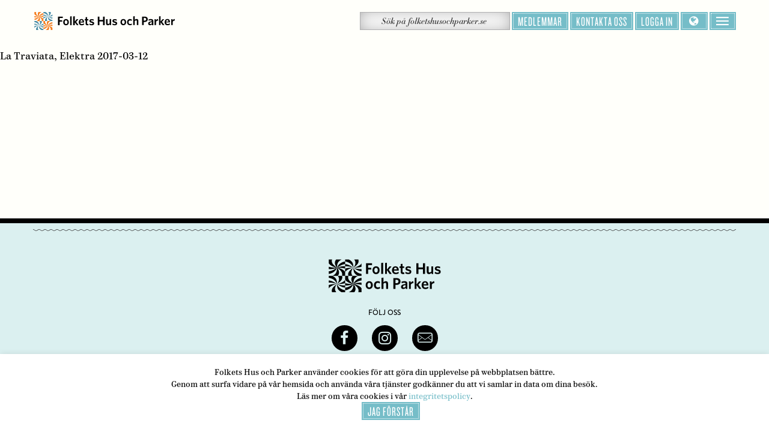

--- FILE ---
content_type: text/html; charset=UTF-8
request_url: https://www.folketshusochparker.se/?occasion=la-traviata-10
body_size: 7669
content:
<!DOCTYPE html>
<html lang="sv-SE">
<head>
<meta charset="UTF-8" />
<meta http-equiv="X-UA-Compatible" content="IE=edge">
<meta name="viewport" content="width=device-width">
<!-- Google Tag Manager -->
<script>(function(w,d,s,l,i){w[l]=w[l]||[];w[l].push({'gtm.start':
new Date().getTime(),event:'gtm.js'});var f=d.getElementsByTagName(s)[0],
j=d.createElement(s),dl=l!='dataLayer'?'&l='+l:'';j.async=true;j.src=
'https://www.googletagmanager.com/gtm.js?id='+i+dl;f.parentNode.insertBefore(j,f);
})(window,document,'script','dataLayer','GTM-5TW555W');</script>
<!-- End Google Tag Manager -->
<!--[if lt IE 9]>
	 <script src="//cdnjs.cloudflare.com/ajax/libs/html5shiv/3.7.3/html5shiv.min.js"></script>
	 <script src="//cdnjs.cloudflare.com/ajax/libs/respond.js/1.4.2/respond.min.js"></script>
<![endif]-->

<meta name='robots' content='index, follow, max-image-preview:large, max-snippet:-1, max-video-preview:-1' />
	<style>img:is([sizes="auto" i], [sizes^="auto," i]) { contain-intrinsic-size: 3000px 1500px }</style>
	
	<!-- This site is optimized with the Yoast SEO plugin v25.4 - https://yoast.com/wordpress/plugins/seo/ -->
	<title>La Traviata, Elektra 2017-03-12 - Folkets Hus &amp; Parker</title>
	<link rel="canonical" href="https://www.folketshusochparker.se/?occasion=la-traviata-10" />
	<meta property="og:locale" content="sv_SE" />
	<meta property="og:type" content="article" />
	<meta property="og:title" content="La Traviata, Elektra 2017-03-12 - Folkets Hus &amp; Parker" />
	<meta property="og:url" content="https://www.folketshusochparker.se/?occasion=la-traviata-10" />
	<meta property="og:site_name" content="Folkets Hus &amp; Parker" />
	<meta property="article:publisher" content="https://www.facebook.com/FolketsHusochParker/" />
	<meta property="article:modified_time" content="2017-02-06T15:26:07+00:00" />
	<meta name="twitter:card" content="summary_large_image" />
	<meta name="twitter:site" content="@fhp_riks" />
	<script type="application/ld+json" class="yoast-schema-graph">{"@context":"https://schema.org","@graph":[{"@type":"WebPage","@id":"https://www.folketshusochparker.se/?occasion=la-traviata-10","url":"https://www.folketshusochparker.se/?occasion=la-traviata-10","name":"La Traviata, Elektra 2017-03-12 - Folkets Hus &amp; Parker","isPartOf":{"@id":"https://www.folketshusochparker.se/#website"},"datePublished":"2017-02-02T08:25:08+00:00","dateModified":"2017-02-06T15:26:07+00:00","breadcrumb":{"@id":"https://www.folketshusochparker.se/?occasion=la-traviata-10#breadcrumb"},"inLanguage":"sv-SE","potentialAction":[{"@type":"ReadAction","target":["https://www.folketshusochparker.se/?occasion=la-traviata-10"]}]},{"@type":"BreadcrumbList","@id":"https://www.folketshusochparker.se/?occasion=la-traviata-10#breadcrumb","itemListElement":[{"@type":"ListItem","position":1,"name":"Home","item":"https://www.folketshusochparker.se/"},{"@type":"ListItem","position":2,"name":"Tillfällen","item":"https://www.folketshusochparker.se/?post_type=occasion"},{"@type":"ListItem","position":3,"name":"La Traviata, Elektra 2017-03-12"}]},{"@type":"WebSite","@id":"https://www.folketshusochparker.se/#website","url":"https://www.folketshusochparker.se/","name":"Folkets Hus &amp; Parker","description":"","potentialAction":[{"@type":"SearchAction","target":{"@type":"EntryPoint","urlTemplate":"https://www.folketshusochparker.se/?s={search_term_string}"},"query-input":{"@type":"PropertyValueSpecification","valueRequired":true,"valueName":"search_term_string"}}],"inLanguage":"sv-SE"}]}</script>
	<!-- / Yoast SEO plugin. -->


<link rel='dns-prefetch' href='//translate.google.com' />
<link rel='dns-prefetch' href='//cloud.typography.com' />
<link rel='dns-prefetch' href='//use.typekit.net' />
<link rel='dns-prefetch' href='//fonts.typotheque.com' />
<link rel='stylesheet' id='wp-block-library-css' href='https://www.folketshusochparker.se/wp-includes/css/dist/block-library/style.min.css?ver=6.8.1' type='text/css' media='all' />
<style id='classic-theme-styles-inline-css' type='text/css'>
/*! This file is auto-generated */
.wp-block-button__link{color:#fff;background-color:#32373c;border-radius:9999px;box-shadow:none;text-decoration:none;padding:calc(.667em + 2px) calc(1.333em + 2px);font-size:1.125em}.wp-block-file__button{background:#32373c;color:#fff;text-decoration:none}
</style>
<style id='global-styles-inline-css' type='text/css'>
:root{--wp--preset--aspect-ratio--square: 1;--wp--preset--aspect-ratio--4-3: 4/3;--wp--preset--aspect-ratio--3-4: 3/4;--wp--preset--aspect-ratio--3-2: 3/2;--wp--preset--aspect-ratio--2-3: 2/3;--wp--preset--aspect-ratio--16-9: 16/9;--wp--preset--aspect-ratio--9-16: 9/16;--wp--preset--color--black: #000000;--wp--preset--color--cyan-bluish-gray: #abb8c3;--wp--preset--color--white: #ffffff;--wp--preset--color--pale-pink: #f78da7;--wp--preset--color--vivid-red: #cf2e2e;--wp--preset--color--luminous-vivid-orange: #ff6900;--wp--preset--color--luminous-vivid-amber: #fcb900;--wp--preset--color--light-green-cyan: #7bdcb5;--wp--preset--color--vivid-green-cyan: #00d084;--wp--preset--color--pale-cyan-blue: #8ed1fc;--wp--preset--color--vivid-cyan-blue: #0693e3;--wp--preset--color--vivid-purple: #9b51e0;--wp--preset--gradient--vivid-cyan-blue-to-vivid-purple: linear-gradient(135deg,rgba(6,147,227,1) 0%,rgb(155,81,224) 100%);--wp--preset--gradient--light-green-cyan-to-vivid-green-cyan: linear-gradient(135deg,rgb(122,220,180) 0%,rgb(0,208,130) 100%);--wp--preset--gradient--luminous-vivid-amber-to-luminous-vivid-orange: linear-gradient(135deg,rgba(252,185,0,1) 0%,rgba(255,105,0,1) 100%);--wp--preset--gradient--luminous-vivid-orange-to-vivid-red: linear-gradient(135deg,rgba(255,105,0,1) 0%,rgb(207,46,46) 100%);--wp--preset--gradient--very-light-gray-to-cyan-bluish-gray: linear-gradient(135deg,rgb(238,238,238) 0%,rgb(169,184,195) 100%);--wp--preset--gradient--cool-to-warm-spectrum: linear-gradient(135deg,rgb(74,234,220) 0%,rgb(151,120,209) 20%,rgb(207,42,186) 40%,rgb(238,44,130) 60%,rgb(251,105,98) 80%,rgb(254,248,76) 100%);--wp--preset--gradient--blush-light-purple: linear-gradient(135deg,rgb(255,206,236) 0%,rgb(152,150,240) 100%);--wp--preset--gradient--blush-bordeaux: linear-gradient(135deg,rgb(254,205,165) 0%,rgb(254,45,45) 50%,rgb(107,0,62) 100%);--wp--preset--gradient--luminous-dusk: linear-gradient(135deg,rgb(255,203,112) 0%,rgb(199,81,192) 50%,rgb(65,88,208) 100%);--wp--preset--gradient--pale-ocean: linear-gradient(135deg,rgb(255,245,203) 0%,rgb(182,227,212) 50%,rgb(51,167,181) 100%);--wp--preset--gradient--electric-grass: linear-gradient(135deg,rgb(202,248,128) 0%,rgb(113,206,126) 100%);--wp--preset--gradient--midnight: linear-gradient(135deg,rgb(2,3,129) 0%,rgb(40,116,252) 100%);--wp--preset--font-size--small: 13px;--wp--preset--font-size--medium: 20px;--wp--preset--font-size--large: 36px;--wp--preset--font-size--x-large: 42px;--wp--preset--spacing--20: 0.44rem;--wp--preset--spacing--30: 0.67rem;--wp--preset--spacing--40: 1rem;--wp--preset--spacing--50: 1.5rem;--wp--preset--spacing--60: 2.25rem;--wp--preset--spacing--70: 3.38rem;--wp--preset--spacing--80: 5.06rem;--wp--preset--shadow--natural: 6px 6px 9px rgba(0, 0, 0, 0.2);--wp--preset--shadow--deep: 12px 12px 50px rgba(0, 0, 0, 0.4);--wp--preset--shadow--sharp: 6px 6px 0px rgba(0, 0, 0, 0.2);--wp--preset--shadow--outlined: 6px 6px 0px -3px rgba(255, 255, 255, 1), 6px 6px rgba(0, 0, 0, 1);--wp--preset--shadow--crisp: 6px 6px 0px rgba(0, 0, 0, 1);}:where(.is-layout-flex){gap: 0.5em;}:where(.is-layout-grid){gap: 0.5em;}body .is-layout-flex{display: flex;}.is-layout-flex{flex-wrap: wrap;align-items: center;}.is-layout-flex > :is(*, div){margin: 0;}body .is-layout-grid{display: grid;}.is-layout-grid > :is(*, div){margin: 0;}:where(.wp-block-columns.is-layout-flex){gap: 2em;}:where(.wp-block-columns.is-layout-grid){gap: 2em;}:where(.wp-block-post-template.is-layout-flex){gap: 1.25em;}:where(.wp-block-post-template.is-layout-grid){gap: 1.25em;}.has-black-color{color: var(--wp--preset--color--black) !important;}.has-cyan-bluish-gray-color{color: var(--wp--preset--color--cyan-bluish-gray) !important;}.has-white-color{color: var(--wp--preset--color--white) !important;}.has-pale-pink-color{color: var(--wp--preset--color--pale-pink) !important;}.has-vivid-red-color{color: var(--wp--preset--color--vivid-red) !important;}.has-luminous-vivid-orange-color{color: var(--wp--preset--color--luminous-vivid-orange) !important;}.has-luminous-vivid-amber-color{color: var(--wp--preset--color--luminous-vivid-amber) !important;}.has-light-green-cyan-color{color: var(--wp--preset--color--light-green-cyan) !important;}.has-vivid-green-cyan-color{color: var(--wp--preset--color--vivid-green-cyan) !important;}.has-pale-cyan-blue-color{color: var(--wp--preset--color--pale-cyan-blue) !important;}.has-vivid-cyan-blue-color{color: var(--wp--preset--color--vivid-cyan-blue) !important;}.has-vivid-purple-color{color: var(--wp--preset--color--vivid-purple) !important;}.has-black-background-color{background-color: var(--wp--preset--color--black) !important;}.has-cyan-bluish-gray-background-color{background-color: var(--wp--preset--color--cyan-bluish-gray) !important;}.has-white-background-color{background-color: var(--wp--preset--color--white) !important;}.has-pale-pink-background-color{background-color: var(--wp--preset--color--pale-pink) !important;}.has-vivid-red-background-color{background-color: var(--wp--preset--color--vivid-red) !important;}.has-luminous-vivid-orange-background-color{background-color: var(--wp--preset--color--luminous-vivid-orange) !important;}.has-luminous-vivid-amber-background-color{background-color: var(--wp--preset--color--luminous-vivid-amber) !important;}.has-light-green-cyan-background-color{background-color: var(--wp--preset--color--light-green-cyan) !important;}.has-vivid-green-cyan-background-color{background-color: var(--wp--preset--color--vivid-green-cyan) !important;}.has-pale-cyan-blue-background-color{background-color: var(--wp--preset--color--pale-cyan-blue) !important;}.has-vivid-cyan-blue-background-color{background-color: var(--wp--preset--color--vivid-cyan-blue) !important;}.has-vivid-purple-background-color{background-color: var(--wp--preset--color--vivid-purple) !important;}.has-black-border-color{border-color: var(--wp--preset--color--black) !important;}.has-cyan-bluish-gray-border-color{border-color: var(--wp--preset--color--cyan-bluish-gray) !important;}.has-white-border-color{border-color: var(--wp--preset--color--white) !important;}.has-pale-pink-border-color{border-color: var(--wp--preset--color--pale-pink) !important;}.has-vivid-red-border-color{border-color: var(--wp--preset--color--vivid-red) !important;}.has-luminous-vivid-orange-border-color{border-color: var(--wp--preset--color--luminous-vivid-orange) !important;}.has-luminous-vivid-amber-border-color{border-color: var(--wp--preset--color--luminous-vivid-amber) !important;}.has-light-green-cyan-border-color{border-color: var(--wp--preset--color--light-green-cyan) !important;}.has-vivid-green-cyan-border-color{border-color: var(--wp--preset--color--vivid-green-cyan) !important;}.has-pale-cyan-blue-border-color{border-color: var(--wp--preset--color--pale-cyan-blue) !important;}.has-vivid-cyan-blue-border-color{border-color: var(--wp--preset--color--vivid-cyan-blue) !important;}.has-vivid-purple-border-color{border-color: var(--wp--preset--color--vivid-purple) !important;}.has-vivid-cyan-blue-to-vivid-purple-gradient-background{background: var(--wp--preset--gradient--vivid-cyan-blue-to-vivid-purple) !important;}.has-light-green-cyan-to-vivid-green-cyan-gradient-background{background: var(--wp--preset--gradient--light-green-cyan-to-vivid-green-cyan) !important;}.has-luminous-vivid-amber-to-luminous-vivid-orange-gradient-background{background: var(--wp--preset--gradient--luminous-vivid-amber-to-luminous-vivid-orange) !important;}.has-luminous-vivid-orange-to-vivid-red-gradient-background{background: var(--wp--preset--gradient--luminous-vivid-orange-to-vivid-red) !important;}.has-very-light-gray-to-cyan-bluish-gray-gradient-background{background: var(--wp--preset--gradient--very-light-gray-to-cyan-bluish-gray) !important;}.has-cool-to-warm-spectrum-gradient-background{background: var(--wp--preset--gradient--cool-to-warm-spectrum) !important;}.has-blush-light-purple-gradient-background{background: var(--wp--preset--gradient--blush-light-purple) !important;}.has-blush-bordeaux-gradient-background{background: var(--wp--preset--gradient--blush-bordeaux) !important;}.has-luminous-dusk-gradient-background{background: var(--wp--preset--gradient--luminous-dusk) !important;}.has-pale-ocean-gradient-background{background: var(--wp--preset--gradient--pale-ocean) !important;}.has-electric-grass-gradient-background{background: var(--wp--preset--gradient--electric-grass) !important;}.has-midnight-gradient-background{background: var(--wp--preset--gradient--midnight) !important;}.has-small-font-size{font-size: var(--wp--preset--font-size--small) !important;}.has-medium-font-size{font-size: var(--wp--preset--font-size--medium) !important;}.has-large-font-size{font-size: var(--wp--preset--font-size--large) !important;}.has-x-large-font-size{font-size: var(--wp--preset--font-size--x-large) !important;}
:where(.wp-block-post-template.is-layout-flex){gap: 1.25em;}:where(.wp-block-post-template.is-layout-grid){gap: 1.25em;}
:where(.wp-block-columns.is-layout-flex){gap: 2em;}:where(.wp-block-columns.is-layout-grid){gap: 2em;}
:root :where(.wp-block-pullquote){font-size: 1.5em;line-height: 1.6;}
</style>
<link rel='stylesheet' id='typography-font-css' href='https://cloud.typography.com/7834156/7581372/css/fonts.css?ver=1.0' type='text/css' media='all' />
<link rel='stylesheet' id='typekit-brandon-css' href='https://use.typekit.net/pov5qox.css?ver=1.0' type='text/css' media='all' />
<link rel='stylesheet' id='typotheque-font-css' href='https://fonts.typotheque.com/WF-028850-009702.css?ver=1.0' type='text/css' media='all' />
<link rel='stylesheet' id='style-css' href='https://www.folketshusochparker.se/wp-content/themes/fhp/assets/dist/style.min.css?ver=3.3.11' type='text/css' media='all' />
<script type="text/javascript" src="https://www.folketshusochparker.se/wp-content/plugins/stop-user-enumeration/frontend/js/frontend.js?ver=1.7.4" id="stop-user-enumeration-js" defer="defer" data-wp-strategy="defer"></script>
<link rel="https://api.w.org/" href="https://www.folketshusochparker.se/wp-json/" /><link rel="EditURI" type="application/rsd+xml" title="RSD" href="https://www.folketshusochparker.se/xmlrpc.php?rsd" />

<link rel='shortlink' href='https://www.folketshusochparker.se/?p=3620' />
<link rel="alternate" title="oEmbed (JSON)" type="application/json+oembed" href="https://www.folketshusochparker.se/wp-json/oembed/1.0/embed?url=https%3A%2F%2Fwww.folketshusochparker.se%2F%3Foccasion%3Dla-traviata-10" />
<link rel="alternate" title="oEmbed (XML)" type="text/xml+oembed" href="https://www.folketshusochparker.se/wp-json/oembed/1.0/embed?url=https%3A%2F%2Fwww.folketshusochparker.se%2F%3Foccasion%3Dla-traviata-10&#038;format=xml" />
	<style>
		body {
			opacity: 0;
			background-color: #FFFFFA;
		}
	</style>
			<style type="text/css" id="wp-custom-css">
			.gfield--type-honeypot {
  display: none;
}
		</style>
		</head>
<body class="wp-singular occasion-template-default single single-occasion postid-3620 wp-theme-fhp">
<!-- Google Tag Manager (noscript) -->
<noscript><iframe src="https://www.googletagmanager.com/ns.html?id=GTM-5TW555W"
height="0" width="0" style="display:none;visibility:hidden"></iframe></noscript>
<!-- End Google Tag Manager (noscript) -->

<script>
(function(i,s,o,g,r,a,m){i['GoogleAnalyticsObject']=r;i[r]=i[r]||function(){
(i[r].q=i[r].q||[]).push(arguments)},i[r].l=1*new Date();a=s.createElement(o),
m=s.getElementsByTagName(o)[0];a.async=1;a.src=g;m.parentNode.insertBefore(a,m)
})(window,document,'script','https://www.google-analytics.com/analytics.js','ga');

ga('create', 'UA-12154119-1', 'auto');
ga('set', 'anonymizeIp', true);
ga('send', 'pageview');

</script>

<script type="text/javascript">
	var baTheme = 0,
	baUseCookies = true,
	baHiddenMode = true,
	baHideOnLoad = true,
	_baLocale = 'se',
	_baMode = 'Lyssna på Talande Webb';
</script>
<script type="text/javascript" src="//www.browsealoud.com/plus/scripts/ba.js"></script>

	<div class="site-wrapper">
		<header class="site-header">
	<div class="site-header__body">
		<div class="container">
			<div class="row">
				<div class="col-sm-12 site-header--content">

					
					<a class="site-logo--link site-logo logo-color-landscape" href="https://www.folketshusochparker.se/" title="Folkets Hus &amp; Parker" rel="home">
						<img src="https://www.folketshusochparker.se/wp-content/themes/fhp/assets/img/logo-color-landscape.svg" class="site-logo--img hidden-print" alt="Folkets Hus &amp; Parker">
						<img src="https://www.folketshusochparker.se/wp-content/themes/fhp/assets/img/logo-black-landscape.svg" class="site-logo--img visible-print" alt="Folkets Hus &amp; Parker">
						<img src="https://www.folketshusochparker.se/wp-content/themes/fhp/assets/img/logo-black-landscape.svg" class="site-logo--img hidden-print visible-sticky-header" alt="Folkets Hus &amp; Parker">
					</a>

					<div class="site-header--actions">
						<div class="site-header--search visible-md visible-lg">
							<form role="search" method="get" class="search-form" action="https://www.folketshusochparker.se/">
	<label for="search-form--field-1690b67d3a406f" class="sr-only">Sök på folketshusochparker.se</label>
	<input id="search-form--field-1690b67d3a406f" type="search" value="" name="s" class="search-field" placeholder="Sök på folketshusochparker.se" required>
	<button type="submit" class="search-submit">
		<span class="sr-only">Sök</span>
		<i aria-hidden="true" class="icon-search"></i>
	</button>
</form>

						</div>

						<div class="site-header--nav">
							<nav class="nav-quick-menu hidden-xs"><ul id="menu-quick-menu" class="nav-quick-menu--list"><li id="menu-item-712" class="menu-item menu-item-type-post_type menu-item-object-page menu-item-712"><a href="https://www.folketshusochparker.se/medlemmar/">Medlemmar</a></li>
<li id="menu-item-51492" class="menu-item menu-item-type-post_type menu-item-object-page menu-item-51492"><a href="https://www.folketshusochparker.se/kontakta-oss/">Kontakta oss</a></li>
<li id="menu-item-5418" class="modal-toggle menu-item menu-item-type-custom menu-item-object-custom menu-item-5418"><a href="#fhputbud-login">Logga in</a></li>
</ul></nav>
							<a aria-hidden="true" href="#" class="btn btn-blue btn-search js-show-search visible-xs visible-sm"><i class="icon-search-1"></i></a>

							<div class="search-form-wrapper stitched">
								<form role="search" method="get" class="search-form" action="https://www.folketshusochparker.se/">
	<label for="search-form--field-1690b67d3a6163" class="sr-only">Sök på folketshusochparker.se</label>
	<input id="search-form--field-1690b67d3a6163" type="search" value="" name="s" class="search-field" placeholder="Sök på folketshusochparker.se" required>
	<button type="submit" class="search-submit">
		<span class="sr-only">Sök</span>
		<i aria-hidden="true" class="icon-search"></i>
	</button>
</form>
							</div>

							<a aria-hidden="true" href="#languages" class="btn btn-blue nav-language js-show-languages" title="Språk">
								<i class="icon-globe"></i>
							</a>

							<a aria-hidden="true" href="#" class="btn btn-blue nav-primary-trigger js-show-primary-nav" title="Visa meny">
								<i class="icon-burger"></i>
							</a>

							<nav class="nav-primary" role="navigation">
								<a aria-hidden="true" href="#" class="close-primary-nav js-close-primary-nav">
									<i class="icon-close"></i>
								</a>
								<div class="modal-toggle visible-xs">
									<a href="#fhputbud-login" class="icon-user login-btn">Logga in</a>
								</div>
								<ul id="menu-primary-menu" class="nav-primary--list"><li id="menu-item-5518" class="menu-item menu-item-type-post_type menu-item-object-page menu-highlight menu-item-5518"><a href="https://www.folketshusochparker.se/evenemang/">Upplev!<span class="menu-item__description">Bio, konsert, teater eller något helt annat.</span></a></li>
<li id="menu-item-2065" class="menu-item menu-item-type-post_type menu-item-object-page menu-item-has-children menu-highlight menu-item-2065"><a href="https://www.folketshusochparker.se/engagera-dig/">Engagera dig!<span class="menu-item__description">Så gör du för att starta en mötesplats.</span></a>
<ul class="sub-menu">
	<li id="menu-item-16492" class="menu-item menu-item-type-post_type menu-item-object-page menu-item-16492"><a href="https://www.folketshusochparker.se/nya-motesplatser/">Nya mötesplatser</a></li>
	<li id="menu-item-43812" class="menu-item menu-item-type-post_type menu-item-object-page menu-item-43812"><a href="https://www.folketshusochparker.se/engagera-dig/nyckeln/">Nyckeln<span class="menu-item__description">en handbok i att starta och driva mötesplaster</span></a></li>
</ul>
</li>
<li id="menu-item-5788" class="menu-item menu-item-type-post_type menu-item-object-page menu-item-has-children menu-highlight menu-item-5788"><a href="https://www.folketshusochparker.se/aktuellt/">Aktuellt<span class="menu-item__description">Debatt, nyheter och tips om upplevelser</span></a>
<ul class="sub-menu">
	<li id="menu-item-53214" class="menu-item menu-item-type-post_type menu-item-object-page menu-item-53214"><a href="https://www.folketshusochparker.se/demokratisk-beredskap/">Demokratisk beredskap</a></li>
</ul>
</li>
<li id="menu-item-433" class="menu-item menu-item-type-post_type menu-item-object-page menu-item-has-children menu-item-433"><a href="https://www.folketshusochparker.se/om-oss/">Om oss</a>
<ul class="sub-menu">
	<li id="menu-item-24211" class="menu-item menu-item-type-post_type menu-item-object-page menu-item-24211"><a href="https://www.folketshusochparker.se/om-oss/">Det här är Folkets Hus och Parker</a></li>
	<li id="menu-item-24212" class="menu-item menu-item-type-post_type menu-item-object-page menu-item-24212"><a href="https://www.folketshusochparker.se/om-oss/regioner/">Våra regioner</a></li>
	<li id="menu-item-14195" class="menu-item menu-item-type-post_type menu-item-object-page menu-item-14195"><a href="https://www.folketshusochparker.se/bli-medlem/">Bli medlem</a></li>
	<li id="menu-item-11296" class="menu-item menu-item-type-post_type menu-item-object-page menu-item-11296"><a href="https://www.folketshusochparker.se/om-oss/ledigajobb/">Jobba hos oss</a></li>
	<li id="menu-item-15986" class="menu-item menu-item-type-post_type menu-item-object-page menu-item-15986"><a href="https://www.folketshusochparker.se/vara-utmarkelser/">Utmärkelser</a></li>
</ul>
</li>
<li id="menu-item-14011" class="menu-item menu-item-type-post_type menu-item-object-page menu-item-14011"><a href="https://www.folketshusochparker.se/medlemmar/">Våra medlemmar</a></li>
<li id="menu-item-8010" class="menu-item menu-item-type-post_type menu-item-object-page menu-item-8010"><a href="https://www.folketshusochparker.se/kontakta-oss/">Kontakta oss</a></li>
<li id="menu-item-60925" class="menu-item menu-item-type-post_type menu-item-object-page menu-item-60925"><a href="https://www.folketshusochparker.se/press/">Press</a></li>
<li id="menu-item-5512" class="talking-web menu-item menu-item-type-custom menu-item-object-custom menu-item-5512"><a href="#takling-web">Talande Webb</a></li>
<li id="menu-item-14009" class="menu-item menu-item-type-custom menu-item-object-custom menu-item-has-children menu-highlight menu-item-14009"><a href="https://www.folketshusochparker.se/medlemssidan/">Medlemssidan</a>
<ul class="sub-menu">
	<li id="menu-item-50241" class="menu-item menu-item-type-custom menu-item-object-custom menu-item-50241"><a href="https://www.folketshusochparker.se/arr-scen/">Scenkonst &#8211; arrangörssida</a></li>
	<li id="menu-item-50242" class="menu-item menu-item-type-custom menu-item-object-custom menu-item-50242"><a href="https://www.folketshusochparker.se/arr-konst/">Konstutställningar &#8211; arrangörssida</a></li>
	<li id="menu-item-14041" class="menu-item menu-item-type-post_type menu-item-object-page menu-item-14041"><a href="https://www.folketshusochparker.se/inloggning/">Ansök om inloggning</a></li>
	<li id="menu-item-48166" class="menu-item menu-item-type-custom menu-item-object-custom menu-item-48166"><a href="https://www.folketshusochparker.se/medlemsguiden/prenumerera-pa-medlemsnytt/">Prenumerera på Medlemsnytt!</a></li>
</ul>
</li>
<li id="menu-item-458" class="menu-item menu-item-type-post_type menu-item-object-page menu-item-458"><a href="https://www.folketshusochparker.se/utbildningar/">Utbildningar och möten</a></li>
<li id="menu-item-14064" class="menu-item menu-item-type-post_type menu-item-object-page menu-item-14064"><a href="https://www.folketshusochparker.se/guiden/">Guiden</a></li>
</ul>							</nav>
						</div>
					</div>
				</div>
			</div>
		</div>
	</div>
</header>

		<main class="site-content">

	
	
		
			La Traviata, Elektra 2017-03-12
		
	
		</main>

		<div class="modal login-modal" data-id="fhputbud-login" data-iframe-src="">
    <div class="modal-inner entry-content">
        <button clasS="js-modal-close btn-modal-close"><i class="icon-close"></i></button>
        <div class="container-fluid">
    <h2>Logga in</h2>
    <form id="magicLinkForm" method="post" class="pt-2" action="">
        <input type="text" name="magic_link_email" placeholder="E-post">
        <input class="btn btn-blue mt-1" type="submit" name="request_magic_link" value="Skicka en inloggningslänk">

        		<div class="row mt-2">
			<div class="col-sm-12">
				<p>Saknar du ett konto? <a href="https://www.folketshusochparker.se/inloggning/">Ansök om ett här</a></p>
			</div>
		</div>
	    </form>
</div>

<style>
    .btn.btn-blue:disabled {
        cursor: not-allowed;
        background-color: #cacaca;
    }
</style>
    </div>
</div>
		
<div class="modal" data-id="languages">
	<div class="modal-inner entry-content">
		<button class="js-modal-close btn-modal-close"><i class="icon-close"></i></button>

					<div class="modal-content entry-content">
				<h2>Languages</h2>
<p>About Folkets Hus och Parker in other languages:<br />
<a href="https://www.folketshusochparker.se/om-oss/om-oss-english/">In English</a></p>
<p>Use Google to translate the website. We take no responsibility for the accuracy of the translation.</p>
			</div>
		
		<div id="google_translate_element"></div>
	</div>
</div>
		<footer class="site-footer">
	
	<div class="site-footer--inner wave-black">
		<a class="site-logo logo-black" href="https://www.folketshusochparker.se/" title="Folkets Hus &amp; Parker" rel="home">
			<img src="https://www.folketshusochparker.se/wp-content/themes/fhp/assets/img/logo-black.svg" class="site-logo--img" alt="Folkets Hus &amp; Parker">
		</a>

					<div class="site-footer--row social">
									<h3 class="social-sites--title">Följ oss</h3>
				
									
					<a aria-hidden="true" href="https://www.facebook.com/FolketsHusochParker/" target="_blank" class="social-sites--icon">
						<i class="icon-facebook"></i>
					</a>
									
					<a aria-hidden="true" href="https://www.instagram.com/folketshusochparker/" target="_blank" class="social-sites--icon">
						<i class="icon-instagram"></i>
					</a>
									
					<a aria-hidden="true" href="http://fhp.us14.list-manage.com/subscribe?u=b80faacbefea406279c52a1a3&#038;id=e31d71b0d1" target="_blank" class="social-sites--icon">
						<i class="icon-mail"></i>
					</a>
							</div>
		
		<div class="site-footer--row nav">
			<nav class="nav-footer"><ul id="menu-footer-menu" class="menu"><li id="menu-item-534" class="menu-item menu-item-type-post_type menu-item-object-page menu-item-534"><a href="https://www.folketshusochparker.se/om-oss/">Om oss</a><i class="icon-footer-divider"></i></li>
<li id="menu-item-7219" class="menu-item menu-item-type-post_type menu-item-object-page menu-item-7219"><a href="https://www.folketshusochparker.se/medlemmar/">Våra medlemmar</a><i class="icon-footer-divider"></i></li>
<li id="menu-item-59446" class="menu-item menu-item-type-post_type menu-item-object-page menu-item-59446"><a href="https://www.folketshusochparker.se/om-oss/integritetspolicy/">Integritetspolicy</a><i class="icon-footer-divider"></i></li>
<li id="menu-item-60927" class="menu-item menu-item-type-post_type menu-item-object-page menu-item-60927"><a href="https://www.folketshusochparker.se/press/">Press</a><i class="icon-footer-divider"></i></li>
<li id="menu-item-8011" class="menu-item menu-item-type-post_type menu-item-object-page menu-item-8011"><a href="https://www.folketshusochparker.se/kontakta-oss/">Kontakta oss</a><i class="icon-footer-divider"></i></li>
</ul></nav>		</div>

					<div class="site-footer--row row-footer-content">
				<ul>
											
						<li>
							
							Folkets Hus och Parker						</li>
											
						<li>
															<h4 class="h7">Adress</h4>
							
							Swedenborgsgatan 1						</li>
											
						<li>
							
							118 48 Stockholm						</li>
											
						<li>
															<h4 class="h7">Telefon</h4>
							
							08-452 25 00						</li>
									</ul>
			</div>
			</div>
</footer>
<div class="site-overlay"></div>
		<div class="modal-backdrop"></div>
	</div>
<script type="speculationrules">
{"prefetch":[{"source":"document","where":{"and":[{"href_matches":"\/*"},{"not":{"href_matches":["\/wp-*.php","\/wp-admin\/*","\/wp-content\/uploads\/*","\/wp-content\/*","\/wp-content\/plugins\/*","\/wp-content\/themes\/fhp\/*","\/*\\?(.+)"]}},{"not":{"selector_matches":"a[rel~=\"nofollow\"]"}},{"not":{"selector_matches":".no-prefetch, .no-prefetch a"}}]},"eagerness":"conservative"}]}
</script>
<script type="text/javascript" src="https://www.folketshusochparker.se/wp-content/themes/fhp/assets/dist/jquery.min.js?ver=2.2.4" id="jquery-js"></script>
<script type="text/javascript" id="app-js-extra">
/* <![CDATA[ */
var theme = {"ajaxurl":"https:\/\/www.folketshusochparker.se\/wp-content\/themes\/fhp\/inc\/ajax.php","cookieMessageText":"<p style=\"text-align: center;\">Folkets Hus och Parker anv\u00e4nder cookies f\u00f6r att g\u00f6ra din upplevelse p\u00e5 webbplatsen b\u00e4ttre.<\/p> \r\n<p style=\"text-align: center;\">Genom att surfa vidare p\u00e5 v\u00e5r hemsida och anv\u00e4nda v\u00e5ra tj\u00e4nster godk\u00e4nner du att vi samlar in data om dina bes\u00f6k.<\/p> \r\n<p style=\"text-align: center;\">L\u00e4s mer om v\u00e5ra cookies i v\u00e5r <a href=\"https:\/\/www.folketshusochparker.se\/om-oss\/integritetspolicy\/#cookies\">integritetspolicy<\/a>.<\/p>","cookieAcceptText":"Jag f\u00f6rst\u00e5r","currentPageUrl":"https:\/\/www.folketshusochparker.se\/?occasion=la-traviata-10"};
/* ]]> */
</script>
<script type="text/javascript" src="https://www.folketshusochparker.se/wp-content/themes/fhp/assets/dist/app.min.js?ver=3.1.14" id="app-js"></script>
<script type="text/javascript" id="google-translate-js-before">
/* <![CDATA[ */
function googleTranslateElementInit() { new google.translate.TranslateElement({pageLanguage: 'sv', autoDisplay: false}, 'google_translate_element'); }
/* ]]> */
</script>
<script type="text/javascript" src="//translate.google.com/translate_a/element.js?cb=googleTranslateElementInit&amp;ver=1.0" id="google-translate-js"></script>
<script defer src="https://static.cloudflareinsights.com/beacon.min.js/vcd15cbe7772f49c399c6a5babf22c1241717689176015" integrity="sha512-ZpsOmlRQV6y907TI0dKBHq9Md29nnaEIPlkf84rnaERnq6zvWvPUqr2ft8M1aS28oN72PdrCzSjY4U6VaAw1EQ==" data-cf-beacon='{"version":"2024.11.0","token":"db067636e879461fab22aa78d24cd9d3","server_timing":{"name":{"cfCacheStatus":true,"cfEdge":true,"cfExtPri":true,"cfL4":true,"cfOrigin":true,"cfSpeedBrain":true},"location_startswith":null}}' crossorigin="anonymous"></script>
</body>
</html>
<!--
Performance optimized by Redis Object Cache. Learn more: https://wprediscache.com

Retrieved 2071 objects (870 KB) from Redis using PhpRedis (v6.2.0).
-->


--- FILE ---
content_type: text/css; charset=UTF-8
request_url: https://cloud.typography.com/7834156/7581372/css/fonts.css?ver=1.0
body_size: 86057
content:

/*
	Copyright (C) 2011-2017 Hoefler & Co.
	This software is the property of Hoefler & Co. (H&Co).
	Your right to access and use this software is subject to the
	applicable License Agreement, or Terms of Service, that exists
	between you and H&Co. If no such agreement exists, you may not
	access or use this software for any purpose.
	This software may only be hosted at the locations specified in
	the applicable License Agreement or Terms of Service, and only
	for the purposes expressly set forth therein. You may not copy,
	modify, convert, create derivative works from or distribute this
	software in any way, or make it accessible to any third party,
	without first obtaining the written permission of H&Co.
	For more information, please visit us at http://typography.com.
	307319-113787-20170614
*/

@font-face{ font-family: "Didot 24 A"; src: url([data-uri]); font-weight:300; font-style:italic; } @font-face{ font-family: "Didot 24 B"; src: url([data-uri]); font-weight:300; font-style:italic; } @font-face{ font-family: "Didot 11 A"; src: url([data-uri]); font-weight:500; font-style:italic; } @font-face{ font-family: "Didot 11 B"; src: url([data-uri]); font-weight:500; font-style:italic; } @font-face{ font-family: "Knockout 27 A"; src: url([data-uri]); font-weight:400; font-style:normal; } @font-face{ font-family: "Knockout 27 B"; src: url([data-uri]); font-weight:400; font-style:normal; } @font-face{ font-family: "Knockout 47 A"; src: url([data-uri]); font-weight:400; font-style:normal; } @font-face{ font-family: "Knockout 47 B"; src: url([data-uri]); font-weight:400; font-style:normal; } @font-face{ font-family: "Landmark Dimensional A"; src: url([data-uri]); font-weight:400; font-style:normal; } @font-face{ font-family: "Landmark Dimensional B"; src: url([data-uri]); font-weight:400; font-style:normal; } 

--- FILE ---
content_type: text/css
request_url: https://fonts.typotheque.com/WF-028850-009702.css?ver=1.0
body_size: 560
content:
/*
* Webfonts served by typotheque.com
*
* To make the font files as small as possible,
* most glyphs and OpenType features were removed.
* To edit the fonts, add more language support,
* log it to your Typotheque account:
* http://www.typotheque.com/my_account/webfonts
*
* The Typotheque Font Software is protected under domestic
* and international trademark and copyright law.
* Modifying, reverse engineering or otherwise copying
* of Typotheque Font Software is illegal.
* http://www.typotheque.com/licensing/
*
* (c) 2021, Typotheque
* Generated: 2021-10-15 07:45:10
*/

@font-face {
	font-family: "Parmigiano Piccolo Regular";
	src: url("https://s3.amazonaws.com/fonts.typotheque.com/WF-028850-009702-001279-381ffdfcb6bb5236e94ad472142612b3.woff2") format("woff2"), url("https://s3.amazonaws.com/fonts.typotheque.com/WF-028850-009702-001279-381ffdfcb6bb5236e94ad472142612b3.woff") format("woff");
	font-display: auto;
}
@font-face {
	font-family: "Parmigiano Piccolo RegulaewV4y";
	src: url("https://s3.amazonaws.com/fonts.typotheque.com/WF-028850-009702-001280-b552df6059047ea4159d7edd42a7153c.woff2") format("woff2"), url("https://s3.amazonaws.com/fonts.typotheque.com/WF-028850-009702-001280-b552df6059047ea4159d7edd42a7153c.woff") format("woff");
	font-display: auto;
}


--- FILE ---
content_type: text/css
request_url: https://www.folketshusochparker.se/wp-content/themes/fhp/assets/dist/style.min.css?ver=3.3.11
body_size: 32544
content:
.text-left{text-align:left}.text-right{text-align:right}.text-center{text-align:center}.text-justify{text-align:justify}.text-nowrap{white-space:nowrap}.text-lowercase{text-transform:lowercase}.text-uppercase{text-transform:uppercase}.text-capitalize{text-transform:capitalize}.no-gutter [class*='col-']{padding-right:0;padding-left:0}.sr-only{position:absolute;width:1px;height:1px;margin:-1px;padding:0;overflow:hidden;clip:rect(0, 0, 0, 0);border:0}.img-responsive{display:block;max-width:100%;height:auto}.color-white{color:#fff}.color-black{color:#000}.color-brown{color:#62322b}.color-red{color:#cd1619}.color-turquoise{color:#75bdc8}.stitched{position:relative;padding:5px}.stitched:before{position:absolute;content:'';display:block;border:1px dotted #fff;position:absolute;top:2px;left:2px;right:2px;bottom:2px}.stitched.round{top:5px;left:5px;right:5px;bottom:5px}.stitched.round:before{border-radius:100%}.flex-row{display:-webkit-flex;display:-ms-flexbox;display:flex;-webkit-flex-wrap:wrap;-ms-flex-wrap:wrap;flex-wrap:wrap}.flex-row.row:before,.flex-row.row:after{display:none}.label{font-family:brandon-grotesque, sans-serif;font-style:normal;font-weight:900;padding:8px 12px;font-size:0.625rem;line-height:1;text-transform:uppercase;margin-bottom:15px;display:inline-block}.label--buccaneer{background:#62322b;color:#fff}.label__icon{margin-right:5px}.flex{display:-webkit-flex;display:-ms-flexbox;display:flex}.flex-shrink-0{-webkit-flex-shrink:0;-ms-flex-negative:0;flex-shrink:0}.mt-0{margin-top:0 !important}.mb-0{margin-bottom:0 !important}.ml-0{margin-left:0 !important}.mr-0{margin-right:0 !important}.mt-05{margin-top:.5rem !important}.mb-05{margin-bottom:.5rem !important}.ml-05{margin-left:.5rem !important}.mr-05{margin-right:.5rem !important}.mt-1{margin-top:1rem !important}.mb-1{margin-bottom:1rem !important}.ml-1{margin-left:1rem !important}.mr-1{margin-right:1rem !important}.mt-15{margin-top:1.5rem !important}.mb-15{margin-bottom:1.5rem !important}.ml-15{margin-left:1.5rem !important}.mr-15{margin-right:1.5rem !important}.mt-2{margin-top:2rem !important}.mb-2{margin-bottom:2rem !important}.ml-2{margin-left:2rem !important}.mr-2{margin-right:2rem !important}.mt-25{margin-top:2.5rem !important}.mb-25{margin-bottom:2.5rem !important}.ml-25{margin-left:2.5rem !important}.mr-25{margin-right:2.5rem !important}.mt-3{margin-top:3rem !important}.mb-3{margin-bottom:3rem !important}.ml-3{margin-left:3rem !important}.mr-3{margin-right:3rem !important}.mt-4{margin-top:4rem !important}.mb-4{margin-bottom:4rem !important}.ml-4{margin-left:4rem !important}.mr-4{margin-right:4rem !important}.mt-5{margin-top:5rem !important}.mb-5{margin-bottom:5rem !important}.ml-5{margin-left:5rem !important}.mr-5{margin-right:5rem !important}.pt-1{padding-top:1rem !important}.pb-1{padding-bottom:1rem !important}.pl-1{padding-left:1rem !important}.pr-1{padding-right:1rem !important}.pt-2{padding-top:2rem !important}.pb-2{padding-bottom:2rem !important}.pl-2{padding-left:2rem !important}.pr-2{padding-right:2rem !important}.pt-3{padding-top:3rem !important}.pb-3{padding-bottom:3rem !important}.pl-3{padding-left:3rem !important}.pr-3{padding-right:3rem !important}.pt-4{padding-top:4rem !important}.pb-4{padding-bottom:4rem !important}.pl-4{padding-left:4rem !important}.pr-4{padding-right:4rem !important}.pt-5{padding-top:5rem !important}.pb-5{padding-bottom:5rem !important}.pl-5{padding-left:5rem !important}.pr-5{padding-right:5rem !important}.table-responsive{border:0 !important}/*! sanitize.css v4.1.0 | CC0 License | github.com/jonathantneal/sanitize.css */article,aside,details,figcaption,figure,footer,header,main,menu,nav,section,summary{display:block}audio,canvas,progress,video{display:inline-block}audio:not([controls]){display:none;height:0}template,[hidden]{display:none}*,::before,::after{background-repeat:no-repeat;box-sizing:inherit}::before,::after{text-decoration:inherit;vertical-align:inherit}html{box-sizing:border-box;cursor:default;font-family:sans-serif;line-height:1.5;-ms-text-size-adjust:100%;-webkit-text-size-adjust:100%}body{margin:0}h1{font-size:2em;margin:.67em 0}code,kbd,pre,samp{font-family:monospace, monospace;font-size:1em}hr{height:0;overflow:visible}nav ol,nav ul{list-style:none}abbr[title]{border-bottom:1px dotted;text-decoration:none}b,strong{font-weight:inherit}b,strong{font-weight:bolder}dfn{font-style:italic}mark{background-color:#ffff00;color:#000000}progress{vertical-align:baseline}small{font-size:83.3333%}sub,sup{font-size:83.3333%;line-height:0;position:relative;vertical-align:baseline}sub{bottom:-.25em}sup{top:-.5em}::-moz-selection{background-color:#b3d4fc;color:#000000;text-shadow:none}::selection{background-color:#b3d4fc;color:#000000;text-shadow:none}audio,canvas,iframe,img,svg,video{vertical-align:middle}img{border-style:none}svg{fill:currentColor}svg:not(:root){overflow:hidden}a{background-color:transparent;-webkit-text-decoration-skip:objects}a:hover{outline-width:0}table{border-collapse:collapse;border-spacing:0}button,input,select,textarea{background-color:transparent;border-style:none;color:inherit;font-size:1em;margin:0}button,input{overflow:visible}button,select{text-transform:none}button,html [type="button"],[type="reset"],[type="submit"]{-webkit-appearance:button}::-moz-focus-inner{border-style:none;padding:0}:-moz-focusring{outline:1px dotted ButtonText}fieldset{border:1px solid #c0c0c0;margin:0 2px;padding:.35em .625em .75em}legend{display:table;max-width:100%;padding:0;white-space:normal}textarea{overflow:auto;resize:vertical}[type="checkbox"],[type="radio"]{padding:0}::-webkit-inner-spin-button,::-webkit-outer-spin-button{height:auto}[type="search"]{-webkit-appearance:textfield;outline-offset:-2px}::-webkit-search-cancel-button,::-webkit-search-decoration{-webkit-appearance:none}::-webkit-input-placeholder{color:inherit;opacity:.54}::-webkit-file-upload-button{-webkit-appearance:button;font:inherit}[aria-busy="true"]{cursor:progress}[aria-controls]{cursor:pointer}[aria-disabled]{cursor:default}a,area,button,input,label,select,textarea,[tabindex]{-ms-touch-action:manipulation;touch-action:manipulation}[hidden][aria-hidden="false"]{clip:rect(0, 0, 0, 0);display:inherit;position:absolute}[hidden][aria-hidden="false"]:focus{clip:auto}:root{-webkit-font-smoothing:antialiased;-moz-font-smoothing:antialiased;text-rendering:optimizeLegibility}ul,ol{list-style-type:none}a:hover,a:active{outline:0}em,i{font-style:italic}.screen-reader-text{position:absolute;left:-1000em}[type='search']{box-sizing:border-box}table{width:100%}*{margin:0;padding:0}/*!
 * Bootstrap v3.3.6 (http://getbootstrap.com)
 * Copyright 2011-2015 Twitter, Inc.
 * Licensed under MIT (https://github.com/twbs/bootstrap/blob/master/LICENSE)
 */.container{margin-right:auto;margin-left:auto;padding-left:15px;padding-right:15px}.container:before,.container:after{content:" ";display:table}.container:after{clear:both}@media (min-width: 768px){.container{width:750px}}@media (min-width: 992px){.container{width:970px}}@media (min-width: 1230px){.container{width:1200px}}.container-fluid{margin-right:auto;margin-left:auto;padding-left:15px;padding-right:15px}.container-fluid:before,.container-fluid:after{content:" ";display:table}.container-fluid:after{clear:both}.row{margin-left:-15px;margin-right:-15px}.row:before,.row:after{content:" ";display:table}.row:after{clear:both}.col-xs-1,.col-sm-1,.col-md-1,.col-lg-1,.col-xs-2,.col-sm-2,.col-md-2,.col-lg-2,.col-xs-3,.col-sm-3,.col-md-3,.col-lg-3,.col-xs-4,.col-sm-4,.col-md-4,.col-lg-4,.col-xs-5,.col-sm-5,.col-md-5,.col-lg-5,.col-xs-6,.col-sm-6,.col-md-6,.col-lg-6,.col-xs-7,.col-sm-7,.col-md-7,.col-lg-7,.col-xs-8,.col-sm-8,.col-md-8,.col-lg-8,.col-xs-9,.col-sm-9,.col-md-9,.col-lg-9,.col-xs-10,.col-sm-10,.col-md-10,.col-lg-10,.col-xs-11,.col-sm-11,.col-md-11,.col-lg-11,.col-xs-12,.col-sm-12,.col-md-12,.col-lg-12{position:relative;min-height:1px;padding-left:15px;padding-right:15px}.col-xs-1,.col-xs-2,.col-xs-3,.col-xs-4,.col-xs-5,.col-xs-6,.col-xs-7,.col-xs-8,.col-xs-9,.col-xs-10,.col-xs-11,.col-xs-12{float:left}.col-xs-1{width:8.3333333333%}.col-xs-2{width:16.6666666667%}.col-xs-3{width:25%}.col-xs-4{width:33.3333333333%}.col-xs-5{width:41.6666666667%}.col-xs-6{width:50%}.col-xs-7{width:58.3333333333%}.col-xs-8{width:66.6666666667%}.col-xs-9{width:75%}.col-xs-10{width:83.3333333333%}.col-xs-11{width:91.6666666667%}.col-xs-12{width:100%}.col-xs-pull-0{right:auto}.col-xs-pull-1{right:8.3333333333%}.col-xs-pull-2{right:16.6666666667%}.col-xs-pull-3{right:25%}.col-xs-pull-4{right:33.3333333333%}.col-xs-pull-5{right:41.6666666667%}.col-xs-pull-6{right:50%}.col-xs-pull-7{right:58.3333333333%}.col-xs-pull-8{right:66.6666666667%}.col-xs-pull-9{right:75%}.col-xs-pull-10{right:83.3333333333%}.col-xs-pull-11{right:91.6666666667%}.col-xs-pull-12{right:100%}.col-xs-push-0{left:auto}.col-xs-push-1{left:8.3333333333%}.col-xs-push-2{left:16.6666666667%}.col-xs-push-3{left:25%}.col-xs-push-4{left:33.3333333333%}.col-xs-push-5{left:41.6666666667%}.col-xs-push-6{left:50%}.col-xs-push-7{left:58.3333333333%}.col-xs-push-8{left:66.6666666667%}.col-xs-push-9{left:75%}.col-xs-push-10{left:83.3333333333%}.col-xs-push-11{left:91.6666666667%}.col-xs-push-12{left:100%}.col-xs-offset-0{margin-left:0%}.col-xs-offset-1{margin-left:8.3333333333%}.col-xs-offset-2{margin-left:16.6666666667%}.col-xs-offset-3{margin-left:25%}.col-xs-offset-4{margin-left:33.3333333333%}.col-xs-offset-5{margin-left:41.6666666667%}.col-xs-offset-6{margin-left:50%}.col-xs-offset-7{margin-left:58.3333333333%}.col-xs-offset-8{margin-left:66.6666666667%}.col-xs-offset-9{margin-left:75%}.col-xs-offset-10{margin-left:83.3333333333%}.col-xs-offset-11{margin-left:91.6666666667%}.col-xs-offset-12{margin-left:100%}@media (min-width: 768px){.col-sm-1,.col-sm-2,.col-sm-3,.col-sm-4,.col-sm-5,.col-sm-6,.col-sm-7,.col-sm-8,.col-sm-9,.col-sm-10,.col-sm-11,.col-sm-12{float:left}.col-sm-1{width:8.3333333333%}.col-sm-2{width:16.6666666667%}.col-sm-3{width:25%}.col-sm-4{width:33.3333333333%}.col-sm-5{width:41.6666666667%}.col-sm-6{width:50%}.col-sm-7{width:58.3333333333%}.col-sm-8{width:66.6666666667%}.col-sm-9{width:75%}.col-sm-10{width:83.3333333333%}.col-sm-11{width:91.6666666667%}.col-sm-12{width:100%}.col-sm-pull-0{right:auto}.col-sm-pull-1{right:8.3333333333%}.col-sm-pull-2{right:16.6666666667%}.col-sm-pull-3{right:25%}.col-sm-pull-4{right:33.3333333333%}.col-sm-pull-5{right:41.6666666667%}.col-sm-pull-6{right:50%}.col-sm-pull-7{right:58.3333333333%}.col-sm-pull-8{right:66.6666666667%}.col-sm-pull-9{right:75%}.col-sm-pull-10{right:83.3333333333%}.col-sm-pull-11{right:91.6666666667%}.col-sm-pull-12{right:100%}.col-sm-push-0{left:auto}.col-sm-push-1{left:8.3333333333%}.col-sm-push-2{left:16.6666666667%}.col-sm-push-3{left:25%}.col-sm-push-4{left:33.3333333333%}.col-sm-push-5{left:41.6666666667%}.col-sm-push-6{left:50%}.col-sm-push-7{left:58.3333333333%}.col-sm-push-8{left:66.6666666667%}.col-sm-push-9{left:75%}.col-sm-push-10{left:83.3333333333%}.col-sm-push-11{left:91.6666666667%}.col-sm-push-12{left:100%}.col-sm-offset-0{margin-left:0%}.col-sm-offset-1{margin-left:8.3333333333%}.col-sm-offset-2{margin-left:16.6666666667%}.col-sm-offset-3{margin-left:25%}.col-sm-offset-4{margin-left:33.3333333333%}.col-sm-offset-5{margin-left:41.6666666667%}.col-sm-offset-6{margin-left:50%}.col-sm-offset-7{margin-left:58.3333333333%}.col-sm-offset-8{margin-left:66.6666666667%}.col-sm-offset-9{margin-left:75%}.col-sm-offset-10{margin-left:83.3333333333%}.col-sm-offset-11{margin-left:91.6666666667%}.col-sm-offset-12{margin-left:100%}}@media (min-width: 992px){.col-md-1,.col-md-2,.col-md-3,.col-md-4,.col-md-5,.col-md-6,.col-md-7,.col-md-8,.col-md-9,.col-md-10,.col-md-11,.col-md-12{float:left}.col-md-1{width:8.3333333333%}.col-md-2{width:16.6666666667%}.col-md-3{width:25%}.col-md-4{width:33.3333333333%}.col-md-5{width:41.6666666667%}.col-md-6{width:50%}.col-md-7{width:58.3333333333%}.col-md-8{width:66.6666666667%}.col-md-9{width:75%}.col-md-10{width:83.3333333333%}.col-md-11{width:91.6666666667%}.col-md-12{width:100%}.col-md-pull-0{right:auto}.col-md-pull-1{right:8.3333333333%}.col-md-pull-2{right:16.6666666667%}.col-md-pull-3{right:25%}.col-md-pull-4{right:33.3333333333%}.col-md-pull-5{right:41.6666666667%}.col-md-pull-6{right:50%}.col-md-pull-7{right:58.3333333333%}.col-md-pull-8{right:66.6666666667%}.col-md-pull-9{right:75%}.col-md-pull-10{right:83.3333333333%}.col-md-pull-11{right:91.6666666667%}.col-md-pull-12{right:100%}.col-md-push-0{left:auto}.col-md-push-1{left:8.3333333333%}.col-md-push-2{left:16.6666666667%}.col-md-push-3{left:25%}.col-md-push-4{left:33.3333333333%}.col-md-push-5{left:41.6666666667%}.col-md-push-6{left:50%}.col-md-push-7{left:58.3333333333%}.col-md-push-8{left:66.6666666667%}.col-md-push-9{left:75%}.col-md-push-10{left:83.3333333333%}.col-md-push-11{left:91.6666666667%}.col-md-push-12{left:100%}.col-md-offset-0{margin-left:0%}.col-md-offset-1{margin-left:8.3333333333%}.col-md-offset-2{margin-left:16.6666666667%}.col-md-offset-3{margin-left:25%}.col-md-offset-4{margin-left:33.3333333333%}.col-md-offset-5{margin-left:41.6666666667%}.col-md-offset-6{margin-left:50%}.col-md-offset-7{margin-left:58.3333333333%}.col-md-offset-8{margin-left:66.6666666667%}.col-md-offset-9{margin-left:75%}.col-md-offset-10{margin-left:83.3333333333%}.col-md-offset-11{margin-left:91.6666666667%}.col-md-offset-12{margin-left:100%}}@media (min-width: 1230px){.col-lg-1,.col-lg-2,.col-lg-3,.col-lg-4,.col-lg-5,.col-lg-6,.col-lg-7,.col-lg-8,.col-lg-9,.col-lg-10,.col-lg-11,.col-lg-12{float:left}.col-lg-1{width:8.3333333333%}.col-lg-2{width:16.6666666667%}.col-lg-3{width:25%}.col-lg-4{width:33.3333333333%}.col-lg-5{width:41.6666666667%}.col-lg-6{width:50%}.col-lg-7{width:58.3333333333%}.col-lg-8{width:66.6666666667%}.col-lg-9{width:75%}.col-lg-10{width:83.3333333333%}.col-lg-11{width:91.6666666667%}.col-lg-12{width:100%}.col-lg-pull-0{right:auto}.col-lg-pull-1{right:8.3333333333%}.col-lg-pull-2{right:16.6666666667%}.col-lg-pull-3{right:25%}.col-lg-pull-4{right:33.3333333333%}.col-lg-pull-5{right:41.6666666667%}.col-lg-pull-6{right:50%}.col-lg-pull-7{right:58.3333333333%}.col-lg-pull-8{right:66.6666666667%}.col-lg-pull-9{right:75%}.col-lg-pull-10{right:83.3333333333%}.col-lg-pull-11{right:91.6666666667%}.col-lg-pull-12{right:100%}.col-lg-push-0{left:auto}.col-lg-push-1{left:8.3333333333%}.col-lg-push-2{left:16.6666666667%}.col-lg-push-3{left:25%}.col-lg-push-4{left:33.3333333333%}.col-lg-push-5{left:41.6666666667%}.col-lg-push-6{left:50%}.col-lg-push-7{left:58.3333333333%}.col-lg-push-8{left:66.6666666667%}.col-lg-push-9{left:75%}.col-lg-push-10{left:83.3333333333%}.col-lg-push-11{left:91.6666666667%}.col-lg-push-12{left:100%}.col-lg-offset-0{margin-left:0%}.col-lg-offset-1{margin-left:8.3333333333%}.col-lg-offset-2{margin-left:16.6666666667%}.col-lg-offset-3{margin-left:25%}.col-lg-offset-4{margin-left:33.3333333333%}.col-lg-offset-5{margin-left:41.6666666667%}.col-lg-offset-6{margin-left:50%}.col-lg-offset-7{margin-left:58.3333333333%}.col-lg-offset-8{margin-left:66.6666666667%}.col-lg-offset-9{margin-left:75%}.col-lg-offset-10{margin-left:83.3333333333%}.col-lg-offset-11{margin-left:91.6666666667%}.col-lg-offset-12{margin-left:100%}}table{background-color:transparent}caption{padding-top:8px;padding-bottom:8px;color:#777;text-align:left}th{text-align:left}.table{width:100%;max-width:100%;margin-bottom:20px}.table>thead>tr>th,.table>thead>tr>td,.table>tbody>tr>th,.table>tbody>tr>td,.table>tfoot>tr>th,.table>tfoot>tr>td{padding:8px;line-height:1.428571429;vertical-align:top;border-top:1px solid #ddd}.table>thead>tr>th{vertical-align:bottom;border-bottom:2px solid #ddd}.table>caption+thead>tr:first-child>th,.table>caption+thead>tr:first-child>td,.table>colgroup+thead>tr:first-child>th,.table>colgroup+thead>tr:first-child>td,.table>thead:first-child>tr:first-child>th,.table>thead:first-child>tr:first-child>td{border-top:0}.table>tbody+tbody{border-top:2px solid #ddd}.table .table{background-color:#fff}.table-condensed>thead>tr>th,.table-condensed>thead>tr>td,.table-condensed>tbody>tr>th,.table-condensed>tbody>tr>td,.table-condensed>tfoot>tr>th,.table-condensed>tfoot>tr>td{padding:5px}.table-bordered{border:1px solid #ddd}.table-bordered>thead>tr>th,.table-bordered>thead>tr>td,.table-bordered>tbody>tr>th,.table-bordered>tbody>tr>td,.table-bordered>tfoot>tr>th,.table-bordered>tfoot>tr>td{border:1px solid #ddd}.table-bordered>thead>tr>th,.table-bordered>thead>tr>td{border-bottom-width:2px}.table-striped>tbody>tr:nth-of-type(odd){background-color:#f9f9f9}.table-hover>tbody>tr:hover{background-color:#f5f5f5}table col[class*="col-"]{position:static;float:none;display:table-column}table td[class*="col-"],table th[class*="col-"]{position:static;float:none;display:table-cell}.table>thead>tr>td.active,.table>thead>tr>th.active,.table>thead>tr.active>td,.table>thead>tr.active>th,.table>tbody>tr>td.active,.table>tbody>tr>th.active,.table>tbody>tr.active>td,.table>tbody>tr.active>th,.table>tfoot>tr>td.active,.table>tfoot>tr>th.active,.table>tfoot>tr.active>td,.table>tfoot>tr.active>th{background-color:#f5f5f5}.table-hover>tbody>tr>td.active:hover,.table-hover>tbody>tr>th.active:hover,.table-hover>tbody>tr.active:hover>td,.table-hover>tbody>tr:hover>.active,.table-hover>tbody>tr.active:hover>th{background-color:#e8e8e8}.table>thead>tr>td.success,.table>thead>tr>th.success,.table>thead>tr.success>td,.table>thead>tr.success>th,.table>tbody>tr>td.success,.table>tbody>tr>th.success,.table>tbody>tr.success>td,.table>tbody>tr.success>th,.table>tfoot>tr>td.success,.table>tfoot>tr>th.success,.table>tfoot>tr.success>td,.table>tfoot>tr.success>th{background-color:#dff0d8}.table-hover>tbody>tr>td.success:hover,.table-hover>tbody>tr>th.success:hover,.table-hover>tbody>tr.success:hover>td,.table-hover>tbody>tr:hover>.success,.table-hover>tbody>tr.success:hover>th{background-color:#d0e9c6}.table>thead>tr>td.info,.table>thead>tr>th.info,.table>thead>tr.info>td,.table>thead>tr.info>th,.table>tbody>tr>td.info,.table>tbody>tr>th.info,.table>tbody>tr.info>td,.table>tbody>tr.info>th,.table>tfoot>tr>td.info,.table>tfoot>tr>th.info,.table>tfoot>tr.info>td,.table>tfoot>tr.info>th{background-color:#d9edf7}.table-hover>tbody>tr>td.info:hover,.table-hover>tbody>tr>th.info:hover,.table-hover>tbody>tr.info:hover>td,.table-hover>tbody>tr:hover>.info,.table-hover>tbody>tr.info:hover>th{background-color:#c4e3f3}.table>thead>tr>td.warning,.table>thead>tr>th.warning,.table>thead>tr.warning>td,.table>thead>tr.warning>th,.table>tbody>tr>td.warning,.table>tbody>tr>th.warning,.table>tbody>tr.warning>td,.table>tbody>tr.warning>th,.table>tfoot>tr>td.warning,.table>tfoot>tr>th.warning,.table>tfoot>tr.warning>td,.table>tfoot>tr.warning>th{background-color:#fcf8e3}.table-hover>tbody>tr>td.warning:hover,.table-hover>tbody>tr>th.warning:hover,.table-hover>tbody>tr.warning:hover>td,.table-hover>tbody>tr:hover>.warning,.table-hover>tbody>tr.warning:hover>th{background-color:#faf2cc}.table>thead>tr>td.danger,.table>thead>tr>th.danger,.table>thead>tr.danger>td,.table>thead>tr.danger>th,.table>tbody>tr>td.danger,.table>tbody>tr>th.danger,.table>tbody>tr.danger>td,.table>tbody>tr.danger>th,.table>tfoot>tr>td.danger,.table>tfoot>tr>th.danger,.table>tfoot>tr.danger>td,.table>tfoot>tr.danger>th{background-color:#f2dede}.table-hover>tbody>tr>td.danger:hover,.table-hover>tbody>tr>th.danger:hover,.table-hover>tbody>tr.danger:hover>td,.table-hover>tbody>tr:hover>.danger,.table-hover>tbody>tr.danger:hover>th{background-color:#ebcccc}.table-responsive{overflow-x:auto;min-height:0.01%}@media screen and (max-width: 767px){.table-responsive{width:100%;margin-bottom:15px;overflow-y:hidden;-ms-overflow-style:-ms-autohiding-scrollbar;border:1px solid #ddd}.table-responsive>.table{margin-bottom:0}.table-responsive>.table>thead>tr>th,.table-responsive>.table>thead>tr>td,.table-responsive>.table>tbody>tr>th,.table-responsive>.table>tbody>tr>td,.table-responsive>.table>tfoot>tr>th,.table-responsive>.table>tfoot>tr>td{white-space:nowrap}.table-responsive>.table-bordered{border:0}.table-responsive>.table-bordered>thead>tr>th:first-child,.table-responsive>.table-bordered>thead>tr>td:first-child,.table-responsive>.table-bordered>tbody>tr>th:first-child,.table-responsive>.table-bordered>tbody>tr>td:first-child,.table-responsive>.table-bordered>tfoot>tr>th:first-child,.table-responsive>.table-bordered>tfoot>tr>td:first-child{border-left:0}.table-responsive>.table-bordered>thead>tr>th:last-child,.table-responsive>.table-bordered>thead>tr>td:last-child,.table-responsive>.table-bordered>tbody>tr>th:last-child,.table-responsive>.table-bordered>tbody>tr>td:last-child,.table-responsive>.table-bordered>tfoot>tr>th:last-child,.table-responsive>.table-bordered>tfoot>tr>td:last-child{border-right:0}.table-responsive>.table-bordered>tbody>tr:last-child>th,.table-responsive>.table-bordered>tbody>tr:last-child>td,.table-responsive>.table-bordered>tfoot>tr:last-child>th,.table-responsive>.table-bordered>tfoot>tr:last-child>td{border-bottom:0}}.media{margin-top:15px}.media:first-child{margin-top:0}.media,.media-body{zoom:1;overflow:hidden}.media-body{width:10000px}.media-object{display:block}.media-object.img-thumbnail{max-width:none}.media-right,.media>.pull-right{padding-left:10px}.media-left,.media>.pull-left{padding-right:10px}.media-left,.media-right,.media-body{display:table-cell;vertical-align:top}.media-middle{vertical-align:middle}.media-bottom{vertical-align:bottom}.media-heading{margin-top:0;margin-bottom:5px}.media-list{padding-left:0;list-style:none}.embed-responsive{position:relative;display:block;height:0;padding:0;overflow:hidden}.embed-responsive .embed-responsive-item,.embed-responsive iframe,.embed-responsive embed,.embed-responsive object,.embed-responsive video{position:absolute;top:0;left:0;bottom:0;height:100%;width:100%;border:0}.embed-responsive-16by9{padding-bottom:56.25%}.embed-responsive-4by3{padding-bottom:75%}.tooltip{position:absolute;z-index:1070;display:block;font-family:"Helvetica Neue",Helvetica,Arial,sans-serif;font-style:normal;font-weight:normal;letter-spacing:normal;line-break:auto;line-height:1.428571429;text-align:left;text-align:start;text-decoration:none;text-shadow:none;text-transform:none;white-space:normal;word-break:normal;word-spacing:normal;word-wrap:normal;font-size:12px;opacity:0;filter:alpha(opacity=0)}.tooltip.in{opacity:.9;filter:alpha(opacity=90)}.tooltip.top{margin-top:-3px;padding:5px 0}.tooltip.right{margin-left:3px;padding:0 5px}.tooltip.bottom{margin-top:3px;padding:5px 0}.tooltip.left{margin-left:-3px;padding:0 5px}.tooltip-inner{max-width:200px;padding:3px 8px;color:#fff;text-align:center;background-color:#000;border-radius:4px}.tooltip-arrow{position:absolute;width:0;height:0;border-color:transparent;border-style:solid}.tooltip.top .tooltip-arrow{bottom:0;left:50%;margin-left:-5px;border-width:5px 5px 0;border-top-color:#000}.tooltip.top-left .tooltip-arrow{bottom:0;right:5px;margin-bottom:-5px;border-width:5px 5px 0;border-top-color:#000}.tooltip.top-right .tooltip-arrow{bottom:0;left:5px;margin-bottom:-5px;border-width:5px 5px 0;border-top-color:#000}.tooltip.right .tooltip-arrow{top:50%;left:0;margin-top:-5px;border-width:5px 5px 5px 0;border-right-color:#000}.tooltip.left .tooltip-arrow{top:50%;right:0;margin-top:-5px;border-width:5px 0 5px 5px;border-left-color:#000}.tooltip.bottom .tooltip-arrow{top:0;left:50%;margin-left:-5px;border-width:0 5px 5px;border-bottom-color:#000}.tooltip.bottom-left .tooltip-arrow{top:0;right:5px;margin-top:-5px;border-width:0 5px 5px;border-bottom-color:#000}.tooltip.bottom-right .tooltip-arrow{top:0;left:5px;margin-top:-5px;border-width:0 5px 5px;border-bottom-color:#000}.popover{position:absolute;top:0;left:0;z-index:1060;display:none;max-width:276px;padding:1px;font-family:"Helvetica Neue",Helvetica,Arial,sans-serif;font-style:normal;font-weight:normal;letter-spacing:normal;line-break:auto;line-height:1.428571429;text-align:left;text-align:start;text-decoration:none;text-shadow:none;text-transform:none;white-space:normal;word-break:normal;word-spacing:normal;word-wrap:normal;font-size:14px;background-color:#fff;background-clip:padding-box;border:1px solid #ccc;border:1px solid rgba(0,0,0,0.2);border-radius:6px;box-shadow:0 5px 10px rgba(0,0,0,0.2)}.popover.top{margin-top:-10px}.popover.right{margin-left:10px}.popover.bottom{margin-top:10px}.popover.left{margin-left:-10px}.popover-title{margin:0;padding:8px 14px;font-size:14px;background-color:#f7f7f7;border-bottom:1px solid #ebebeb;border-radius:5px 5px 0 0}.popover-content{padding:9px 14px}.popover>.arrow,.popover>.arrow:after{position:absolute;display:block;width:0;height:0;border-color:transparent;border-style:solid}.popover>.arrow{border-width:11px}.popover>.arrow:after{border-width:10px;content:""}.popover.top>.arrow{left:50%;margin-left:-11px;border-bottom-width:0;border-top-color:#999;border-top-color:rgba(0,0,0,0.25);bottom:-11px}.popover.top>.arrow:after{content:" ";bottom:1px;margin-left:-10px;border-bottom-width:0;border-top-color:#fff}.popover.right>.arrow{top:50%;left:-11px;margin-top:-11px;border-left-width:0;border-right-color:#999;border-right-color:rgba(0,0,0,0.25)}.popover.right>.arrow:after{content:" ";left:1px;bottom:-10px;border-left-width:0;border-right-color:#fff}.popover.bottom>.arrow{left:50%;margin-left:-11px;border-top-width:0;border-bottom-color:#999;border-bottom-color:rgba(0,0,0,0.25);top:-11px}.popover.bottom>.arrow:after{content:" ";top:1px;margin-left:-10px;border-top-width:0;border-bottom-color:#fff}.popover.left>.arrow{top:50%;right:-11px;margin-top:-11px;border-right-width:0;border-left-color:#999;border-left-color:rgba(0,0,0,0.25)}.popover.left>.arrow:after{content:" ";right:1px;border-right-width:0;border-left-color:#fff;bottom:-10px}.clearfix:before,.clearfix:after{content:" ";display:table}.clearfix:after{clear:both}.center-block{display:block;margin-left:auto;margin-right:auto}.pull-right{float:right !important}.pull-left{float:left !important}.hide{display:none !important}.show{display:block !important}.invisible{visibility:hidden}.text-hide{font:0/0 a;color:transparent;text-shadow:none;background-color:transparent;border:0}.hidden{display:none !important}.affix{position:fixed}@-ms-viewport{width:device-width}.visible-xs{display:none !important}.visible-sm{display:none !important}.visible-md{display:none !important}.visible-lg{display:none !important}.visible-xs-block,.visible-xs-inline,.visible-xs-inline-block,.visible-sm-block,.visible-sm-inline,.visible-sm-inline-block,.visible-md-block,.visible-md-inline,.visible-md-inline-block,.visible-lg-block,.visible-lg-inline,.visible-lg-inline-block{display:none !important}@media (max-width: 767px){.visible-xs{display:block !important}table.visible-xs{display:table !important}tr.visible-xs{display:table-row !important}th.visible-xs,td.visible-xs{display:table-cell !important}}@media (max-width: 767px){.visible-xs-block{display:block !important}}@media (max-width: 767px){.visible-xs-inline{display:inline !important}}@media (max-width: 767px){.visible-xs-inline-block{display:inline-block !important}}@media (min-width: 768px) and (max-width: 991px){.visible-sm{display:block !important}table.visible-sm{display:table !important}tr.visible-sm{display:table-row !important}th.visible-sm,td.visible-sm{display:table-cell !important}}@media (min-width: 768px) and (max-width: 991px){.visible-sm-block{display:block !important}}@media (min-width: 768px) and (max-width: 991px){.visible-sm-inline{display:inline !important}}@media (min-width: 768px) and (max-width: 991px){.visible-sm-inline-block{display:inline-block !important}}@media (min-width: 992px) and (max-width: 1229px){.visible-md{display:block !important}table.visible-md{display:table !important}tr.visible-md{display:table-row !important}th.visible-md,td.visible-md{display:table-cell !important}}@media (min-width: 992px) and (max-width: 1229px){.visible-md-block{display:block !important}}@media (min-width: 992px) and (max-width: 1229px){.visible-md-inline{display:inline !important}}@media (min-width: 992px) and (max-width: 1229px){.visible-md-inline-block{display:inline-block !important}}@media (min-width: 1230px){.visible-lg{display:block !important}table.visible-lg{display:table !important}tr.visible-lg{display:table-row !important}th.visible-lg,td.visible-lg{display:table-cell !important}}@media (min-width: 1230px){.visible-lg-block{display:block !important}}@media (min-width: 1230px){.visible-lg-inline{display:inline !important}}@media (min-width: 1230px){.visible-lg-inline-block{display:inline-block !important}}@media (max-width: 767px){.hidden-xs{display:none !important}}@media (min-width: 768px) and (max-width: 991px){.hidden-sm{display:none !important}}@media (min-width: 992px) and (max-width: 1229px){.hidden-md{display:none !important}}@media (min-width: 1230px){.hidden-lg{display:none !important}}.visible-print{display:none !important}@media print{.visible-print{display:block !important}table.visible-print{display:table !important}tr.visible-print{display:table-row !important}th.visible-print,td.visible-print{display:table-cell !important}}.visible-print-block{display:none !important}@media print{.visible-print-block{display:block !important}}.visible-print-inline{display:none !important}@media print{.visible-print-inline{display:inline !important}}.visible-print-inline-block{display:none !important}@media print{.visible-print-inline-block{display:inline-block !important}}@media print{.hidden-print{display:none !important}}@font-face{font-family:'fontello';src:url("../font/fontello.eot?80550599");src:url("../font/fontello.eot?80550599#iefix") format("embedded-opentype"),url("../font/fontello.woff2?80550599") format("woff2"),url("../font/fontello.woff?80550599") format("woff"),url("../font/fontello.ttf?80550599") format("truetype"),url("../font/fontello.svg?80550599#fontello") format("svg");font-weight:normal;font-style:normal}[class^="icon-"]:before,.btn.btn-read-more:after,#cookie-bar .btn-read-more.cb-enable:after,.btn.btn-read-more-left:after,#cookie-bar .btn-read-more-left.cb-enable:after,.btn.btn-read-more-external:after,#cookie-bar .btn-read-more-external.cb-enable:after,.btn.btn-read-more-left:before,#cookie-bar .btn-read-more-left.cb-enable:before,[class*=" icon-"]:before{font-family:"fontello";font-style:normal;font-weight:normal;speak:never;display:inline-block;text-decoration:inherit;width:1em;margin-right:.2em;text-align:center;font-variant:normal;text-transform:none;line-height:1em;margin-left:.2em;-webkit-font-smoothing:antialiased;-moz-osx-font-smoothing:grayscale}.icon-facebook:before{content:'\e800'}.icon-youtube-play:before{content:'\e801'}.icon-instagram:before{content:'\e802'}.icon-mail:before{content:'\e803'}.icon-down-open-big:before{content:'\e804'}.icon-search-1:before{content:'\e805'}.icon-clock:before{content:'\e806'}.icon-user:before{content:'\e807'}.icon-exit:before{content:'\e808'}.icon-play:before{content:'\e809'}.icon-info-circled:before{content:'\e80a'}.icon-video:before{content:'\e80b'}.icon-camera:before{content:'\e80c'}.icon-globe:before{content:'\e80d'}.icon-art:before{content:'\e80e'}.icon-book:before{content:'\e80f'}.icon-arrow-down:before,.btn.btn-icon.btn-arrow-down:after,#cookie-bar .btn-icon.btn-arrow-down.cb-enable:after{content:'\e810'}.icon-arrow-right:before,.btn.btn-icon.btn-arrow-right:after,#cookie-bar .btn-icon.btn-arrow-right.cb-enable:after,.btn.btn-read-more:after,#cookie-bar .btn-read-more.cb-enable:after,.btn.btn-read-more-left:after,#cookie-bar .btn-read-more-left.cb-enable:after,.btn.btn-read-more-external:after,#cookie-bar .btn-read-more-external.cb-enable:after,.btn.btn-read-more-left:before,#cookie-bar .btn-read-more-left.cb-enable:before{content:'\e811'}.icon-ok-circle:before{content:'\e812'}.icon-burger:before{content:'\e813'}.icon-close:before{content:'\e814'}.icon-right-open-big:before{content:'\e815'}.icon-left-open-big:before{content:'\e816'}.icon-up-open-big:before{content:'\e817'}.icon-expand:before{content:'\e818'}.icon-external-link:before,.btn.btn-icon.btn-external-link:after,#cookie-bar .btn-icon.btn-external-link.cb-enable:after{content:'\e819'}.icon-footer-divider:before{content:'\e81a'}.icon-glasses:before{content:'\e81b'}.icon-grid:before{content:'\e81c'}.icon-label:before{content:'\e81e'}.icon-list:before{content:'\e81f'}.icon-note:before{content:'\e820'}.icon-external-link-2:before{content:'\e821'}.icon-plus:before{content:'\e822'}.icon-point:before,.entry-content ul.pointing-hands li:before{content:'\e823'}.icon-print:before,.btn.btn-icon.btn-print:after,#cookie-bar .btn-icon.btn-print.cb-enable:after{content:'\e824'}.icon-suitcase:before{content:'\e825'}.icon-cinema:before{content:'\e826'}.icon-cup:before{content:'\e827'}.icon-cutlery:before{content:'\e828'}.icon-hotel:before{content:'\e829'}.icon-live:before{content:'\e82a'}.icon-house:before{content:'\e82b'}.icon-scene:before{content:'\e82c'}.icon-wheelchair:before{content:'\e82d'}.icon-check:before{content:'\e82e'}.icon-download:before{content:'\e831'}.icon-external-link-3:before,.btn.btn-read-more-external:after,#cookie-bar .btn-read-more-external.cb-enable:after{content:'\e83a'}.icon-twitter:before{content:'\f099'}.icon-linkedin:before{content:'\f0e1'}.icon-angle-right:before{content:'\f105'}.icon-calendar-empty:before{content:'\f133'}/*! lightgallery - v1.3.7 - 2016-12-11
* http://sachinchoolur.github.io/lightGallery/
* Copyright (c) 2016 Sachin N; Licensed GPLv3 */@font-face{font-family:'lg';src:url("../font/lg.eot?n1z373");src:url("../font/lg.eot?#iefixn1z373") format("embedded-opentype"),url("../font/lg.woff?n1z373") format("woff"),url("../font/lg.ttf?n1z373") format("truetype"),url("../font/lg.svg?n1z373#lg") format("svg");font-weight:normal;font-style:normal}.lg-icon{font-family:'lg';speak:none;font-style:normal;font-weight:normal;font-variant:normal;text-transform:none;line-height:1;-webkit-font-smoothing:antialiased;-moz-osx-font-smoothing:grayscale}.lg-actions .lg-next,.lg-actions .lg-prev{background-color:rgba(0,0,0,0.45);border-radius:2px;color:#999;cursor:pointer;display:block;font-size:22px;margin-top:-10px;padding:8px 10px 9px;position:absolute;top:50%;z-index:1080}.lg-actions .lg-next.disabled,.lg-actions .lg-prev.disabled{pointer-events:none;opacity:0.5}.lg-actions .lg-next:hover,.lg-actions .lg-prev:hover{color:#FFF}.lg-actions .lg-next{right:20px}.lg-actions .lg-next:before{content:"\e095"}.lg-actions .lg-prev{left:20px}.lg-actions .lg-prev:after{content:"\e094"}@-webkit-keyframes lg-right-end{0%{left:0}50%{left:-30px}100%{left:0}}@keyframes lg-right-end{0%{left:0}50%{left:-30px}100%{left:0}}@-webkit-keyframes lg-left-end{0%{left:0}50%{left:30px}100%{left:0}}@keyframes lg-left-end{0%{left:0}50%{left:30px}100%{left:0}}.lg-outer.lg-right-end .lg-object{-webkit-animation:lg-right-end 0.3s;animation:lg-right-end 0.3s;position:relative}.lg-outer.lg-left-end .lg-object{-webkit-animation:lg-left-end 0.3s;animation:lg-left-end 0.3s;position:relative}.lg-toolbar{z-index:1082;left:0;position:absolute;top:0;width:100%;background-color:rgba(0,0,0,0.45)}.lg-toolbar .lg-icon{color:#999;cursor:pointer;float:right;font-size:24px;height:47px;line-height:27px;padding:10px 0;text-align:center;width:50px;text-decoration:none !important;outline:medium none;transition:color 0.2s linear}.lg-toolbar .lg-icon:hover{color:#FFF}.lg-toolbar .lg-close:after{content:"\e070"}.lg-toolbar .lg-download:after{content:"\e0f2"}.lg-sub-html{background-color:rgba(0,0,0,0.45);bottom:0;color:#EEE;font-size:16px;left:0;padding:10px 40px;position:fixed;right:0;text-align:center;z-index:1080}.lg-sub-html h4{margin:0;font-size:13px;font-weight:bold}.lg-sub-html p{font-size:12px;margin:5px 0 0}#lg-counter{color:#999;display:inline-block;font-size:16px;padding-left:20px;padding-top:12px;vertical-align:middle}.lg-toolbar,.lg-prev,.lg-next{opacity:1;transition:opacity 0.35s cubic-bezier(0, 0, 0.25, 1) 0s,color 0.2s linear,-webkit-transform 0.35s cubic-bezier(0, 0, 0.25, 1) 0s;transition:transform 0.35s cubic-bezier(0, 0, 0.25, 1) 0s,opacity 0.35s cubic-bezier(0, 0, 0.25, 1) 0s,color 0.2s linear;transition:transform 0.35s cubic-bezier(0, 0, 0.25, 1) 0s,opacity 0.35s cubic-bezier(0, 0, 0.25, 1) 0s,color 0.2s linear,-webkit-transform 0.35s cubic-bezier(0, 0, 0.25, 1) 0s}.lg-hide-items .lg-prev{opacity:0;-webkit-transform:translate3d(-10px, 0, 0);transform:translate3d(-10px, 0, 0)}.lg-hide-items .lg-next{opacity:0;-webkit-transform:translate3d(10px, 0, 0);transform:translate3d(10px, 0, 0)}.lg-hide-items .lg-toolbar{opacity:0;-webkit-transform:translate3d(0, -10px, 0);transform:translate3d(0, -10px, 0)}body:not(.lg-from-hash) .lg-outer.lg-start-zoom .lg-object{-webkit-transform:scale3d(0.5, 0.5, 0.5);transform:scale3d(0.5, 0.5, 0.5);opacity:0;transition:opacity 250ms cubic-bezier(0, 0, 0.25, 1),-webkit-transform 250ms cubic-bezier(0, 0, 0.25, 1) 0s !important;transition:transform 250ms cubic-bezier(0, 0, 0.25, 1) 0s,opacity 250ms cubic-bezier(0, 0, 0.25, 1) !important;transition:transform 250ms cubic-bezier(0, 0, 0.25, 1) 0s,opacity 250ms cubic-bezier(0, 0, 0.25, 1),-webkit-transform 250ms cubic-bezier(0, 0, 0.25, 1) 0s !important;-webkit-transform-origin:50% 50%;transform-origin:50% 50%}body:not(.lg-from-hash) .lg-outer.lg-start-zoom .lg-item.lg-complete .lg-object{-webkit-transform:scale3d(1, 1, 1);transform:scale3d(1, 1, 1);opacity:1}.lg-outer .lg-thumb-outer{background-color:#0D0A0A;bottom:0;position:absolute;width:100%;z-index:1080;max-height:350px;-webkit-transform:translate3d(0, 100%, 0);transform:translate3d(0, 100%, 0);transition:-webkit-transform 0.25s cubic-bezier(0, 0, 0.25, 1) 0s;transition:transform 0.25s cubic-bezier(0, 0, 0.25, 1) 0s;transition:transform 0.25s cubic-bezier(0, 0, 0.25, 1) 0s, -webkit-transform 0.25s cubic-bezier(0, 0, 0.25, 1) 0s}.lg-outer .lg-thumb-outer.lg-grab .lg-thumb-item{cursor:-webkit-grab;cursor:-o-grab;cursor:-ms-grab;cursor:grab}.lg-outer .lg-thumb-outer.lg-grabbing .lg-thumb-item{cursor:move;cursor:-webkit-grabbing;cursor:-o-grabbing;cursor:-ms-grabbing;cursor:grabbing}.lg-outer .lg-thumb-outer.lg-dragging .lg-thumb{transition-duration:0s !important}.lg-outer.lg-thumb-open .lg-thumb-outer{-webkit-transform:translate3d(0, 0%, 0);transform:translate3d(0, 0%, 0)}.lg-outer .lg-thumb{padding:10px 0;height:100%;margin-bottom:-5px}.lg-outer .lg-thumb-item{border-radius:5px;cursor:pointer;float:left;overflow:hidden;height:100%;border:2px solid #FFF;border-radius:4px;margin-bottom:5px}@media (min-width: 1025px){.lg-outer .lg-thumb-item{transition:border-color 0.25s ease}}.lg-outer .lg-thumb-item.active,.lg-outer .lg-thumb-item:hover{border-color:#a90707}.lg-outer .lg-thumb-item img{width:100%;height:100%;object-fit:cover}.lg-outer.lg-has-thumb .lg-item{padding-bottom:120px}.lg-outer.lg-can-toggle .lg-item{padding-bottom:0}.lg-outer.lg-pull-caption-up .lg-sub-html{transition:bottom 0.25s ease}.lg-outer.lg-pull-caption-up.lg-thumb-open .lg-sub-html{bottom:100px}.lg-outer .lg-toogle-thumb{background-color:#0D0A0A;border-radius:2px 2px 0 0;color:#999;cursor:pointer;font-size:24px;height:39px;line-height:27px;padding:5px 0;position:absolute;right:20px;text-align:center;top:-39px;width:50px}.lg-outer .lg-toogle-thumb:after{content:"\e1ff"}.lg-outer .lg-toogle-thumb:hover{color:#FFF}.lg-outer .lg-video-cont{display:inline-block;vertical-align:middle;max-width:1140px;max-height:100%;width:100%;padding:0 5px}.lg-outer .lg-video{width:100%;height:0;padding-bottom:56.25%;overflow:hidden;position:relative}.lg-outer .lg-video .lg-object{display:inline-block;position:absolute;top:0;left:0;width:100% !important;height:100% !important}.lg-outer .lg-video .lg-video-play{width:84px;height:59px;position:absolute;left:50%;top:50%;margin-left:-42px;margin-top:-30px;z-index:1080;cursor:pointer}.lg-outer .lg-has-vimeo .lg-video-play{background:url("../img/vimeo-play.png") no-repeat scroll 0 0 transparent}.lg-outer .lg-has-vimeo:hover .lg-video-play{background:url("../img/vimeo-play.png") no-repeat scroll 0 -58px transparent}.lg-outer .lg-has-html5 .lg-video-play{background:transparent url("../img/video-play.png") no-repeat scroll 0 0;height:64px;margin-left:-32px;margin-top:-32px;width:64px;opacity:0.8}.lg-outer .lg-has-html5:hover .lg-video-play{opacity:1}.lg-outer .lg-has-youtube .lg-video-play{background:url("../img/youtube-play.png") no-repeat scroll 0 0 transparent}.lg-outer .lg-has-youtube:hover .lg-video-play{background:url("../img/youtube-play.png") no-repeat scroll 0 -60px transparent}.lg-outer .lg-video-object{width:100% !important;height:100% !important;position:absolute;top:0;left:0}.lg-outer .lg-has-video .lg-video-object{visibility:hidden}.lg-outer .lg-has-video.lg-video-playing .lg-object,.lg-outer .lg-has-video.lg-video-playing .lg-video-play{display:none}.lg-outer .lg-has-video.lg-video-playing .lg-video-object{visibility:visible}.lg-progress-bar{background-color:#333;height:5px;left:0;position:absolute;top:0;width:100%;z-index:1083;opacity:0;transition:opacity 0.08s ease 0s}.lg-progress-bar .lg-progress{background-color:#a90707;height:5px;width:0}.lg-progress-bar.lg-start .lg-progress{width:100%}.lg-show-autoplay .lg-progress-bar{opacity:1}.lg-autoplay-button:after{content:"\e01d"}.lg-show-autoplay .lg-autoplay-button:after{content:"\e01a"}.lg-outer.lg-css3.lg-zoom-dragging .lg-item.lg-complete.lg-zoomable .lg-img-wrap,.lg-outer.lg-css3.lg-zoom-dragging .lg-item.lg-complete.lg-zoomable .lg-image{transition-duration:0s}.lg-outer.lg-use-transition-for-zoom .lg-item.lg-complete.lg-zoomable .lg-img-wrap{transition:-webkit-transform 0.3s cubic-bezier(0, 0, 0.25, 1) 0s;transition:transform 0.3s cubic-bezier(0, 0, 0.25, 1) 0s;transition:transform 0.3s cubic-bezier(0, 0, 0.25, 1) 0s, -webkit-transform 0.3s cubic-bezier(0, 0, 0.25, 1) 0s}.lg-outer.lg-use-left-for-zoom .lg-item.lg-complete.lg-zoomable .lg-img-wrap{transition:left 0.3s cubic-bezier(0, 0, 0.25, 1) 0s,top 0.3s cubic-bezier(0, 0, 0.25, 1) 0s}.lg-outer .lg-item.lg-complete.lg-zoomable .lg-img-wrap{-webkit-transform:translate3d(0, 0, 0);transform:translate3d(0, 0, 0);-webkit-backface-visibility:hidden;backface-visibility:hidden}.lg-outer .lg-item.lg-complete.lg-zoomable .lg-image{-webkit-transform:scale3d(1, 1, 1);transform:scale3d(1, 1, 1);transition:opacity 0.15s,-webkit-transform 0.3s cubic-bezier(0, 0, 0.25, 1) 0s !important;transition:transform 0.3s cubic-bezier(0, 0, 0.25, 1) 0s,opacity 0.15s !important;transition:transform 0.3s cubic-bezier(0, 0, 0.25, 1) 0s,opacity 0.15s,-webkit-transform 0.3s cubic-bezier(0, 0, 0.25, 1) 0s !important;-webkit-transform-origin:0 0;transform-origin:0 0;-webkit-backface-visibility:hidden;backface-visibility:hidden}#lg-zoom-in:after{content:"\e311"}#lg-actual-size{font-size:20px}#lg-actual-size:after{content:"\e033"}#lg-zoom-out{opacity:0.5;pointer-events:none}#lg-zoom-out:after{content:"\e312"}.lg-zoomed #lg-zoom-out{opacity:1;pointer-events:auto}.lg-outer .lg-pager-outer{bottom:60px;left:0;position:absolute;right:0;text-align:center;z-index:1080;height:10px}.lg-outer .lg-pager-outer.lg-pager-hover .lg-pager-cont{overflow:visible}.lg-outer .lg-pager-cont{cursor:pointer;display:inline-block;overflow:hidden;position:relative;vertical-align:top;margin:0 5px}.lg-outer .lg-pager-cont:hover .lg-pager-thumb-cont{opacity:1;-webkit-transform:translate3d(0, 0, 0);transform:translate3d(0, 0, 0)}.lg-outer .lg-pager-cont.lg-pager-active .lg-pager{box-shadow:0 0 0 2px white inset}.lg-outer .lg-pager-thumb-cont{background-color:#fff;color:#FFF;bottom:100%;height:83px;left:0;margin-bottom:20px;margin-left:-60px;opacity:0;padding:5px;position:absolute;width:120px;border-radius:3px;transition:opacity 0.15s ease 0s, -webkit-transform 0.15s ease 0s;transition:opacity 0.15s ease 0s, transform 0.15s ease 0s;transition:opacity 0.15s ease 0s, transform 0.15s ease 0s, -webkit-transform 0.15s ease 0s;-webkit-transform:translate3d(0, 5px, 0);transform:translate3d(0, 5px, 0)}.lg-outer .lg-pager-thumb-cont img{width:100%;height:100%}.lg-outer .lg-pager{background-color:rgba(255,255,255,0.5);border-radius:50%;box-shadow:0 0 0 8px rgba(255,255,255,0.7) inset;display:block;height:12px;transition:box-shadow 0.3s ease 0s;width:12px}.lg-outer .lg-pager:hover,.lg-outer .lg-pager:focus{box-shadow:0 0 0 8px white inset}.lg-outer .lg-caret{border-left:10px solid transparent;border-right:10px solid transparent;border-top:10px dashed;bottom:-10px;display:inline-block;height:0;left:50%;margin-left:-5px;position:absolute;vertical-align:middle;width:0}.lg-fullscreen:after{content:"\e20c"}.lg-fullscreen-on .lg-fullscreen:after{content:"\e20d"}.lg-outer #lg-dropdown-overlay{background-color:rgba(0,0,0,0.25);bottom:0;cursor:default;left:0;position:fixed;right:0;top:0;z-index:1081;opacity:0;visibility:hidden;transition:visibility 0s linear 0.18s, opacity 0.18s linear 0s}.lg-outer.lg-dropdown-active .lg-dropdown,.lg-outer.lg-dropdown-active #lg-dropdown-overlay{transition-delay:0s;-webkit-transform:translate3d(0, 0px, 0);transform:translate3d(0, 0px, 0);opacity:1;visibility:visible}.lg-outer.lg-dropdown-active #lg-share{color:#FFF}.lg-outer .lg-dropdown{background-color:#fff;border-radius:2px;font-size:14px;list-style-type:none;margin:0;padding:10px 0;position:absolute;right:0;text-align:left;top:50px;opacity:0;visibility:hidden;-webkit-transform:translate3d(0, 5px, 0);transform:translate3d(0, 5px, 0);transition:visibility 0s linear 0.5s, opacity 0.18s linear 0s, -webkit-transform 0.18s linear 0s;transition:transform 0.18s linear 0s, visibility 0s linear 0.5s, opacity 0.18s linear 0s;transition:transform 0.18s linear 0s, visibility 0s linear 0.5s, opacity 0.18s linear 0s, -webkit-transform 0.18s linear 0s}.lg-outer .lg-dropdown:after{content:"";display:block;height:0;width:0;position:absolute;border:8px solid transparent;border-bottom-color:#FFF;right:16px;top:-16px}.lg-outer .lg-dropdown>li:last-child{margin-bottom:0px}.lg-outer .lg-dropdown>li:hover a,.lg-outer .lg-dropdown>li:hover .lg-icon{color:#333}.lg-outer .lg-dropdown a{color:#333;display:block;white-space:pre;padding:4px 12px;font-family:"Open Sans","Helvetica Neue",Helvetica,Arial,sans-serif;font-size:12px}.lg-outer .lg-dropdown a:hover{background-color:rgba(0,0,0,0.07)}.lg-outer .lg-dropdown .lg-dropdown-text{display:inline-block;line-height:1;margin-top:-3px;vertical-align:middle}.lg-outer .lg-dropdown .lg-icon{color:#333;display:inline-block;float:none;font-size:20px;height:auto;line-height:1;margin-right:8px;padding:0;vertical-align:middle;width:auto}.lg-outer #lg-share{position:relative}.lg-outer #lg-share:after{content:"\e80d"}.lg-outer #lg-share-facebook .lg-icon{color:#3b5998}.lg-outer #lg-share-facebook .lg-icon:after{content:"\e901"}.lg-outer #lg-share-twitter .lg-icon{color:#00aced}.lg-outer #lg-share-twitter .lg-icon:after{content:"\e904"}.lg-outer #lg-share-googleplus .lg-icon{color:#dd4b39}.lg-outer #lg-share-googleplus .lg-icon:after{content:"\e902"}.lg-outer #lg-share-pinterest .lg-icon{color:#cb2027}.lg-outer #lg-share-pinterest .lg-icon:after{content:"\e903"}.group:after{content:"";display:table;clear:both}.lg-outer{width:100%;height:100%;position:fixed;top:0;left:0;z-index:1050;opacity:0;transition:opacity 0.15s ease 0s}.lg-outer *{box-sizing:border-box}.lg-outer.lg-visible{opacity:1}.lg-outer.lg-css3 .lg-item.lg-prev-slide,.lg-outer.lg-css3 .lg-item.lg-next-slide,.lg-outer.lg-css3 .lg-item.lg-current{transition-duration:inherit !important;transition-timing-function:inherit !important}.lg-outer.lg-css3.lg-dragging .lg-item.lg-prev-slide,.lg-outer.lg-css3.lg-dragging .lg-item.lg-next-slide,.lg-outer.lg-css3.lg-dragging .lg-item.lg-current{transition-duration:0s !important;opacity:1}.lg-outer.lg-grab img.lg-object{cursor:-webkit-grab;cursor:-o-grab;cursor:-ms-grab;cursor:grab}.lg-outer.lg-grabbing img.lg-object{cursor:move;cursor:-webkit-grabbing;cursor:-o-grabbing;cursor:-ms-grabbing;cursor:grabbing}.lg-outer .lg{height:100%;width:100%;position:relative;overflow:hidden;margin-left:auto;margin-right:auto;max-width:100%;max-height:100%}.lg-outer .lg-inner{width:100%;height:100%;position:absolute;left:0;top:0;white-space:nowrap}.lg-outer .lg-item{background:url("../img/loading.gif") no-repeat scroll center center transparent;display:none !important}.lg-outer.lg-css3 .lg-prev-slide,.lg-outer.lg-css3 .lg-current,.lg-outer.lg-css3 .lg-next-slide{display:inline-block !important}.lg-outer.lg-css .lg-current{display:inline-block !important}.lg-outer .lg-item,.lg-outer .lg-img-wrap{display:inline-block;text-align:center;position:absolute;width:100%;height:100%}.lg-outer .lg-item:before,.lg-outer .lg-img-wrap:before{content:"";display:inline-block;height:50%;width:1px;margin-right:-1px}.lg-outer .lg-img-wrap{position:absolute;padding:0 5px;left:0;right:0;top:0;bottom:0}.lg-outer .lg-item.lg-complete{background-image:none}.lg-outer .lg-item.lg-current{z-index:1060}.lg-outer .lg-image{display:inline-block;vertical-align:middle;max-width:100%;max-height:100%;width:auto !important;height:auto !important}.lg-outer.lg-show-after-load .lg-item .lg-object,.lg-outer.lg-show-after-load .lg-item .lg-video-play{opacity:0;transition:opacity 0.15s ease 0s}.lg-outer.lg-show-after-load .lg-item.lg-complete .lg-object,.lg-outer.lg-show-after-load .lg-item.lg-complete .lg-video-play{opacity:1}.lg-outer .lg-empty-html{display:none}.lg-outer.lg-hide-download #lg-download{display:none}.lg-backdrop{position:fixed;top:0;left:0;right:0;bottom:0;z-index:1040;background-color:#000;opacity:0;transition:opacity 0.15s ease 0s}.lg-backdrop.in{opacity:1}.lg-css3.lg-no-trans .lg-prev-slide,.lg-css3.lg-no-trans .lg-next-slide,.lg-css3.lg-no-trans .lg-current{transition:none 0s ease 0s !important}.lg-css3.lg-use-css3 .lg-item{-webkit-backface-visibility:hidden;backface-visibility:hidden}.lg-css3.lg-use-left .lg-item{-webkit-backface-visibility:hidden;backface-visibility:hidden}.lg-css3.lg-fade .lg-item{opacity:0}.lg-css3.lg-fade .lg-item.lg-current{opacity:1}.lg-css3.lg-fade .lg-item.lg-prev-slide,.lg-css3.lg-fade .lg-item.lg-next-slide,.lg-css3.lg-fade .lg-item.lg-current{transition:opacity 0.1s ease 0s}.lg-css3.lg-slide.lg-use-css3 .lg-item{opacity:0}.lg-css3.lg-slide.lg-use-css3 .lg-item.lg-prev-slide{-webkit-transform:translate3d(-100%, 0, 0);transform:translate3d(-100%, 0, 0)}.lg-css3.lg-slide.lg-use-css3 .lg-item.lg-next-slide{-webkit-transform:translate3d(100%, 0, 0);transform:translate3d(100%, 0, 0)}.lg-css3.lg-slide.lg-use-css3 .lg-item.lg-current{-webkit-transform:translate3d(0, 0, 0);transform:translate3d(0, 0, 0);opacity:1}.lg-css3.lg-slide.lg-use-css3 .lg-item.lg-prev-slide,.lg-css3.lg-slide.lg-use-css3 .lg-item.lg-next-slide,.lg-css3.lg-slide.lg-use-css3 .lg-item.lg-current{transition:opacity 0.1s ease 0s,-webkit-transform 1s cubic-bezier(0, 0, 0.25, 1) 0s;transition:transform 1s cubic-bezier(0, 0, 0.25, 1) 0s,opacity 0.1s ease 0s;transition:transform 1s cubic-bezier(0, 0, 0.25, 1) 0s,opacity 0.1s ease 0s,-webkit-transform 1s cubic-bezier(0, 0, 0.25, 1) 0s}.lg-css3.lg-slide.lg-use-left .lg-item{opacity:0;position:absolute;left:0}.lg-css3.lg-slide.lg-use-left .lg-item.lg-prev-slide{left:-100%}.lg-css3.lg-slide.lg-use-left .lg-item.lg-next-slide{left:100%}.lg-css3.lg-slide.lg-use-left .lg-item.lg-current{left:0;opacity:1}.lg-css3.lg-slide.lg-use-left .lg-item.lg-prev-slide,.lg-css3.lg-slide.lg-use-left .lg-item.lg-next-slide,.lg-css3.lg-slide.lg-use-left .lg-item.lg-current{transition:left 1s cubic-bezier(0, 0, 0.25, 1) 0s,opacity 0.1s ease 0s}.select2-container{box-sizing:border-box;display:inline-block;margin:0;position:relative;vertical-align:middle}.select2-container .select2-selection--single{box-sizing:border-box;cursor:pointer;display:block;height:28px;-moz-user-select:none;-ms-user-select:none;user-select:none;-webkit-user-select:none}.select2-container .select2-selection--single .select2-selection__rendered{display:block;padding-left:8px;padding-right:20px;overflow:hidden;text-overflow:ellipsis;white-space:nowrap}.select2-container .select2-selection--single .select2-selection__clear{position:relative}.select2-container[dir="rtl"] .select2-selection--single .select2-selection__rendered{padding-right:8px;padding-left:20px}.select2-container .select2-selection--multiple{box-sizing:border-box;cursor:pointer;display:block;min-height:32px;-moz-user-select:none;-ms-user-select:none;user-select:none;-webkit-user-select:none}.select2-container .select2-selection--multiple .select2-selection__rendered{display:inline-block;overflow:hidden;padding-left:8px;text-overflow:ellipsis;white-space:nowrap}.select2-container .select2-search--inline{float:left}.select2-container .select2-search--inline .select2-search__field{box-sizing:border-box;border:none;font-size:100%;margin-top:5px;padding:0}.select2-container .select2-search--inline .select2-search__field::-webkit-search-cancel-button{-webkit-appearance:none}.select2-dropdown{background-color:white;border:1px solid #aaa;border-radius:4px;box-sizing:border-box;display:block;position:absolute;left:-100000px;width:100%;z-index:1051}.select2-results{display:block}.select2-results__options{list-style:none;margin:0;padding:0}.select2-results__option{padding:6px;-moz-user-select:none;-ms-user-select:none;user-select:none;-webkit-user-select:none}.select2-results__option[aria-selected]{cursor:pointer}.select2-container--open .select2-dropdown{left:0}.select2-container--open .select2-dropdown--above{border-bottom:none;border-bottom-left-radius:0;border-bottom-right-radius:0}.select2-container--open .select2-dropdown--below{border-top:none;border-top-left-radius:0;border-top-right-radius:0}.select2-search--dropdown{display:block;padding:4px}.select2-search--dropdown .select2-search__field{padding:4px;width:100%;box-sizing:border-box}.select2-search--dropdown .select2-search__field::-webkit-search-cancel-button{-webkit-appearance:none}.select2-search--dropdown.select2-search--hide{display:none}.select2-close-mask{border:0;margin:0;padding:0;display:block;position:fixed;left:0;top:0;min-height:100%;min-width:100%;height:auto;width:auto;opacity:0;z-index:99;background-color:#fff;filter:alpha(opacity=0)}.select2-hidden-accessible{border:0 !important;clip:rect(0 0 0 0) !important;height:1px !important;margin:-1px !important;overflow:hidden !important;padding:0 !important;position:absolute !important;width:1px !important}.select2-container--default .select2-selection--single{background-color:#fff;border:1px solid #aaa;border-radius:4px}.select2-container--default .select2-selection--single .select2-selection__rendered{color:#444;line-height:28px}.select2-container--default .select2-selection--single .select2-selection__clear{cursor:pointer;float:right;font-weight:bold}.select2-container--default .select2-selection--single .select2-selection__placeholder{color:#999}.select2-container--default .select2-selection--single .select2-selection__arrow{height:26px;position:absolute;top:1px;right:1px;width:20px}.select2-container--default .select2-selection--single .select2-selection__arrow b{border-color:#888 transparent transparent transparent;border-style:solid;border-width:5px 4px 0 4px;height:0;left:50%;margin-left:-4px;margin-top:-2px;position:absolute;top:50%;width:0}.select2-container--default[dir="rtl"] .select2-selection--single .select2-selection__clear{float:left}.select2-container--default[dir="rtl"] .select2-selection--single .select2-selection__arrow{left:1px;right:auto}.select2-container--default.select2-container--disabled .select2-selection--single{background-color:#eee;cursor:default}.select2-container--default.select2-container--disabled .select2-selection--single .select2-selection__clear{display:none}.select2-container--default.select2-container--open .select2-selection--single .select2-selection__arrow b{border-color:transparent transparent #888 transparent;border-width:0 4px 5px 4px}.select2-container--default .select2-selection--multiple{background-color:white;border:1px solid #aaa;border-radius:4px;cursor:text}.select2-container--default .select2-selection--multiple .select2-selection__rendered{box-sizing:border-box;list-style:none;margin:0;padding:0 5px;width:100%}.select2-container--default .select2-selection--multiple .select2-selection__rendered li{list-style:none}.select2-container--default .select2-selection--multiple .select2-selection__placeholder{color:#999;margin-top:5px;float:left}.select2-container--default .select2-selection--multiple .select2-selection__clear{cursor:pointer;float:right;font-weight:bold;margin-top:5px;margin-right:10px}.select2-container--default .select2-selection--multiple .select2-selection__choice{background-color:#e4e4e4;border:1px solid #aaa;border-radius:4px;cursor:default;float:left;margin-right:5px;margin-top:5px;padding:0 5px}.select2-container--default .select2-selection--multiple .select2-selection__choice__remove{color:#999;cursor:pointer;display:inline-block;font-weight:bold;margin-right:2px}.select2-container--default .select2-selection--multiple .select2-selection__choice__remove:hover{color:#333}.select2-container--default[dir="rtl"] .select2-selection--multiple .select2-selection__choice,.select2-container--default[dir="rtl"] .select2-selection--multiple .select2-selection__placeholder,.select2-container--default[dir="rtl"] .select2-selection--multiple .select2-search--inline{float:right}.select2-container--default[dir="rtl"] .select2-selection--multiple .select2-selection__choice{margin-left:5px;margin-right:auto}.select2-container--default[dir="rtl"] .select2-selection--multiple .select2-selection__choice__remove{margin-left:2px;margin-right:auto}.select2-container--default.select2-container--focus .select2-selection--multiple{border:solid black 1px;outline:0}.select2-container--default.select2-container--disabled .select2-selection--multiple{background-color:#eee;cursor:default}.select2-container--default.select2-container--disabled .select2-selection__choice__remove{display:none}.select2-container--default.select2-container--open.select2-container--above .select2-selection--single,.select2-container--default.select2-container--open.select2-container--above .select2-selection--multiple{border-top-left-radius:0;border-top-right-radius:0}.select2-container--default.select2-container--open.select2-container--below .select2-selection--single,.select2-container--default.select2-container--open.select2-container--below .select2-selection--multiple{border-bottom-left-radius:0;border-bottom-right-radius:0}.select2-container--default .select2-search--dropdown .select2-search__field{border:1px solid #aaa}.select2-container--default .select2-search--inline .select2-search__field{background:transparent;border:none;outline:0;box-shadow:none;-webkit-appearance:textfield}.select2-container--default .select2-results>.select2-results__options{max-height:200px;overflow-y:auto}.select2-container--default .select2-results__option[role=group]{padding:0}.select2-container--default .select2-results__option[aria-disabled=true]{color:#999}.select2-container--default .select2-results__option[aria-selected=true]{background-color:#ddd}.select2-container--default .select2-results__option .select2-results__option{padding-left:1em}.select2-container--default .select2-results__option .select2-results__option .select2-results__group{padding-left:0}.select2-container--default .select2-results__option .select2-results__option .select2-results__option{margin-left:-1em;padding-left:2em}.select2-container--default .select2-results__option .select2-results__option .select2-results__option .select2-results__option{margin-left:-2em;padding-left:3em}.select2-container--default .select2-results__option .select2-results__option .select2-results__option .select2-results__option .select2-results__option{margin-left:-3em;padding-left:4em}.select2-container--default .select2-results__option .select2-results__option .select2-results__option .select2-results__option .select2-results__option .select2-results__option{margin-left:-4em;padding-left:5em}.select2-container--default .select2-results__option .select2-results__option .select2-results__option .select2-results__option .select2-results__option .select2-results__option .select2-results__option{margin-left:-5em;padding-left:6em}.select2-container--default .select2-results__option--highlighted[aria-selected]{background-color:#5897fb;color:white}.select2-container--default .select2-results__group{cursor:default;display:block;padding:6px}.select2-container--classic .select2-selection--single{background-color:#f7f7f7;border:1px solid #aaa;border-radius:4px;outline:0;background-image:linear-gradient(to bottom, #fff 50%, #eee 100%);background-repeat:repeat-x;filter:progid:DXImageTransform.Microsoft.gradient(startColorstr='#FFFFFFFF', endColorstr='#FFEEEEEE', GradientType=0)}.select2-container--classic .select2-selection--single:focus{border:1px solid #5897fb}.select2-container--classic .select2-selection--single .select2-selection__rendered{color:#444;line-height:28px}.select2-container--classic .select2-selection--single .select2-selection__clear{cursor:pointer;float:right;font-weight:bold;margin-right:10px}.select2-container--classic .select2-selection--single .select2-selection__placeholder{color:#999}.select2-container--classic .select2-selection--single .select2-selection__arrow{background-color:#ddd;border:none;border-left:1px solid #aaa;border-top-right-radius:4px;border-bottom-right-radius:4px;height:26px;position:absolute;top:1px;right:1px;width:20px;background-image:linear-gradient(to bottom, #eee 50%, #ccc 100%);background-repeat:repeat-x;filter:progid:DXImageTransform.Microsoft.gradient(startColorstr='#FFEEEEEE', endColorstr='#FFCCCCCC', GradientType=0)}.select2-container--classic .select2-selection--single .select2-selection__arrow b{border-color:#888 transparent transparent transparent;border-style:solid;border-width:5px 4px 0 4px;height:0;left:50%;margin-left:-4px;margin-top:-2px;position:absolute;top:50%;width:0}.select2-container--classic[dir="rtl"] .select2-selection--single .select2-selection__clear{float:left}.select2-container--classic[dir="rtl"] .select2-selection--single .select2-selection__arrow{border:none;border-right:1px solid #aaa;border-radius:0;border-top-left-radius:4px;border-bottom-left-radius:4px;left:1px;right:auto}.select2-container--classic.select2-container--open .select2-selection--single{border:1px solid #5897fb}.select2-container--classic.select2-container--open .select2-selection--single .select2-selection__arrow{background:transparent;border:none}.select2-container--classic.select2-container--open .select2-selection--single .select2-selection__arrow b{border-color:transparent transparent #888 transparent;border-width:0 4px 5px 4px}.select2-container--classic.select2-container--open.select2-container--above .select2-selection--single{border-top:none;border-top-left-radius:0;border-top-right-radius:0;background-image:linear-gradient(to bottom, #fff 0%, #eee 50%);background-repeat:repeat-x;filter:progid:DXImageTransform.Microsoft.gradient(startColorstr='#FFFFFFFF', endColorstr='#FFEEEEEE', GradientType=0)}.select2-container--classic.select2-container--open.select2-container--below .select2-selection--single{border-bottom:none;border-bottom-left-radius:0;border-bottom-right-radius:0;background-image:linear-gradient(to bottom, #eee 50%, #fff 100%);background-repeat:repeat-x;filter:progid:DXImageTransform.Microsoft.gradient(startColorstr='#FFEEEEEE', endColorstr='#FFFFFFFF', GradientType=0)}.select2-container--classic .select2-selection--multiple{background-color:white;border:1px solid #aaa;border-radius:4px;cursor:text;outline:0}.select2-container--classic .select2-selection--multiple:focus{border:1px solid #5897fb}.select2-container--classic .select2-selection--multiple .select2-selection__rendered{list-style:none;margin:0;padding:0 5px}.select2-container--classic .select2-selection--multiple .select2-selection__clear{display:none}.select2-container--classic .select2-selection--multiple .select2-selection__choice{background-color:#e4e4e4;border:1px solid #aaa;border-radius:4px;cursor:default;float:left;margin-right:5px;margin-top:5px;padding:0 5px}.select2-container--classic .select2-selection--multiple .select2-selection__choice__remove{color:#888;cursor:pointer;display:inline-block;font-weight:bold;margin-right:2px}.select2-container--classic .select2-selection--multiple .select2-selection__choice__remove:hover{color:#555}.select2-container--classic[dir="rtl"] .select2-selection--multiple .select2-selection__choice{float:right}.select2-container--classic[dir="rtl"] .select2-selection--multiple .select2-selection__choice{margin-left:5px;margin-right:auto}.select2-container--classic[dir="rtl"] .select2-selection--multiple .select2-selection__choice__remove{margin-left:2px;margin-right:auto}.select2-container--classic.select2-container--open .select2-selection--multiple{border:1px solid #5897fb}.select2-container--classic.select2-container--open.select2-container--above .select2-selection--multiple{border-top:none;border-top-left-radius:0;border-top-right-radius:0}.select2-container--classic.select2-container--open.select2-container--below .select2-selection--multiple{border-bottom:none;border-bottom-left-radius:0;border-bottom-right-radius:0}.select2-container--classic .select2-search--dropdown .select2-search__field{border:1px solid #aaa;outline:0}.select2-container--classic .select2-search--inline .select2-search__field{outline:0;box-shadow:none}.select2-container--classic .select2-dropdown{background-color:white;border:1px solid transparent}.select2-container--classic .select2-dropdown--above{border-bottom:none}.select2-container--classic .select2-dropdown--below{border-top:none}.select2-container--classic .select2-results>.select2-results__options{max-height:200px;overflow-y:auto}.select2-container--classic .select2-results__option[role=group]{padding:0}.select2-container--classic .select2-results__option[aria-disabled=true]{color:grey}.select2-container--classic .select2-results__option--highlighted[aria-selected]{background-color:#3875d7;color:white}.select2-container--classic .select2-results__group{cursor:default;display:block;padding:6px}.select2-container--classic.select2-container--open .select2-dropdown{border-color:#5897fb}.slick-slider{position:relative;display:block;box-sizing:border-box;-webkit-touch-callout:none;-webkit-user-select:none;-moz-user-select:none;-ms-user-select:none;user-select:none;-ms-touch-action:pan-y;touch-action:pan-y;-webkit-tap-highlight-color:transparent}.slick-list{position:relative;overflow:hidden;display:block;margin:0;padding:0}.slick-list:focus{outline:none}.slick-list.dragging{cursor:pointer;cursor:hand}.slick-slider .slick-track,.slick-slider .slick-list{-webkit-transform:translate3d(0, 0, 0);transform:translate3d(0, 0, 0)}.slick-track{position:relative;left:0;top:0;display:block}.slick-track:before,.slick-track:after{content:"";display:table}.slick-track:after{clear:both}.slick-loading .slick-track{visibility:hidden}.slick-slide{float:left;height:100%;min-height:1px;display:none}[dir="rtl"] .slick-slide{float:right}.slick-slide img{display:block}.slick-slide.slick-loading img{display:none}.slick-slide.dragging img{pointer-events:none}.slick-initialized .slick-slide{display:block}.slick-loading .slick-slide{visibility:hidden}.slick-vertical .slick-slide{display:block;height:auto;border:1px solid transparent}.slick-arrow.slick-hidden{display:none}:root{font-size:16px;line-height:1.625;color:#000;font-family:'Parmigiano Piccolo Regular';font-style:normal;font-weight:normal}@media (max-width: 991px){:root{font-size:15px}}@media (max-width: 767px){:root{font-size:14px}}@media screen and (max-width: 782px){html{margin-top:0px !important}}html,body{height:100%}body{background-color:#FFFFFA}body.is-loaded{opacity:1;transition:opacity .2s linear}body.modal-open{overflow:hidden}body.primary-nav-open{overflow:hidden}.site-wrapper{display:-webkit-flex;display:-ms-flexbox;display:flex;min-height:100vh;-webkit-flex-direction:column;-ms-flex-direction:column;flex-direction:column}.site-content{-webkit-flex:1 0 auto;-ms-flex:1 0 auto;flex:1 0 auto}a{color:#75bdc8;text-decoration:none}a:hover{color:#51acb9}#__ba_panel{display:none !important}.site-overlay{opacity:0;visibility:hidden;position:fixed;width:100vw;height:100%;top:0;left:0;z-index:9;background-color:rgba(0,0,0,0.5);overflow:hidden;transition:opacity .3s, visibility .3s}.primary-nav-open .site-overlay{opacity:1;visibility:visible}.page-component-wrapper{padding:0}.page-component-wrapper .component,.page-component-wrapper .container{width:100%;max-width:100%}.page-sidebar{padding-top:30px;padding-bottom:30px}img{overflow:hidden}@-webkit-keyframes rotate{0%{-webkit-transform:rotate(0deg);transform:rotate(0deg)}100%{-webkit-transform:rotate(360deg);transform:rotate(360deg)}}@keyframes rotate{0%{-webkit-transform:rotate(0deg);transform:rotate(0deg)}100%{-webkit-transform:rotate(360deg);transform:rotate(360deg)}}@-webkit-keyframes slide-down{0%{-webkit-transform:translateY(-100%);transform:translateY(-100%)}100%{-webkit-transform:translateY(0);transform:translateY(0)}}@keyframes slide-down{0%{-webkit-transform:translateY(-100%);transform:translateY(-100%)}100%{-webkit-transform:translateY(0);transform:translateY(0)}}.box{padding:30px;margin-bottom:20px;text-align:center;font-size:13px;line-height:1.125rem;font-family:"futura-pt", sans-serif;font-style:normal;font-weight:500}.box.bg-white{color:#000}.box a{color:#fff}.box.entry-content .box-links{display:-webkit-flex;display:-ms-flexbox;display:flex;-webkit-justify-content:center;-ms-flex-pack:center;justify-content:center;-webkit-flex-wrap:wrap;-ms-flex-wrap:wrap;flex-wrap:wrap;-webkit-align-items:center;-ms-flex-align:center;align-items:center;margin:24px 0}.box.entry-content .box-links p{margin-bottom:5px;margin-top:0;padding:0 10px}.box.entry-content .box-links p a{font-weight:600;text-decoration:none}.box.entry-content h5{margin-bottom:10px}.box.entry-content .h7{margin-top:1rem;margin-bottom:.375rem;letter-spacing:.04rem}.box.entry-content .h7:first-child{margin-top:0}.box.entry-content p{margin-bottom:5px;letter-spacing:.04rem}.box.entry-content a{text-decoration:none;letter-spacing:.04rem}.box.entry-content a.external-url{display:-webkit-flex;display:-ms-flexbox;display:flex;-webkit-align-items:center;-ms-flex-align:center;align-items:center;white-space:nowrap}.box.entry-content a.external-url [class*="icon-"]{display:-webkit-flex;display:-ms-flexbox;display:flex;-webkit-align-items:center;-ms-flex-align:center;align-items:center;-webkit-justify-content:center;-ms-flex-pack:center;justify-content:center;width:12px;height:12px;margin-left:7px;color:#fff;font-size:.75rem}.box.entry-content .top-wave-white{position:relative;padding-top:2.5rem;margin-top:0}.box.entry-content .top-wave-white:before{content:'';position:absolute;top:1rem;width:100%;height:3px;background-repeat:repeat-x}.box .box-icons{display:-webkit-flex;display:-ms-flexbox;display:flex;-webkit-flex-wrap:wrap;-ms-flex-wrap:wrap;flex-wrap:wrap}.box .box-icon{margin:0 0 10px 0;width:33.33333334%;-webkit-flex:0 0 auto;-ms-flex:0 0 auto;flex:0 0 auto;text-align:center}.box .box-icon i{display:-webkit-flex;display:-ms-flexbox;display:flex;-webkit-align-items:center;-ms-flex-align:center;align-items:center;-webkit-justify-content:center;-ms-flex-pack:center;justify-content:center;margin:0 auto 5px auto;width:2rem;height:2rem;border-radius:100%;border:2px solid #fff;font-size:.9rem;line-height:normal;background-color:#fff;color:#cd1619}.box .box-icon i:before{margin:0;width:auto;font-size:1.7rem}.box .box-icon i.icon-glasses:before{font-size:.7rem}.box .box-icon span{display:block;text-transform:uppercase;font-size:1rem;letter-spacing:1px;font-family:'Knockout 47 A', 'Knockout 47 B';font-style:normal;font-weight:400}.box .inline-block{display:inline-block}.box .box-item{margin-top:1rem}.btn,#cookie-bar .cb-enable{font-family:'Knockout 27 A', 'Knockout 27 B';font-style:normal;font-weight:400;display:inline-block;color:#fff;padding:0 10px;position:relative;min-height:30px;font-size:1.34375rem;line-height:30px;letter-spacing:1px;text-transform:uppercase;cursor:pointer;transition:background .2s}.btn:after,#cookie-bar .cb-enable:after{content:'';display:block;border:1px dotted #fff;position:absolute;top:2px;left:2px;right:2px;bottom:2px}.btn:hover,#cookie-bar .cb-enable:hover{color:#fff}.btn.btn-solid,#cookie-bar .btn-solid.cb-enable{font-family:brandon-grotesque, sans-serif;font-style:normal;font-weight:900;padding:15px 40px;font-size:0.625rem;line-height:inherit;background:#27a7a7}.btn.btn-solid:hover,#cookie-bar .btn-solid.cb-enable:hover{background:#2cbcbc}.btn.btn-solid:after,#cookie-bar .btn-solid.cb-enable:after{display:none}.btn.btn-cararra,#cookie-bar .btn-cararra.cb-enable{font-family:brandon-grotesque, sans-serif;font-style:normal;font-weight:900;color:#000;padding:15px 40px;font-size:0.625rem;line-height:inherit;background:#e5e5df}.btn.btn-cararra:hover,#cookie-bar .btn-cararra.cb-enable:hover{background:#dadad1}.btn.btn-cararra:after,#cookie-bar .btn-cararra.cb-enable:after{display:none}.btn.btn-white,#cookie-bar .btn-white.cb-enable{color:#000;background:#FFFFFA}.btn.btn-white:hover,#cookie-bar .btn-white.cb-enable:hover{background:#ffffe1}.btn.btn-white:after,#cookie-bar .btn-white.cb-enable:after{border-color:#000}.btn.btn-blue,#cookie-bar .cb-enable{background:#75bdc8}.btn.btn-blue:hover,#cookie-bar .cb-enable:hover{background:#51acb9}.btn.btn-red,#cookie-bar .btn-red.cb-enable{background:#cd1619}.btn.btn-red:hover,#cookie-bar .btn-red.cb-enable:hover{background:#e4181c}.btn.btn-turquoise,#cookie-bar .btn-turquoise.cb-enable{background:#27a7a7}.btn.btn-turquoise:hover,#cookie-bar .btn-turquoise.cb-enable:hover{background:#2cbcbc}.btn.btn-icon,#cookie-bar .btn-icon.cb-enable{font-family:brandon-grotesque, sans-serif;font-style:normal;font-weight:900;padding:15px 40px;font-size:0.625rem;line-height:inherit}.btn.btn-icon:before,#cookie-bar .btn-icon.cb-enable:before{display:none}.btn.btn-icon:after,#cookie-bar .btn-icon.cb-enable:after{font-family:"fontello";font-style:normal;font-weight:normal;speak:none;display:inline-block;text-decoration:inherit;width:1em;margin-right:.2em;text-align:center;font-variant:normal;text-transform:none;line-height:1em;margin-left:.2em;-webkit-font-smoothing:antialiased;-moz-osx-font-smoothing:grayscale;position:relative;display:inline-block;border:0;font-size:22px;left:auto;right:auto;bottom:auto;top:auto;margin-left:10px}.btn.btn-icon.btn-external-link,#cookie-bar .btn-icon.btn-external-link.cb-enable{padding-bottom:15px;padding-top:8px}.btn.btn-icon.btn-external-link:after,#cookie-bar .btn-icon.btn-external-link.cb-enable:after{top:3px;line-height:1}.btn.btn-icon.btn-arrow-right,#cookie-bar .btn-icon.btn-arrow-right.cb-enable{text-align:center}.btn.btn-icon.btn-arrow-right:after,#cookie-bar .btn-icon.btn-arrow-right.cb-enable:after{font-size:0.75rem}.btn.btn-icon.btn-arrow-down,#cookie-bar .btn-icon.btn-arrow-down.cb-enable{text-align:center}.btn.btn-icon.btn-arrow-down:after,#cookie-bar .btn-icon.btn-arrow-down.cb-enable:after{font-size:0.75rem;transition:-webkit-transform .2s;transition:transform .2s;transition:transform .2s, -webkit-transform .2s}.btn.btn-icon.btn-arrow-down.is-active:after,#cookie-bar .btn-icon.btn-arrow-down.is-active.cb-enable:after{-webkit-transform:rotate(180deg);transform:rotate(180deg)}.btn.btn-icon.btn-print,#cookie-bar .btn-icon.btn-print.cb-enable{text-align:center}.btn.btn-icon.btn-print:after,#cookie-bar .btn-icon.btn-print.cb-enable:after{font-size:18px}.btn.btn-read-more,#cookie-bar .btn-read-more.cb-enable,.btn.btn-read-more-left,#cookie-bar .btn-read-more-left.cb-enable,.btn.btn-read-more-external,#cookie-bar .btn-read-more-external.cb-enable{font-family:brandon-grotesque, sans-serif;font-style:normal;font-weight:900;padding:0;min-height:0;color:#75bdc8;font-size:0.9rem;letter-spacing:1px;transition:color .2s}.btn.btn-read-more:after,#cookie-bar .btn-read-more.cb-enable:after,.btn.btn-read-more-left:after,#cookie-bar .btn-read-more-left.cb-enable:after,.btn.btn-read-more-external:after,#cookie-bar .btn-read-more-external.cb-enable:after{position:static;text-indent:0;border:0}.btn.btn-read-more:hover,#cookie-bar .btn-read-more.cb-enable:hover,.btn.btn-read-more-left:hover,#cookie-bar .btn-read-more-left.cb-enable:hover,.btn.btn-read-more-external:hover,#cookie-bar .btn-read-more-external.cb-enable:hover{color:#51acb9}.btn.btn-read-more-left:after,#cookie-bar .btn-read-more-left.cb-enable:after{display:none}.btn.btn-read-more-left:before,#cookie-bar .btn-read-more-left.cb-enable:before{-webkit-transform:rotate(180deg);transform:rotate(180deg)}.btn.btn-block,#cookie-bar .btn-block.cb-enable{display:block;text-align:center}.btn.btn-block+.btn-block,#cookie-bar .btn-block.cb-enable+.btn-block{margin-top:20px}.btn.btn-loading,#cookie-bar .btn-loading.cb-enable{min-height:1.2em;position:relative;color:transparent !important;pointer-events:none}.btn.btn-loading::-moz-selection,#cookie-bar .btn-loading.cb-enable::-moz-selection{background-color:transparent;color:transparent !important}.btn.btn-loading::selection,#cookie-bar .btn-loading.cb-enable::selection{background-color:transparent;color:transparent !important}.btn.btn-loading:after,#cookie-bar .btn-loading.cb-enable:after{content:'';position:absolute;top:50%;left:50%;display:block;width:1.2em;height:1.2em;margin-left:-.6em;margin-top:-.6em;border-radius:50%;border:2px solid #fff;border-right-color:transparent;border-top-color:transparent;-webkit-animation:rotate .5s infinite linear;animation:rotate .5s infinite linear}.btn-pager{cursor:pointer}.btn-pager:hover{color:#fff}.btn-hippie-blue{background:#51A5A6}.btn-hippie-blue:hover{background:#408384}.btn-booking{font-family:brandon-grotesque, sans-serif;font-style:normal;font-weight:700;display:-webkit-inline-flex;display:-ms-inline-flexbox;display:inline-flex;-webkit-align-items:center;-ms-flex-align:center;align-items:center;height:38px;font-size:12px;padding:0 1rem}.btn-booking:after{display:none}.btn-full{width:100%}.btn-md{height:48px}.btn-xl{font-family:brandon-grotesque, sans-serif;font-style:normal;font-weight:700;height:70px;font-size:18px}.btn-xl:after{display:none}.card{padding-top:15px;padding-bottom:15px;margin-bottom:15px;display:-webkit-flex;display:-ms-flexbox;display:flex;transition:box-shadow .2s, background .2s}.card.state-hover,.card:not(.no-hover):hover{background:#fff;box-shadow:0 20px 30px 0 rgba(0,0,0,0.05)}.card.state-hover .card-meta--inner,.card:not(.no-hover):hover .card-meta--inner{background:#fff}.card.card-blurb{transition:none}.card.card-blurb:hover{background:none;box-shadow:none}.card.card-info{cursor:pointer;transition:opacity .2s}.card.card-info.is-active{opacity:.5}.card.card-info.is-active:hover{background:transparent;box-shadow:none}.card a{color:#000}.card a.card-body--link-term{color:#75bdc8}.card a.card-body--link-term:hover{color:#51acb9}@media (max-width: 461px){.card{width:100%}}.organizer-map .card{padding-bottom:0;margin-bottom:0}.card.is-active{pointer-events:none}.card.is-active .card-inner{opacity:0.2}.card.is-loading:after{content:'';position:absolute;top:50%;left:50%;display:block;width:40px;height:40px;margin-left:-20px;margin-top:-20px;border-radius:50%;border:2px solid #cd1619;border-right-color:transparent;border-top-color:transparent;-webkit-animation:rotate .5s infinite linear;animation:rotate .5s infinite linear}.card-inner{width:100%;display:-webkit-flex;display:-ms-flexbox;display:flex;-webkit-flex-direction:column;-ms-flex-direction:column;flex-direction:column;transition:opacity .2s}.card-img--wrapper{overflow:hidden}.card-img{position:relative;overflow:hidden;width:100%;height:auto;margin-bottom:10px}.card-img:before{display:block;content:'';width:100%;padding-top:66.6666666667%}.card-img img{position:absolute;top:50%;left:50%;min-width:100%;min-height:100%;width:100%;height:auto;-webkit-transform:translate(-50%, -50%);transform:translate(-50%, -50%);object-fit:cover}.card-post-type{margin-bottom:10px}.card-meta{font-size:.625rem;text-transform:uppercase;color:#7d3d2b;position:relative;margin-bottom:5px;min-height:16px;font-family:brandon-grotesque, sans-serif;font-style:normal;font-weight:500}.card-meta a{color:#7d3d2b}.card-meta a:hover{text-decoration:underline}.card-meta--inner{position:relative;overflow:hidden;text-overflow:ellipsis;white-space:nowrap;max-width:80%;display:inline-block;padding-right:7px;z-index:2;background:#FFFFFA}ul.card-meta--news-category{padding:0;margin:0;display:inline;list-style-type:none}ul.card-meta--news-category li{display:inline}ul.card-meta--news-category li:not(:last-child):after{content:','}.card-meta--border{display:block;z-index:1;position:absolute;top:4px;left:0;width:100%;height:8px;border-top:5px solid #000}.card-meta--border:after{content:'';position:absolute;bottom:0;left:0;width:100%;height:1px;background:#000}.card-title{margin-bottom:5px}.card-body{margin-bottom:15px;-webkit-flex:1 0 auto;-ms-flex:1 0 auto;flex:1 0 auto}.card-body--link{transition:color .2s}.card-body--link:hover{color:#cd1619}.card-content{font-size:0.875rem;font-family:'Didot 11 A', 'Didot 11 B';font-style:italic;font-weight:500}.card-content--basic{font-family:'Parmigiano Piccolo Regular';font-style:normal;font-weight:normal;font-size:14px;margin-top:12px}.card-ext-link{margin-top:.75rem}.card-ext-link>a{display:-webkit-flex;display:-ms-flexbox;display:flex;-webkit-align-items:center;-ms-flex-align:center;align-items:center;font-size:0.75rem;line-height:normal;text-transform:uppercase;color:#75bdc8;margin-top:.75rem;font-family:brandon-grotesque, sans-serif;font-style:normal;font-weight:700}.card-ext-link>a [class*="icon-"]{margin-left:0.25rem}.card-footer{font-size:0.5625rem;text-transform:uppercase;position:relative;margin-top:auto;padding-top:.75rem;font-family:brandon-grotesque, sans-serif;font-style:normal;font-weight:500}.card-footer.card-footer-date{display:-webkit-flex;display:-ms-flexbox;display:flex;-webkit-align-items:center;-ms-flex-align:center;align-items:center;font-size:10px;line-height:16px}.card-footer.card-footer-date .card-footer--border{border-top:1px solid rgba(0,0,0,0.2);bottom:8px}.card-footer--border{display:block;z-index:1;position:absolute;bottom:7px;left:0;width:100%;height:1px;border-top:1px dotted #000}.card-info--content{margin-bottom:30px}.card-occasions-list--button{position:relative;top:2px;left:3px}.card-featured--wrapper .flex-row{padding-top:15px;padding-bottom:15px;-webkit-flex-wrap:wrap;-ms-flex-wrap:wrap;flex-wrap:wrap}@media (max-width: 767px){.card-featured--wrapper .flex-row{display:block}}.card-featured--wrapper .card{padding-top:0;padding-bottom:0;margin-bottom:0}.card-featured--wrapper .card:hover{box-shadow:none;background:transparent}.card-featured--wrapper .card-inner>.card-content{margin-top:10px}.card-featured--wrapper .card-inner>.card-content .preamble,.card-featured--wrapper .card-inner>.card-content .gform_description{font-size:1.25rem;margin-bottom:10px;font-family:'Didot 11 A', 'Didot 11 B';font-style:italic;font-weight:500}.card-featured--wrapper .card-inner>.card-content p:not(.preamble):not(.gform_description){margin-bottom:10px;color:#62322b;font-size:0.81rem;font-family:'Parmigiano Piccolo Regular';font-style:normal;font-weight:normal}.card-featured--wrapper .btn-turquoise{color:#fff}.card-featured--wrapper .btn-read-more{color:#62322b;font-size:0.75rem;text-transform:uppercase;font-family:brandon-grotesque, sans-serif;font-style:normal;font-weight:900}.card-featured--wrapper .btn-read-more:active,.card-featured--wrapper .btn-read-more:focus{outline:none}.card-featured--image{position:absolute;top:0;left:15px;right:15px;bottom:0;background-size:cover;background-repeat:no-repeat;background-position:center}@media (max-width: 767px){.card-featured--image{position:static;margin:0 0 20px;height:350px}}@media (max-width: 461px){.card-featured--image{height:250px}}.bg-thunderbird{background:#cd1619;color:#fff}.bg-tutu{background:#fff5fb}.bg-tutu .btn-read-more{color:inherit}.bg-tutu .btn-read-more:hover{color:#cd1619}.bg-swans-down{background:#dbf0f0}.bg-swans-down .btn-read-more{color:inherit}.bg-swans-down .btn-read-more:hover{color:#cd1619}.bg-white{background:#FFFFFA}.bg-pampas{background:#f6f6f1}.bg-hippie-blue{background:#51A5A6;color:#fff}.bg-gallery{background:#eee}.component{padding:30px 0}@media (max-width: 767px){.component{padding:15px 0}}.component:focus{outline:none}.component-pager{text-align:center;position:relative;z-index:12}#cookie-bar{padding:20px;background:#fff;box-shadow:0 0 10px rgba(0,0,0,0.1);color:#000;text-align:center;font-size:.8rem}#cookie-bar.fixed{position:fixed;top:0;left:0;width:100%;z-index:999}#cookie-bar.bottom{bottom:0;top:auto}#cookie-bar .cb-enable{margin-left:20px}@media (max-width: 767px){#cookie-bar .cb-enable{display:block;text-align:center;margin:15px auto 0;max-width:130px}}#ui-datepicker-div{display:none;padding:30px;background:#fff;min-width:300px;font-size:.9rem;box-shadow:0 14px 28px rgba(0,0,0,0.15),0 10px 10px rgba(0,0,0,0.12)}#ui-datepicker-div a{cursor:pointer;-webkit-user-select:none;-moz-user-select:none;-ms-user-select:none;user-select:none}@media (max-width: 767px){#ui-datepicker-div{min-width:0}}.ui-datepicker-title{margin-bottom:20px;clear:both;display:-webkit-flex;display:-ms-flexbox;display:flex;-webkit-justify-content:space-between;-ms-flex-pack:justify;justify-content:space-between}.ui-datepicker-title select{width:45%;height:40px;padding:0 15px;border:1px solid rgba(0,0,0,0.1)}.ui-datepicker-next,.ui-datepicker-prev{float:left;margin-bottom:10px;text-transform:uppercase}.ui-datepicker-next{float:right}.ui-datepicker-calendar{width:100%}.ui-datepicker-calendar tr:nth-child(odd) td{background-color:rgba(0,0,0,0.03)}.ui-datepicker-calendar th,.ui-datepicker-calendar td{padding:5px;text-align:center}.entry-content img,.entry-content iframe,.entry-content object,.entry-content embed,.entry-content video,.entry-content param{max-width:100%;height:auto}.entry-content ul,.entry-content ol{list-style-position:inside;margin:0 0 20px 20px;padding:0}.entry-content ul li,.entry-content ol li{margin:0 0 10px;padding:0}.entry-content ul{list-style:disc}.entry-content ul.pointing-hands{list-style-type:none}.entry-content ul.pointing-hands li{padding-top:5px;padding-bottom:5px}.entry-content ul.pointing-hands li:before{font-family:"fontello";font-style:normal;font-weight:normal;speak:none;display:inline-block;text-decoration:inherit;width:1em;margin-right:.2em;text-align:center;font-variant:normal;text-transform:none;line-height:1em;margin-left:.2em;-webkit-font-smoothing:antialiased;-moz-osx-font-smoothing:grayscale;width:auto;margin-right:20px}.entry-content ol{list-style:decimal}.entry-content p{margin-bottom:20px}.entry-content p:last-child{margin-bottom:0}.entry-content p.indent{margin-top:-20px;text-indent:16px}.entry-content b,.entry-content strong{text-transform:uppercase;font-size:0.75rem;letter-spacing:1px;font-family:brandon-grotesque, sans-serif;font-style:normal;font-weight:900}.entry-content hr{margin:0;background-repeat:repeat-x;height:3px;border:none}.entry-content hr+ul{margin-top:30px}.wp-caption{width:auto !important;margin-bottom:20px;font-size:.9rem;color:rgba(0,0,0,0.7)}.wp-caption img{margin-bottom:10px}blockquote,cite{margin:0 0 0.5rem 0;padding:0;font-size:2rem;line-height:1.2;font-family:'Didot 11 A', 'Didot 11 B';font-style:italic;font-weight:500}@media (max-width: 767px){blockquote,cite{font-size:1.3rem}}blockquote p:before,cite p:before{content:'»'}blockquote p:after,cite p:after{content:'«'}.preamble,.gform_description{font-size:1.875rem;line-height:1.17;font-family:'Didot 24 A', 'Didot 24 B';font-style:italic;font-weight:300}@media (max-width: 991px){.preamble,.gform_description{font-size:1.6rem}}@media (max-width: 767px){.preamble,.gform_description{font-size:1.5rem}}@media (max-width: 461px){.preamble,.gform_description{font-size:1.4rem}}.text-small{font-size:0.875rem}.text-small--didot{font-size:0.875rem;font-family:'Didot 11 A', 'Didot 11 B';font-style:italic;font-weight:500}@media (max-width: 767px){.text-small--didot{font-size:1.075rem}}.text-label--red{color:#cd1619;font-size:0.6875rem;text-transform:uppercase;letter-spacing:1px;font-family:brandon-grotesque, sans-serif;font-style:normal;font-weight:900}.tag-label--black{display:inline-block;color:#fff;text-transform:uppercase;font-size:0.75rem;line-height:0.75rem;background-color:#000;padding:6px 8px;font-family:brandon-grotesque, sans-serif;font-style:normal;font-weight:500}.aligncenter{margin:0;text-align:center}img.aligncenter{display:block;margin:0 auto 20px}.alignleft{float:left;margin:0 20px 20px 0}.alignright{float:right;margin:0 0 20px 20px}.embed-container{position:relative;padding-bottom:56.25%;height:0;overflow:hidden;margin-bottom:20px}.embed-container iframe,.embed-container object,.embed-container embed,.embed-container video{position:absolute;top:0;left:0;width:100%;height:100%}.embed-container:last-child{margin-bottom:0}.event-hero{color:#fff;background-size:cover}.event-hero .slick-slide picture img{width:100%;height:100%;object-fit:cover;position:absolute;left:0}.event-hero .slick-slide picture img.top{object-position:top}.event-hero .slick-slide picture img.bottom{object-position:bottom}.event-hero .hero-video--play picture{width:100%;height:100%;position:absolute;top:0;left:0;z-index:-1}@media (max-width: 767px){.event-content [class*='col']:first-child{margin-bottom:20px}}.event-content--anchors ul{margin:0;list-style:none}.event-content--anchors ul li{display:inline-block;margin-right:20px}@media (max-width: 991px){.event-content--anchors ul li{margin-right:0}}.event-content--anchors ul li:last-child{margin-right:0}.event-content--anchors ul li a{display:block;margin:20px 0}@media (max-width: 991px){.event-content--anchors ul li a{margin:0}}.event-content--anchors ul li a i:before{margin:0;width:auto}.single-event--meta{font-family:brandon-grotesque, sans-serif;font-style:normal;font-weight:500;font-size:.625rem;text-transform:uppercase;color:#7d3d2b;position:relative;margin-bottom:5px}.single-event--meta a{color:#7d3d2b}.single-event--meta a:hover{text-decoration:underline}.single-event--title{text-transform:uppercase}.event-member--header{margin-bottom:20px;display:-webkit-flex;display:-ms-flexbox;display:flex;-webkit-align-items:flex-end;-ms-flex-align:end;align-items:flex-end;-webkit-justify-content:space-between;-ms-flex-pack:justify;justify-content:space-between}@media (max-width: 461px){.event-member--header{-webkit-flex-direction:column;-ms-flex-direction:column;flex-direction:column}}.event-member--title h4{font-family:'Didot 11 A', 'Didot 11 B';font-style:italic;font-weight:500}@media (max-width: 1229px){.event-member--title{margin-bottom:20px}}.event-member-header--col{margin-right:15px}.event-member-header--col:first-child{max-width:40%}.event-member-header--col:last-child{margin-right:0}.event-member-header--col h4{font-family:'Didot 11 A', 'Didot 11 B';font-style:italic;font-weight:500}.event-member-header--col.event-member--views{font-weight:900;text-transform:uppercase;font-size:.625rem}@media (max-width: 461px){.event-member-header--col.event-member--views{-webkit-order:1;-ms-flex-order:1;order:1;text-align:center;width:100%}}.event-member-header--col.event-member--filter{width:270px}@media (max-width: 767px){.event-member-header--col.event-member--filter{width:210px}}@media (max-width: 461px){.event-member-header--col.event-member--filter{width:100%;margin-bottom:20px;-webkit-order:0;-ms-flex-order:0;order:0}}.event-member--views-list{font-family:brandon-grotesque, sans-serif;font-style:normal;font-weight:900;text-transform:uppercase;font-size:.625rem}.event-member--views-list li{display:inline-block}.event-member--views-list li:not(:first-child){margin-left:15px}.event-member--views-title{color:#7d3d2b}.link-view{display:block;color:rgba(0,0,0,0.3);transition:color .2s}.link-view.is-active{pointer-events:none;-webkit-user-select:none;-moz-user-select:none;-ms-user-select:none;user-select:none}.link-view.is-active,.link-view:hover{color:#000}.link-view:before{display:block;font-size:18px;text-align:center;margin:0 0 5px;width:auto}@media (max-width: 461px){.link-view:before{display:inline-block;margin-right:5px;position:relative;top:3px}}.event-member--body{background-repeat:repeat-x;padding-top:20px}.event-member--body .js-member-results{display:-webkit-flex;display:-ms-flexbox;display:flex;-webkit-flex-wrap:wrap;-ms-flex-wrap:wrap;flex-wrap:wrap}.event-member--body .wave-black,.event-member--body .entry-content hr,.entry-content .event-member--body hr,.event-member--body .event-sidebar__row.has-pattern:before,.event-member--body .event-sidebar__row.has-pattern:after,.event-member--body .event-table th,.event-table .event-member--body th,.event-member--body .contact-person-form .gform_fields .gfield.gfield-type-textarea,.contact-person-form .gform_fields .event-member--body .gfield.gfield-type-textarea,.event-member--body .press-posts__list li:not(:first-child),.press-posts__list .event-member--body li:not(:first-child),.event-member--body .press-image-gallery:first-of-type{padding-top:20px;background-repeat:repeat-x}.event-member--body .event-member--list-year{margin-bottom:20px}.event-date{font-size:1rem;color:#7d3d2b;display:inline-block}.event-date--after:before{content:'';display:inline-block;position:relative;top:-1px;width:4px;height:4px;border-radius:100%;background:#7d3d2b;margin:0 5px}.event-date--before{position:absolute;top:-4px;left:-25px}.event-member--list{margin-bottom:10px}.event-member--list .h7{color:#7d3d2b;display:block}.event-member--list a{position:relative;color:#000;line-height:1.6;transition:opacity .2s}.event-member--list a:hover{opacity:.6}.event-member--list-date .event-member--list-items{position:relative}.event-member--list-date a{margin-left:15px}.event-member--list-items{font-family:'Didot 11 A', 'Didot 11 B';font-style:italic;font-weight:500;margin-left:10px;font-size:.9rem;line-height:1.2}.event-media--title{margin-bottom:20px}@media (max-width: 767px){.event-media--title{text-align:center}}@media (max-width: 767px){.event-media--gallery{margin-bottom:0}}.media-gallery--item{margin-bottom:30px}.event-media--item{display:block;overflow:hidden}.event-media--item:hover img{display:block;-webkit-transform:scale(1.05);transform:scale(1.05)}.event-media--item img{will-change:transform;transition:-webkit-transform .3s;transition:transform .3s;transition:transform .3s, -webkit-transform .3s;-webkit-transform:scale(1.01);transform:scale(1.01)}@media (max-width: 991px){.event-media--item img{width:100%}}.event-media--item.youtube{position:relative;display:block}.event-media--item.youtube:before{display:block;content:'';width:100%;padding-top:100%}.event-media--item.youtube .media-gallery--item-youtube-img{background-size:cover;background-repeat:no-repeat;background-position:center;position:absolute;top:0;left:0;width:100%;height:100%;transition:-webkit-transform .3s;transition:transform .3s;transition:transform .3s, -webkit-transform .3s}.event-media--item.youtube:hover .media-gallery--item-youtube-img{-webkit-transform:scale(1.05);transform:scale(1.05)}.media-gallery--slick .slick-dots{display:inline-block;position:absolute;bottom:0;left:0;z-index:12;width:100%;text-align:center}.media-gallery--slick .slick-dots li{display:inline-block;margin:0 3px}.media-gallery--slick .slick-dots li button{cursor:pointer;display:block;width:8px;height:8px;background:#fff;border-radius:100%;text-indent:-9999px;opacity:0.7}.media-gallery--slick .slick-dots li.slick-active button{opacity:0.3}.media-gallery--slick-link{background-size:cover;background-repeat:no-repeat;background-position:center;height:372px}.media-gallery--slick-link .icon-play{position:absolute;top:50%;left:50%;font-size:3rem;color:#fff;-webkit-transform:translate(-50%, -50%);transform:translate(-50%, -50%)}.media-gallery--slick-link .icon-play:before{width:auto}.media-gallery--slick-link .caption{padding:5px 10px;position:absolute;right:15px;bottom:15px;z-index:10;color:#fff;background:rgba(0,0,0,0.5)}.media-gallery--slick-link .caption i{position:relative;top:1px}.media-item--poster{color:#fff}.media-item--poster figure{position:relative}.media-item--poster figcaption{position:absolute;right:15px;bottom:15px;line-height:1}.media-item--icon{font-size:16px;margin-left:10px;position:relative;top:-2px}.ajax-result-wrapper{position:relative;min-height:200px}.ajax-result-wrapper:before{content:'';display:block;position:absolute;z-index:10;top:0;left:0;width:100%;height:100%;opacity:0;visibility:hidden;transition:opacity .2s, visibility .2s, background .2s}.ajax-result-wrapper.is-loading{pointer-events:none}.ajax-result-wrapper.is-loading::-moz-selection{background-color:transparent;color:transparent !important}.ajax-result-wrapper.is-loading::selection{background-color:transparent;color:transparent !important}.ajax-result-wrapper.is-loading:before{opacity:1;visibility:visible;background:rgba(255,255,250,0.9)}.ajax-result-wrapper.is-loading:after{content:'';position:absolute;z-index:11;top:60px;left:50%;display:block;width:2em;height:2em;margin-left:-1em;margin-top:-1em;border-radius:50%;border:2px solid #cd1619;border-right-color:transparent;border-top-color:transparent;-webkit-animation:rotate .5s infinite linear;animation:rotate .5s infinite linear}.event-sidebar__row{margin-bottom:20px}.event-sidebar__row .event-sidebar__title{font-size:0.75rem}.event-sidebar__row.has-pattern{position:relative}.event-sidebar__row.has-pattern:before,.event-sidebar__row.has-pattern:after{content:'';display:block;height:3px;background-repeat:repeat-x}.event-sidebar__row.has-pattern .event-sidebar__title{padding:10px 0}.event-sidebar__row.has-pattern .event-sidebar__title+.event-sidebar__title{padding-top:0}.event-producer-footer,.event-reviews{font-family:"futura-pt", sans-serif;font-style:normal;font-weight:500;font-size:.8125rem;line-height:1.1rem}.event-reviews blockquote{font-size:1.3rem}.event-reviews .h7{font-size:.8rem;margin-bottom:5px}.event-reviews__list{list-style:none !important;margin-left:0 !important}.event-reviews__item{margin-bottom:10px}.event-producer-footer a{color:#000}.event-producer-info__title+p{display:inline}.component.event-booking-list .select2-container{margin-bottom:1rem}.event-table th{font-family:'Didot 11 A', 'Didot 11 B';font-style:italic;font-weight:500;font-size:1.125rem;line-height:1.44;padding-bottom:1rem !important;padding-left:0 !important;padding-right:0 !important;background-repeat:repeat-x;background-position:bottom;border-bottom:0 !important;vertical-align:middle !important}.event-table th:not(:first-child){padding-left:1rem !important}.event-table th:not(:last-child){padding-right:1rem !important}.event-table td{padding-top:2rem !important;padding-bottom:2rem !important;padding-left:0 !important;padding-right:0 !important;border-top:0 !important;vertical-align:middle !important}.event-table td:not(:first-child){padding-left:1rem !important}.event-table td:not(:last-child){padding-right:1rem !important}.event-table td h5{font-family:brandon-grotesque, sans-serif;font-style:normal;font-weight:700;font-size:12px;text-transform:uppercase}.event-table td h6{font-family:brandon-grotesque, sans-serif;font-style:normal;font-weight:700;font-size:10px;text-transform:uppercase;color:#7d3d2b}.event-table td>a{font-family:brandon-grotesque, sans-serif;font-style:normal;font-weight:900;font-size:14px;text-transform:uppercase;color:#cd1619;text-decoration:underline}.event-table td p a{font-size:14px;color:#000;text-decoration:underline}.event-table tbody tr{border-bottom:1px solid black}.event-table-img{position:relative;position:relative;overflow:hidden;width:93px;height:70px}.event-table-img:before{display:block;content:'';width:100%;padding-top:75.2688172043%}.event-table-img img{position:absolute;top:50%;left:50%;min-width:100%;min-height:100%;-webkit-transform:translate(-50%, -50%);transform:translate(-50%, -50%)}@media (max-width: 991px){.footer-terms{margin-bottom:20px}}@media (max-width: 991px){.event-occasion-puff:not(:last-child){margin-bottom:20px}}.site-footer{text-align:center;border-top:8px solid #000;background:#dbf0f0;padding:0 20px;font-family:"futura-pt", sans-serif;font-style:normal;font-weight:500}.site-footer a{color:#000}.site-footer .site-logo{display:inline-block;margin-bottom:30px}.site-footer .social-sites--icon{display:inline-block;width:43px;height:43px;background:#000;border-radius:100%;color:#dbf0f0;line-height:43px;margin:0 10px;font-size:25px;transition:color .2s}@media (max-width: 461px){.site-footer .social-sites--icon{margin:0 5px;width:35px;height:35px;line-height:35px;font-size:20px}}.site-footer .social-sites--icon:hover{color:#fff}.site-footer .social-sites--icon i:before{line-height:inherit}.site-footer--inner{max-width:1170px;margin:10px auto 0;padding:50px 0 30px;background-repeat:repeat-x}@media (max-width: 461px){.site-footer--inner{padding-top:40px}}.site-footer--row:not(:last-child){margin-bottom:30px}.social-sites--title{font-size:12px;text-transform:uppercase;margin-bottom:15px;font-family:brandon-grotesque, sans-serif;font-style:normal;font-weight:500}.row-footer-content{font-size:12px}.row-footer-content li{display:inline-block}.row-footer-content li:not(:last-child){margin-right:5px}@media (max-width: 767px){.row-footer-content li:not(:last-child){margin-right:0;margin-bottom:10px}}@media (max-width: 767px){.row-footer-content li{display:block}}.row-footer-content .h7{display:inline-block}input[type="color"],input[type="date"],input[type="datetime"],input[type="datetime-local"],input[type="email"],input[type="month"],input[type="number"],input[type="password"],input[type="search"],input[type="tel"],input[type="text"],input[type="time"],input[type="url"],input[type="week"],input:not([type]),textarea{display:block;padding:0 20px;color:#000;background-color:#fff;box-shadow:inset 0 0 32px -10px rgba(0,0,0,0.5);border-radius:0;border:1px solid #afafb1;height:46px;width:100%;font-size:.9rem;font-family:"futura-pt", sans-serif;font-style:normal;font-weight:500;transition:border-color .2s}input[type="color"]:focus,input[type="date"]:focus,input[type="datetime"]:focus,input[type="datetime-local"]:focus,input[type="email"]:focus,input[type="month"]:focus,input[type="number"]:focus,input[type="password"]:focus,input[type="search"]:focus,input[type="tel"]:focus,input[type="text"]:focus,input[type="time"]:focus,input[type="url"]:focus,input[type="week"]:focus,input:not([type]):focus,textarea:focus{border-color:#000}input[type="color"]::-ms-clear,input[type="date"]::-ms-clear,input[type="datetime"]::-ms-clear,input[type="datetime-local"]::-ms-clear,input[type="email"]::-ms-clear,input[type="month"]::-ms-clear,input[type="number"]::-ms-clear,input[type="password"]::-ms-clear,input[type="search"]::-ms-clear,input[type="tel"]::-ms-clear,input[type="text"]::-ms-clear,input[type="time"]::-ms-clear,input[type="url"]::-ms-clear,input[type="week"]::-ms-clear,input:not([type])::-ms-clear,textarea::-ms-clear{display:none}select{padding:0 20px;color:#000;background-color:#fff;box-shadow:inset 0 0 32px -10px rgba(0,0,0,0.5);border-radius:0;border:1px solid #afafb1;height:46px;width:100%;-webkit-appearance:none;-moz-appearance:none;appearance:none;font-size:.9rem;font-family:"futura-pt", sans-serif;font-style:normal;font-weight:500}select:not([multiple]){background-image:url("[data-uri]");background-position:right 20px center;background-size:10px 5px}select[multiple]{padding-top:20px;padding-bottom:20px;height:100px}select.select-dotted{background-color:transparent;height:48px;box-shadow:none;border:1px dotted #000}[type='radio'],[type='checkbox']{position:absolute;z-index:-1;opacity:0}[type='radio']:checked+label:before,[type='checkbox']:checked+label:before{content:'\e82e';box-shadow:inset 0 0 0 30px #27a7a7;border-color:#27a7a7}[type='radio']+label,[type='checkbox']+label{padding-left:40px;position:relative;display:block;-webkit-user-select:none;-moz-user-select:none;-ms-user-select:none;user-select:none}[type='radio']+label:before,[type='checkbox']+label:before{content:'';color:#fff;font-size:15px;font-family:'fontello';text-align:center;line-height:30px;display:block;position:absolute;top:-3px;left:0;box-shadow:inset 0 0 32px -10px rgba(0,0,0,0.5);background-color:#fff;border:1px solid #afafb1;width:30px;height:30px}[type='radio']:checked+label:before{box-shadow:inset 0 0 0 6px #27a7a7;border-color:#27a7a7}[type='radio']+label:before{border-radius:100%}textarea{height:160px;padding:20px;resize:vertical}.gform_heading{margin-bottom:20px}.gform_fields ul,.entry-content .gform_fields{list-style:none;margin-left:0}.gform_fields .gfield-type-radio li,.gform_fields .gfield-type-checkbox li{margin-bottom:20px}.gform_fields .gfield{margin-bottom:20px}.gfield_label,.gfield-type-repeater .gf_repeater_title{display:block;margin-bottom:5px;text-transform:uppercase;font-size:0.75rem;letter-spacing:1px;font-family:brandon-grotesque, sans-serif;font-style:normal;font-weight:900}.gfield-has-placeholder .gfield_label,.gfield-has-placeholder .gfield-type-repeater .gf_repeater_title{display:none}.validation_error{padding:20px;color:#fff;background:#cd1619}.gfield_description{font-size:.8rem;margin-top:5px}.validation_message{color:#cd1619}.validation_error{margin-bottom:20px}.gform_ajax_spinner{display:none}.gform_drop_area{text-align:center;padding:30px;border:2px dashed #ccc}.gfield-type-list .gfield_list_cell:not(last-child){padding-right:20px}.gfield-type-list tr:not(last-child) td{padding-bottom:20px}.gfield-type-time .clear-multi{display:-webkit-flex;display:-ms-flexbox;display:flex}.gfield-type-time .clear-multi .ginput_container_time{width:100%;margin:0 10px}.gfield-type-time .clear-multi .ginput_container_time:first-child{margin-left:0}.gfield-type-time .clear-multi .ginput_container_time:last-child{margin-right:0}.gfield-type-time .clear-multi .ginput_container_time label{font-size:.8rem}@media (max-width: 767px){.gfield-type-time .clear-multi{display:block}.gfield-type-time .clear-multi .ginput_container_time{margin:0 0 10px 0}}.gfield-type-honeypot{display:none}.gfield-type-repeater-end .ginput_container{display:-webkit-flex;display:-ms-flexbox;display:flex;-webkit-justify-content:center;-ms-flex-pack:center;justify-content:center}.gfield-type-repeater-end .gf_repeater_add,.gfield-type-repeater-end .gf_repeater_remove{position:relative;display:inline-block !important;white-space:nowrap;text-transform:uppercase;font-size:0.75rem;letter-spacing:1px;vertical-align:middle;font-family:brandon-grotesque, sans-serif;font-style:normal;font-weight:900}.gfield-type-repeater-end .gf_repeater_add label,.gfield-type-repeater-end .gf_repeater_remove label{position:absolute;right:100%;top:55%}.gfield-type-repeater-end .gf_repeater_add .inner,.gfield-type-repeater-end .gf_repeater_remove .inner{display:inline-block;position:relative;top:15px;cursor:pointer;margin:0 15px;width:40px;height:40px;border:1px solid #afafb1;border-radius:100%;background:#fff;transition:border-color .2s}.gfield-type-repeater-end .gf_repeater_add .inner:hover,.gfield-type-repeater-end .gf_repeater_remove .inner:hover{border-color:#626265}.gfield-type-repeater-end .gf_repeater_add .inner:after,.gfield-type-repeater-end .gf_repeater_remove .inner:after{margin-top:-1px;position:absolute;top:50%;left:50%;display:block;content:'';width:70%;height:3px;background:#000;-webkit-transform:translateX(-50%);transform:translateX(-50%)}.gfield-type-repeater-end .gf_repeater_add .inner:before{margin-left:-1px;position:absolute;top:0;left:50%;display:block;content:'';height:70%;width:3px;background:#000;-webkit-transform:translateY(25%);transform:translateY(25%)}.form-field{margin-bottom:20px}.form-field strong{width:100%;display:block;margin:0 0 5px 0}.form-field.map-field{width:100%}.form-field.map-field .map-container{height:400px}@media (max-width: 767px){.form-field.map-field .map-container{height:200px}}.form-field.cb-field{display:-webkit-flex;display:-ms-flexbox;display:flex;-webkit-flex-wrap:wrap;-ms-flex-wrap:wrap;flex-wrap:wrap}.form-field.cb-field .cb-container{position:relative;margin:0 30px 20px 0}.form-field.cb-field .cb-container label{padding:40px 0 0 0;font-size:0.75rem;letter-spacing:1px;text-transform:uppercase;font-family:brandon-grotesque, sans-serif;font-style:normal;font-weight:500}.form-field.cb-field .cb-container label:before{margin-left:-15px;top:0;left:50%}.form-field .wp-editor-wrap{border-radius:0;border:1px solid #afafb1}.form-field__descr{font-size:0.75rem;line-height:1.4;margin-top:10px}.form-helper{margin-top:1.4rem;padding-top:15px;background-repeat:repeat-x;font-size:0.85rem;line-height:1.5;position:relative;font-family:"futura-pt", sans-serif;font-style:normal;font-weight:500}@media (max-width: 767px){.form-helper{margin-bottom:20px !important}}.select2--text-search{position:relative}@media (max-width: 767px){.select2--text-search{margin-bottom:20px}}.select2--text-search input{padding:0 10px;height:38px;background:transparent;border:1px dotted #000;box-shadow:none;transition:background .2s}.select2--text-search input:focus{background:#fff;outline:none}.select2--text-search input::-webkit-input-placeholder{opacity:1;font-size:.875rem;-webkit-user-select:none;user-select:none;padding-right:5px;font-family:'Didot 11 A', 'Didot 11 B';font-style:italic;font-weight:500}.select2--text-search input::-moz-placeholder{opacity:1;font-size:.875rem;-moz-user-select:none;user-select:none;padding-right:5px;font-family:'Didot 11 A', 'Didot 11 B';font-style:italic;font-weight:500}.select2--text-search input:-ms-input-placeholder{opacity:1;font-size:.875rem;-ms-user-select:none;user-select:none;padding-right:5px;font-family:'Didot 11 A', 'Didot 11 B';font-style:italic;font-weight:500}.select2--text-search input::placeholder{opacity:1;font-size:.875rem;-webkit-user-select:none;-moz-user-select:none;-ms-user-select:none;user-select:none;padding-right:5px;font-family:'Didot 11 A', 'Didot 11 B';font-style:italic;font-weight:500}.select2--text-search button{position:absolute;top:8px;right:5px;font-size:20px}.select2--text-search.select2--text-search-date,.select2--text-search.select2--text-search-time{margin-bottom:1rem}.select2--text-search.select2--text-search-date:after,.select2--text-search.select2--text-search-time:after{font-family:"fontello";font-style:normal;font-weight:normal;speak:none;display:inline-block;text-decoration:inherit;width:1em;margin-right:.2em;text-align:center;font-variant:normal;text-transform:none;line-height:1em;margin-left:.2em;-webkit-font-smoothing:antialiased;-moz-osx-font-smoothing:grayscale;position:absolute;content:'';top:14px;right:22px;font-size:12px}.select2--text-search.select2--text-search-date:after{content:'\f133'}.select2--text-search.select2--text-search-time:after{content:'\e806'}.contact-person-form .container{padding-top:50px;background-repeat:repeat-x}.contact-person-form .gform_fields{display:-webkit-flex;display:-ms-flexbox;display:flex;-webkit-flex-wrap:wrap;-ms-flex-wrap:wrap;flex-wrap:wrap}.contact-person-form .gform_fields .gfield{width:100%}.contact-person-form .gform_fields .gfield.half-left{width:50%;padding-right:15px}.contact-person-form .gform_fields .gfield.half-right{width:50%;padding-left:15px}.contact-person-form .gform_fields .gfield.gfield-type-textarea{margin:0 0 30px 0;padding:0 0 30px 0;background-position:bottom;background-repeat:repeat-x}.contact-person-form .gform_footer{margin-top:20px;text-align:center}@media screen and (-webkit-min-device-pixel-ratio: 0) and (max-width: 767px){input[type="color"],input[type="date"],input[type="datetime"],input[type="datetime-local"],input[type="email"],input[type="month"],input[type="number"],input[type="password"],input[type="search"],input[type="tel"],input[type="text"],input[type="time"],input[type="url"],input[type="week"],input:not([type]),textarea,select{font-size:16px}}.site-header{position:relative;z-index:10;height:80px;padding:20px 0;transition:background-color .3s ease}@media (max-width: 767px){.site-header{height:60px;padding-top:10px}}.admin-bar .site-header{top:32px}@media (max-width: 768px){.admin-bar .site-header{top:46px}}.site-header__body.state--fixed{position:fixed;width:100%;height:auto;top:0;left:0;background-color:#FFFFFA;box-shadow:0 0 20px rgba(0,0,0,0.2);z-index:100;padding:20px 0;-webkit-backface-visibility:hidden;backface-visibility:hidden;-webkit-animation:slide-down .5s;animation:slide-down .5s}.site-header__body.state--fixed .site-logo--img{display:none;width:238px;height:30px}.site-header__body.state--fixed .site-logo--img.visible-sticky-header{display:block}@media (max-width: 767px){.site-header__body.state--fixed .site-logo--img.visible-sticky-header{max-width:180px}}.admin-bar .site-header__body.state--fixed{top:32px}@media (max-width: 768px){.admin-bar .site-header__body.state--fixed{top:46px}}@media (max-width: 767px){.admin-bar .site-header__body.state--fixed{top:0}}.site-header--content{display:-webkit-flex;display:-ms-flexbox;display:flex;float:none}.site-logo--img{width:238px;height:30px}.site-logo--img.visible-sticky-header{display:none}@media (max-width: 461px){.site-logo--img{width:180px;height:23px}}.logo .site-logo--img,.logo-black .site-logo--img{width:187px;height:55px}@media (max-width: 767px){.logo .site-logo--img,.logo-black .site-logo--img{width:122px;height:36px}}.site-header--actions{margin-left:auto;display:-webkit-flex;display:-ms-flexbox;display:flex;-webkit-align-items:center;-ms-flex-align:center;align-items:center}.site-header--search{margin-right:3px}.site-header--nav{position:relative;display:-webkit-flex;display:-ms-flexbox;display:flex;-webkit-align-items:flex-start;-ms-flex-align:start;align-items:flex-start}.nav-quick-menu,.site-header--search{will-change:opacity;transition:opacity .3s ease}.primary-nav-open .nav-quick-menu,.primary-nav-open .site-header--search{pointer-events:none;opacity:.2}h1,.h1,h2,.gform_title,.h2,h3,.h3,h4,.h4,h5,.h5,h6,.h6{margin:0 0 .2em;text-transform:uppercase;font-family:'Knockout 27 A', 'Knockout 27 B';font-style:normal;font-weight:400}h1.heading-icon-check,.h1.heading-icon-check,h2.heading-icon-check,.heading-icon-check.gform_title,.h2.heading-icon-check,h3.heading-icon-check,.h3.heading-icon-check{display:-webkit-flex;display:-ms-flexbox;display:flex;-webkit-align-items:center;-ms-flex-align:center;align-items:center}h1.heading-icon-check:before,.h1.heading-icon-check:before,h2.heading-icon-check:before,.heading-icon-check.gform_title:before,.h2.heading-icon-check:before,h3.heading-icon-check:before,.h3.heading-icon-check:before{font-family:"fontello";font-style:normal;font-weight:normal;speak:none;display:inline-block;text-decoration:inherit;width:1em;margin-right:.2em;text-align:center;font-variant:normal;text-transform:none;line-height:1em;margin-left:.2em;-webkit-font-smoothing:antialiased;-moz-osx-font-smoothing:grayscale;content:'\e812';margin-left:0}h1,.h1{font-size:4.8125rem;line-height:0.87}@media (max-width: 991px){h1,.h1{font-size:4.5rem}}@media (max-width: 767px){h1,.h1{font-size:4.2rem}}@media (max-width: 461px){h1,.h1{font-size:4rem}}h1.font-landmark,.h1.font-landmark{font-size:2.625rem;line-height:1.12;font-family:'Landmark Dimensional A', 'Landmark Dimensional B';font-style:normal;font-weight:400}h1.heading-icon-check:before,.h1.heading-icon-check:before{font-size:3rem}h2,.gform_title,.h2{font-size:3.75rem;line-height:0.94}@media (max-width: 991px){h2,.gform_title,.h2{font-size:3.5rem}}@media (max-width: 767px){h2,.gform_title,.h2{font-size:3.3rem}}@media (max-width: 461px){h2,.gform_title,.h2{font-size:3.2rem}}h2.heading-icon-check:before,.heading-icon-check.gform_title:before,.h2.heading-icon-check:before{font-size:2.4rem}h3,.h3{font-size:3.125rem;line-height:0.88}h3.heading-icon-check:before,.h3.heading-icon-check:before{font-size:2rem}h4,.h4{font-size:2.25rem;line-height:0.89}h5,.h5{font-size:1.6875rem;line-height:0.85}@media (max-width: 767px){h5,.h5{font-size:2.3rem}}h6,.h6{font-size:1.40625rem;line-height:0.9}@media (max-width: 767px){h6,.h6{font-size:1.8rem;line-height:normal}}.h7{display:block;text-transform:uppercase;letter-spacing:1px;font-size:0.625rem;font-family:brandon-grotesque, sans-serif;font-style:normal;font-weight:900}.h7.inline-block{display:inline-block}.component.hero{padding:0;overflow:hidden;position:relative;z-index:8;height:600px;width:100%}@media (max-width: 1229px){.component.hero{height:550px}}@media (max-width: 991px){.component.hero{height:500px}}@media (max-width: 767px){.component.hero{height:300px}}.site-header+.site-content .component.hero{margin-top:-80px}.component.hero .slick-list,.component.hero .slick-track,.component.hero .slick-slide{height:100%;background-size:cover;background-repeat:no-repeat;background-position:center}.component.hero .slick-dots{display:inline-block;position:absolute;bottom:0;left:0;z-index:12;width:100%;text-align:center}.component.hero .slick-dots li{display:inline-block;margin:0 3px}.component.hero .slick-dots li button{cursor:pointer;display:block;width:8px;height:8px;background:#fff;border-radius:100%;text-indent:-9999px;opacity:0.7}.component.hero .slick-dots li.slick-active button{opacity:0.3}.component.hero video{position:relative;z-index:10;width:100%;height:100%;object-fit:cover}.component.hero .container{position:absolute;top:0;left:50%;z-index:11;height:100%;-webkit-transform:translateX(-50%);transform:translateX(-50%)}@media (max-width: 767px){.component.hero .container{position:static;-webkit-transform:translateX(0);transform:translateX(0)}}.component.hero .container .row,.component.hero .container .col-xs-12{height:100%}.component.hero .component-hero--content{display:-webkit-flex;display:-ms-flexbox;display:flex;width:100%;height:100%}.component.hero .component-hero--content-inner{padding:100px 0;width:350px;font-size:2rem}@media (max-width: 767px){.component.hero .component-hero--content-inner{display:none}}.component.hero .component-hero--content-inner.size-medium{width:750px;max-width:100%}.component.hero .component-hero--content-inner.vertical-top{-webkit-align-self:flex-start;-ms-flex-item-align:start;align-self:flex-start}.component.hero .component-hero--content-inner.vertical-center{-webkit-align-self:center;-ms-flex-item-align:center;-ms-grid-row-align:center;align-self:center}.component.hero .component-hero--content-inner.vertical-bottom{-webkit-align-self:flex-end;-ms-flex-item-align:end;align-self:flex-end}.component.hero .component-hero--content-inner.horizontal-left{margin-right:auto}.component.hero .component-hero--content-inner.horizontal-center{margin-right:auto;margin-left:auto}.component.hero .component-hero--content-inner.horizontal-right{margin-left:auto}.event-hero--wrapper{position:relative}.hero--info{position:absolute;width:100%;bottom:0;left:0;z-index:9}.hero--info.fade{top:0;bottom:inherit;height:100%;background:rgba(0,0,0,0.7)}.hero--info .container{height:100%}.hero--info .flex-row{height:100%;-webkit-align-items:flex-end;-ms-flex-align:end;align-items:flex-end}.hero--info .preamble,.hero--info .gform_description{font-size:2.5rem}.hero--info-actions{margin:20px 0 0 0;display:-webkit-flex;display:-ms-flexbox;display:flex}.hero--info-actions li{margin-right:10px}@media (max-width: 767px){.hero-video{margin-bottom:30px;overflow:visible !important}.hero-video .slick-list,.hero-video .slick-track,.hero-video .slick-slide{overflow:visible !important}}.hero-video--wrapper{position:absolute;top:0;left:0;right:0;bottom:0;width:100%;height:100%;z-index:10}.hero-video--play{display:-webkit-flex;display:-ms-flexbox;display:flex;-webkit-align-items:center;-ms-flex-align:center;align-items:center;-webkit-justify-content:center;-ms-flex-pack:center;justify-content:center;height:100%}.no-objectfit .hero-video--play{display:block;position:absolute;top:50%;left:50%}.hero-video--play button{cursor:pointer;margin:0 auto;text-align:center;display:block;border:3px solid #fff;width:80px;height:80px;border-radius:50%;background-color:rgba(0,0,0,0.5);transition:background-color .3s ease-in-out, -webkit-transform .3s;transition:background-color .3s ease-in-out, transform .3s;transition:background-color .3s ease-in-out, transform .3s, -webkit-transform .3s}@media (max-width: 767px){.hero-video--play button{width:60px;height:60px;position:absolute;bottom:0;background-color:rgba(0,0,0,0.8);-webkit-transform:translateY(50%);transform:translateY(50%)}}.hero-video--play button:hover{-webkit-transform:scale(1.1);transform:scale(1.1);background-color:rgba(0,0,0,0.7)}@media (max-width: 767px){.hero-video--play button:hover{background-color:#000;-webkit-transform:translateY(50%);transform:translateY(50%)}}.hero-video--play button:focus,.hero-video--play button:active{outline:none}.hero-video--play button i{position:relative;left:3px;display:inline-block;font-size:2rem}@media (max-width: 991px){.hero-video--play button i{font-size:1.5rem}}.hero-video--play button i:before{margin:0}.hero--top{background-position:top}.hero--center{background-position:center}.hero--bottom{background-position:bottom}.iframe-result-wrapper{position:relative;min-height:200px;overflow:hidden}.iframe-result-wrapper:before{content:'';display:block;position:absolute;z-index:9999;top:0;left:0;width:100%;height:100%;opacity:0;visibility:hidden;transition:opacity .2s, visibility .2s, background .2s}.iframe-result-wrapper.is-loading{pointer-events:none}.iframe-result-wrapper.is-loading::-moz-selection{background-color:transparent;color:transparent !important}.iframe-result-wrapper.is-loading::selection{background-color:transparent;color:transparent !important}.iframe-result-wrapper.is-loading:before{opacity:1;visibility:visible;background-color:#fff}.iframe-result-wrapper.is-loading:after{content:'';position:absolute;z-index:99999;top:60px;left:50%;display:block;width:2em;height:2em;margin-left:-1em;margin-top:-1em;border-radius:50%;border:2px solid #cd1619;border-right-color:transparent;border-top-color:transparent;-webkit-animation:rotate .5s infinite linear;animation:rotate .5s infinite linear}.wave-black,.entry-content hr,.event-sidebar__row.has-pattern:before,.event-sidebar__row.has-pattern:after,.event-table th,.contact-person-form .gform_fields .gfield.gfield-type-textarea,.press-posts__list li:not(:first-child),.press-image-gallery:first-of-type{background-image:url([data-uri]);background-size:10px 3px}.wave-white,.box.entry-content .top-wave-white:before{background-image:url([data-uri]);background-size:10px 3px}.banner{background-image:url([data-uri]);background-size:110px 27px;width:110px;height:27px}.banner-large{background-image:url([data-uri]);background-size:132px 27px;width:132px;height:27px}.banner,.banner-large{color:#fff;font-size:12px;line-height:25px;margin:0;display:inline-block;text-align:center}@media (max-width: 767px){.banner,.banner-large{display:block;margin:0 auto 20px auto}}.lg-toolbar{background:none}.lg-toolbar .lg-icon{color:#fff;font-size:20px}.lg-actions .lg-next,.lg-actions .lg-prev{background:rgba(205,22,25,0.5);border-radius:0;color:#fff;font-size:16px;transition:background .2s}.lg-actions .lg-next:hover,.lg-actions .lg-prev:hover{background:#cd1619}.lg-sub-html{padding:30px 0;font-size:.625rem;text-transform:uppercase;font-family:brandon-grotesque, sans-serif;font-style:normal;font-weight:900}@media (max-width: 767px){.lg-sub-html{padding:15px 0}}.login-modal .fhputbud-login-iframe{width:100%;height:320px;border:0}@media (max-width: 991px){.login-modal .fhputbud-login-iframe{height:360px}}.fhputbud-login-iframe{width:100%;height:320px;border:0}@media (max-width: 991px){.fhputbud-login-iframe{height:360px}}.login-shortcode-wrapper .fhputbud-login-iframe{margin-left:-15px;height:500px}.google-map-wrapper{position:relative}.google-map-wrapper *{border-style:none}.google-map-wrapper .gm-style-iw>div>div{padding:5px}.google-map-wrapper .gm-style-iw a{color:#000}.google-map{width:100%;height:500px}@media (max-width: 767px){.google-map{height:320px}}.meeting-hero{color:#fff;background-size:cover;height:600px;width:100%}.meeting-hero .container,.meeting-hero .row,.meeting-hero .col-xs-12{height:100%}@media (max-width: 1229px){.meeting-hero{height:550px}}@media (max-width: 991px){.meeting-hero{height:500px}}@media (max-width: 767px){.meeting-hero{height:300px}}.site-header+.site-content .meeting-hero{margin-top:-80px}.meeting-archive .empty-result{margin:20px 0}.meeting-meta-hr{margin:30px 0}@media (max-width: 991px){.meeting-meta-col:not(:last-child){margin-bottom:30px}.meeting-box{margin-top:30px}}.program-agenda-box{background:#dbf0f0;padding:40px 30px;margin-bottom:30px;position:relative}.program-agenda-box:before,.program-agenda-box:after{position:absolute;top:7px;left:0;display:block;content:'';height:6px;width:100%;background:#dbf0f0;border-top:3px solid #fff;border-bottom:1px solid #fff}.program-agenda-box:after{top:auto;bottom:7px;border-top:1px solid #fff;border-bottom:3px solid #fff}@media (max-width: 461px){.program-agenda-box{text-align:center}}.program-agenda-box-title{margin-bottom:20px}.program-agenda{font-size:.9rem}.program-agenda:not(:last-child){margin-bottom:20px;padding-bottom:20px;background-image:url([data-uri]);background-position:bottom;background-size:10px 3px;background-repeat:repeat-x}.agenda-title{font-size:0.75rem;letter-spacing:1px;margin-bottom:5px}.agenda-row{position:relative;display:-webkit-flex;display:-ms-flexbox;display:flex}.agenda-row:not(:last-child){margin-bottom:2px;padding:2px}@media (max-width: 991px){.agenda-row:not(:last-child){margin-bottom:20px}}@media (max-width: 991px){.agenda-row{-webkit-flex-direction:column;-ms-flex-direction:column;flex-direction:column}}.agenda-time-location{font-size:.625rem;color:#7d3d2b;text-transform:uppercase;font-family:brandon-grotesque, sans-serif;font-style:normal;font-weight:500}.agenda-time-location time{font-size:0.875rem;color:#000;font-family:'Didot 11 A', 'Didot 11 B';font-style:italic;font-weight:500}.agenda-time{font-size:0.875rem;white-space:nowrap;margin-right:5px;-webkit-flex:0 0 80px;-ms-flex:0 0 80px;flex:0 0 80px;font-family:'Didot 11 A', 'Didot 11 B';font-style:italic;font-weight:500}@media (max-width: 991px){.agenda-time{width:100%;margin-right:0;-webkit-flex:1 0 auto;-ms-flex:1 0 auto;flex:1 0 auto}}.agenda-descr a{color:#000;text-decoration:underline}.agenda-descr a:hover{color:#666}@media (min-width: 992px){.agenda-row--location .agenda-descr{margin-right:10px}}.agenda-location{font-size:.625rem;color:#7d3d2b;text-transform:uppercase;margin:4px 0 0 auto;-webkit-flex:0 0 80px;-ms-flex:0 0 80px;flex:0 0 80px;text-align:right;font-family:brandon-grotesque, sans-serif;font-style:normal;font-weight:500}@media (max-width: 461px){.agenda-location{margin:0;text-align:center;-webkit-flex:1 0 auto;-ms-flex:1 0 auto;flex:1 0 auto}}.member-event-info-modal{position:fixed;top:50%;left:50%;width:80vw;max-width:1170px;height:auto;z-index:2000;visibility:hidden;-webkit-backface-visibility:hidden;backface-visibility:hidden;-webkit-transform:translateX(-50%) translateY(-50%);transform:translateX(-50%) translateY(-50%);outline:none}@media (max-width: 767px){.member-event-info-modal{width:100vw}}.modal-open .member-event-info-modal{visibility:visible;opacity:1}.admin-bar .member-event-info-modal{top:calc( 50% + 32px)}.member-event-info-modal--content{padding:40px;background-color:#FFFFFA}@media (max-width: 767px){.member-event-info-modal--content{padding:20px}}.member-event-info-modal--content .entry-content{margin-top:20px;height:50vh;overflow-y:auto;overflow-x:hidden;padding-right:20px}@media (max-width: 767px){.member-event-info-modal--content .entry-content{padding-right:10px}}.member-event-info-modal--close{cursor:pointer;position:absolute;top:20px;right:35px;z-index:1}@media (max-width: 767px){.member-event-info-modal--close{right:17px}}.modal-backdrop{position:fixed;top:0;left:0;z-index:900;width:100%;height:100%;visibility:hidden;opacity:0;background:rgba(0,0,0,0.5);pointer-events:none;transition:visibility .2s, opacity .2s}.modal-open .modal-backdrop{opacity:1;visibility:visible;pointer-events:inherit}.member-list--item{padding:20px 0;border-top:#000 1px solid}.member-list--item .flex-row{-webkit-align-items:center;-ms-flex-align:center;align-items:center}.member-list--item a{color:#000;transition:color .2s}.member-list--item a:hover{color:#75bdc8}.member-logo{display:-webkit-flex;display:-ms-flexbox;display:flex;-webkit-justify-content:center;-ms-flex-pack:center;justify-content:center}.member-list--item-info{position:relative;padding-right:70px}@media (max-width: 767px){.member-list--item-info{padding-right:0}}.member-list--item-info a{display:block;text-overflow:ellipsis;overflow:hidden}.member-list--item-info .icon{position:absolute;top:50%;right:0;font-size:50px;-webkit-transform:translateY(-50%);transform:translateY(-50%)}.member-list--item-info .icon:before{width:auto;margin:0}.member-list--pager{margin-top:10px}.member-hero{padding-top:0;margin-top:-80px}ul.member-social{padding:0;margin:0}ul.member-social li{list-style:none;margin:1rem 0 0}.member-social--heading{text-align:center;text-transform:uppercase;margin-bottom:40px}.member-social--wrapper{display:-webkit-flex;display:-ms-flexbox;display:flex;-webkit-justify-content:space-around;-ms-flex-pack:distribute;justify-content:space-around}.member-social--link{width:100%;text-align:center;color:#000}.member-social--link:hover .member-social--icon{background:#1d7e7e}.member-social--icon{position:relative;display:block;margin:0 auto 10px auto;width:150px;height:150px;color:#fff;background:#27a7a7;border-radius:100%;font-size:90px;line-height:150px;transition:background .2s}@media (max-width: 767px){.member-social--icon{width:70px;height:70px;font-size:2.5rem;line-height:70px}}.member-social--icon:before{margin:0;width:auto}.member-social--icon.icon-external-link-3{font-size:60px}@media (max-width: 767px){.member-social--icon.icon-external-link-3{font-size:1.8rem}}.member-social--icon .stitched{position:absolute}.member-events .wave-black,.member-events .entry-content hr,.entry-content .member-events hr,.member-events .event-sidebar__row.has-pattern:before,.member-events .event-sidebar__row.has-pattern:after,.member-events .event-table th,.event-table .member-events th,.member-events .contact-person-form .gform_fields .gfield.gfield-type-textarea,.contact-person-form .gform_fields .member-events .gfield.gfield-type-textarea,.member-events .press-posts__list li:not(:first-child),.press-posts__list .member-events li:not(:first-child),.member-events .press-image-gallery:first-of-type{padding-top:30px;height:3px;background-repeat:repeat-x}.member-events .empty-result{line-height:2}.member-edit-container .member-edit-iframe{border:0;width:100%;height:1800px}@media (max-width: 991px){.member-edit-container .member-edit-iframe{height:2700px}}@media screen and (min-width: 991px) and (max-width: 1229px){.member-edit-container .member-edit-iframe{height:2100px}}@media (min-width: 1230px){.member-edit-container .member-edit-iframe{height:1800px}}.visible-xxs{display:none !important}@media (max-width: 461px){.visible-xxs{display:block !important}}@media (max-width: 461px){.visible-xs.card-featured--wrapper{display:none !important}}.member-modal{position:fixed;top:50%;left:50%;width:80vw;max-width:1170px;height:auto;z-index:2000;visibility:hidden;-webkit-backface-visibility:hidden;backface-visibility:hidden;-webkit-transform:translateX(-50%) translateY(-50%);transform:translateX(-50%) translateY(-50%);outline:none}@media (max-width: 767px){.member-modal{width:100vw}}.modal-open .member-modal{visibility:visible;opacity:1}.admin-bar .member-modal{top:calc( 50% + 32px)}.member-modal__content{padding:40px;background-color:#FFFFFA}@media (max-width: 767px){.member-modal__content{padding:20px}}.member-modal__content .entry-content{margin-top:20px;height:50vh;overflow-y:auto;overflow-x:hidden;padding-right:20px}@media (max-width: 767px){.member-modal__content .entry-content{padding-right:10px}}.member-modal__close{cursor:pointer;position:absolute;top:20px;right:35px;z-index:1}@media (max-width: 767px){.member-modal__close{right:17px}}.member-modal__hero-image{height:380px;width:100%;margin-bottom:30px;background-size:cover;background-position:center}@media (max-width: 767px){.member-modal__hero-image{height:200px}}.member-modal__hero-image+.member-modal__body{padding-top:0}.member-modal__body{padding:30px}@media (max-width: 767px){.member-modal__body{padding:20px}}.member-modal.is-loading .member-modal__close{display:none}.member-modal--news{max-width:920px}.member-modal--news .member-modal__content{padding:0;position:relative}.member-modal--news .member-modal__close{background:#27a7a7;color:#fff;width:30px;height:30px;border-radius:100%;font-size:12px;top:-14px;right:-15px;border:1px solid rgba(255,255,255,0.5)}@media (max-width: 767px){.member-modal--news .member-modal__close{font-size:10px;width:20px;height:20px;top:20px;right:20px}}.modal-backdrop{position:fixed;top:0;left:0;z-index:900;width:100%;height:100%;visibility:hidden;opacity:0;background:rgba(0,0,0,0.5);pointer-events:none;transition:visibility .2s, opacity .2s}.modal-open .modal-backdrop{opacity:1;visibility:visible;pointer-events:inherit}.modal{overflow:auto;position:fixed;top:0;left:0;z-index:-1;width:100%;height:100%;padding:100px 5px;background:rgba(0,0,0,0.5);visibility:hidden;opacity:0;display:-webkit-flex;display:-ms-flexbox;display:flex;-webkit-justify-content:center;-ms-flex-pack:center;justify-content:center;-webkit-align-items:flex-start;-ms-flex-align:start;align-items:flex-start;transition:visibility .2s, opacity .2s}@media (max-width: 767px){.modal{padding:20px 5px}}.modal.is-active{visibility:visible;opacity:1;z-index:11}.modal.is-active iframe,.modal.is-active .fhputbud-login-iframe{display:block}.modal iframe,.modal .fhputbud-login-iframe{display:none}.modal-inner{position:relative;padding:40px;width:100%;max-width:600px;background:#FFFFFA}@media (max-width: 767px){.modal-inner{padding:20px}}.modal-inner .modal-content{margin-bottom:20px}.modal-inner .btn-modal-close{cursor:pointer;position:absolute;top:20px;right:20px;z-index:1}.modal-inner .container-fluid{padding:0}.login-form .message,.forgotten-password-form .message{margin:20px 0;padding:20px;border:1px solid #fff5fb;border-left:3px solid #cd1619;background:#fff}.login-form .message.ok,.forgotten-password-form .message.ok{border-left:3px solid #27a7a7}.nav-footer li{display:inline-block;margin-left:-4px}.nav-footer li:last-child .icon-footer-divider{display:none}@media (max-width: 767px){.nav-footer li{display:block}.nav-footer li:not(:last-child){margin-bottom:10px}}.nav-footer a{text-transform:uppercase;font-weight:700;letter-spacing:1px;display:inline-block;position:relative}.nav-footer a:hover:after{opacity:1;-webkit-transform:translateY(0);transform:translateY(0)}.nav-footer a:after{content:'';position:absolute;bottom:0;left:0;width:100%;height:1px;background:rgba(0,0,0,0.9);opacity:0;transition:opacity .2s, -webkit-transform .2s;transition:transform .2s, opacity .2s;transition:transform .2s, opacity .2s, -webkit-transform .2s;-webkit-transform:translateY(-2px);transform:translateY(-2px)}.nav-footer .icon-footer-divider{display:inline-block;margin:0 10px;position:relative;top:-2px}.nav-footer .icon-footer-divider:before{font-size:14px;width:auto}@media (max-width: 767px){.nav-footer .icon-footer-divider{display:none}}.nav-primary-trigger{padding:0 10px;position:relative;z-index:101;font-size:14px;transition:none}.nav-primary-trigger:hover{background:#75bdc8 !important}.nav-primary-trigger i:before{width:24px;margin:0}@media (max-width: 991px){.nav-primary-trigger i:before{width:23px}}@media (max-width: 767px){.nav-primary-trigger i:before{width:21px}}.nav-language{font-size:18px;margin-right:3px}.nav-primary{position:fixed;top:0;right:0;width:350px;height:100vh;z-index:1001;padding-top:40px;padding-bottom:20%;background:#75bdc8;color:#fff;visibility:hidden;opacity:0;overflow:auto;-webkit-transform:translateY(-5px);transform:translateY(-5px);-moz-transform:translate(1px, -5px);transition:opacity .2s, visibility .2s, -webkit-transform .2s;transition:opacity .2s, visibility .2s, transform .2s;transition:opacity .2s, visibility .2s, transform .2s, -webkit-transform .2s}@media (max-width: 767px){.nav-primary{width:280px}}.nav-primary .login-btn{font-family:'Knockout 27 A', 'Knockout 27 B';font-style:normal;font-weight:400;display:block;padding:7px 12px;text-transform:uppercase;font-size:21px;line-height:1;color:#fff;position:absolute;top:3px}.primary-nav-open .nav-primary{visibility:visible;opacity:1;-webkit-transform:translateY(0);transform:translateY(0);-moz-transform:translate(1px, 0)}.nav-primary a{display:block;color:#fff;text-transform:uppercase;text-decoration:none;outline:none}.nav-primary li.talking-web{position:relative}.nav-primary li.talking-web a{margin-bottom:10px}@media (max-width: 767px){.nav-primary li.talking-web a{margin-bottom:0}}.nav-primary li.talking-web:after{content:'';position:absolute;top:7px;right:5px;height:26px;width:40px;background-image:url("../img/talking-web.svg");background-position:center;background-repeat:no-repeat;background-size:20px}.primary-nav-open.admin-bar .nav-primary{-webkit-transform:translateY(24px);transform:translateY(24px)}@media (max-width: 767px){.primary-nav-open.admin-bar .nav-primary{-webkit-transform:translateY(46px);transform:translateY(46px)}}.nav-primary--list{position:relative;z-index:1;letter-spacing:1px}.nav-primary--list>li{position:relative}.nav-primary--list>li.menu-highlight>a{margin-top:0;font-size:32px;line-height:1;padding-top:10px;padding-bottom:10px;color:#75bdc8;background-color:#fff;margin-bottom:2px;transition:color .3s, background-color .3s}.nav-primary--list>li.menu-highlight>a:hover,.nav-primary--list>li.menu-highlight>a:active,.nav-primary--list>li.menu-highlight>a:focus{color:#fff;background-color:rgba(255,255,255,0.2)}.nav-primary--list>li .menu-item__description{display:block;font-size:11px;line-height:1.8;text-transform:none;font-family:'Parmigiano Piccolo RegulaewV4y';font-weight:normal;font-style:italic}.nav-primary--list>li>a{font-family:'Knockout 27 A', 'Knockout 27 B';font-style:normal;font-weight:400;padding:7px 20px;text-transform:uppercase;font-size:21px;line-height:1}.nav-primary--list>li.menu-item-open .sub-menu{display:block}.nav-primary--list li[class*='current']>a,.nav-primary--list li a:hover{color:#fff;background-color:rgba(255,255,255,0.2)}.nav-primary--list .sub-menu{display:none;font-size:11px;line-height:1.8;margin-top:0;font-family:brandon-grotesque, sans-serif;font-style:normal;font-weight:900}.nav-primary--list .sub-menu li a{padding:0 20px;line-height:2}.nav-primary--list .sub-menu li a:before{content:'—';margin-right:2px}.sub-nav-trigger{height:26px;width:40px;display:block;font-size:12px;cursor:pointer;position:absolute;right:0;top:6px;outline:none}.sub-nav-trigger:before{font-family:"fontello";font-style:normal;font-weight:normal;speak:none;display:inline-block;text-decoration:inherit;width:1em;margin-right:.2em;text-align:center;font-variant:normal;text-transform:none;line-height:1em;margin-left:.2em;-webkit-font-smoothing:antialiased;-moz-osx-font-smoothing:grayscale;content:'\e822';line-height:26px;width:auto}.menu-item-open .sub-nav-trigger:before{font-size:10px;content:'\e814'}.close-primary-nav{position:absolute;top:7px;right:0;width:40px;height:26px;text-align:center}.close-primary-nav i{margin:0 auto}.nav-quick-menu li{float:left;margin-right:3px}.nav-quick-menu li a{display:inline-block;text-transform:uppercase;color:#fff;padding:0 10px;position:relative;background:#75bdc8;min-height:30px;font-size:1.34375rem;line-height:30px;letter-spacing:1px;text-transform:uppercase;font-family:'Knockout 27 A', 'Knockout 27 B';font-style:normal;font-weight:400}.nav-quick-menu li a:before{content:'';display:block;border:1px dotted #fff;position:absolute;top:2px;left:2px;right:2px;bottom:2px}.nav-quick-menu li a:hover{color:#fff}.video.icon-play{position:absolute;top:50%;left:50%;font-size:3rem;color:#fff;-webkit-transform:translate(-50%, -50%);transform:translate(-50%, -50%)}.video.icon-play:before{margin:0;width:auto}.video.icon-play:after{position:absolute;top:50%;left:50%;display:block;content:'';width:120px;height:120px;background:rgba(255,255,255,0.3);border-radius:100%;-webkit-transform:translate(-50%, -50%);transform:translate(-50%, -50%);transition:height 0.1s, width 0.1s}a:hover>.video.icon-play:after{width:125px;height:125px}.post-item{margin-bottom:30px;padding-top:30px;background-repeat:repeat-x}.post-item--member-news{color:#000}.post-item--member-news h2,.post-item--member-news .gform_title,.post-item--member-news .post-date,.post-item--member-news .entry-content{color:#000}.post-item img{margin-bottom:20px}.post-item h2 a,.post-item .gform_title a{color:inherit}.post-item .btn-read-more{color:#62322b;font-size:0.75rem;text-transform:uppercase;font-family:brandon-grotesque, sans-serif;font-style:normal;font-weight:900}.press-archive .post-item{margin-top:0;margin-bottom:30px;padding-top:0;padding-bottom:30px;background-position:left bottom}.post-item .entry-content .video-status{display:inline-block;float:left;color:#fff;padding:5px 12px;font-size:0.625rem;line-height:inherit;text-transform:uppercase;background-color:#62322b;margin-right:10px;height:26px;font-family:brandon-grotesque, sans-serif;font-style:normal;font-weight:900}.post-item .entry-content .video-status i{margin-right:5px}@media (max-width: 991px){.post-item .entry-content .video-status{display:inline-block;float:none;margin-right:0;margin-bottom:10px}}.post-meta{font-size:.625rem;font-family:brandon-grotesque, sans-serif;font-style:normal;font-weight:500;display:-webkit-flex;display:-ms-flexbox;display:flex}.post-categories{text-transform:uppercase;color:#7d3d2b;position:relative}.post-categories a{color:#7d3d2b}.post-categories a:hover{text-decoration:underline}.post-date i:before{margin:0 10px;width:auto}.post-single{padding:20px 0}.post-navigation{margin-top:20px;padding-top:30px;padding-bottom:50px;background-repeat:repeat-x;display:-webkit-flex;display:-ms-flexbox;display:flex;-webkit-justify-content:center;-ms-flex-pack:center;justify-content:center}.post-navigation .prev-link,.post-navigation .next-link{padding:0 0 0 40px;font-size:0.75rem;line-height:30px;text-transform:uppercase;font-family:brandon-grotesque, sans-serif;font-style:normal;font-weight:900;-webkit-flex:1 0 0;-ms-flex:1 0 0px;flex:1 0 0}.post-navigation .prev-link i,.post-navigation .next-link i{position:relative;top:-1px}.post-navigation .prev-link{padding:0 40px 0 0}.post-navigation .prev-link i{display:inline-block;-webkit-transform:rotate(180deg);transform:rotate(180deg)}.post-navigation .archive-link{width:132px}.post-related{margin-top:20px;padding-top:30px;padding-bottom:50px;background-repeat:repeat-x}.component.post-archive .ajax-result-wrapper.is-loading:after{top:auto;bottom:60px}.press-component{margin-bottom:20px;padding-bottom:40px;background-repeat:repeat-x;background-position:bottom left}.press-component--heading{margin-bottom:20px}.press-archive__type{min-width:220px;margin-left:20px}@media (max-width: 991px){.press-archive__type{min-width:200px}}@media (max-width: 767px){.press-archive__type{width:100%;margin:10px 0}}.press-posts{margin-top:20px}.press-posts__title{margin-bottom:15px}.press-posts__list li:not(:first-child){margin-top:20px;padding-top:20px;background-repeat:repeat-x}.press-posts__img{display:block;margin:5px 0 10px}.press-posts__link{color:#000;transition:color .2s}.press-posts__link p{font-family:'Parmigiano Piccolo Regular';font-style:normal;font-weight:normal;text-transform:none;font-size:.8rem;line-height:1.6}.press-archive--content{margin-bottom:40px}.press-archive--form{position:relative;padding-bottom:40px;margin-bottom:40px;display:-webkit-flex;display:-ms-flexbox;display:flex;-webkit-flex-wrap:wrap;-ms-flex-wrap:wrap;flex-wrap:wrap}@media (max-width: 767px){.press-archive--form{padding-bottom:20px;margin-bottom:20px}}.press-archive--form:after{position:absolute;bottom:0;left:0;display:block;content:'';height:6px;width:100%;background:#fff;border-top:3px solid #dbf0f0;border-bottom:1px solid #dbf0f0}.press-archive--form .search-field{width:auto;-webkit-flex-grow:1;-ms-flex-positive:1;flex-grow:1}.press-archive--form .search-btn{margin-left:20px;min-width:80px}@media (max-width: 767px){.press-archive--form .search-btn{margin-left:10px}}.press-archive__filter{width:100%;margin:20px 0 0 0;display:-webkit-flex;display:-ms-flexbox;display:flex;-webkit-flex-wrap:wrap;-ms-flex-wrap:wrap;flex-wrap:wrap;-webkit-align-items:center;-ms-flex-align:center;align-items:center}.press-archive__filter.press-filter--type{border-bottom:1px dotted;padding-bottom:20px}.press-archive__filter.press-filter--type .cb-container:first-child{min-width:190px}.press-archive__filter .h7{font-size:0.75rem}@media (max-width: 1229px){.press-archive__filter .h7{margin:0 0 10px 0;width:100%}}.press-archive__filter .cb-container{position:relative;margin-left:20px}.press-archive__filter .cb-container:first-child{margin-left:0}@media (max-width: 1229px){.press-archive__filter .cb-container{margin:0;width:25%}}@media (max-width: 767px){.press-archive__filter .cb-container{width:50%}}.press-archive__filter .input-label.h7{height:40px;max-width:120px;font-family:brandon-grotesque, sans-serif;font-style:normal;font-weight:500;display:-webkit-flex;display:-ms-flexbox;display:flex;-webkit-align-items:center;-ms-flex-align:center;align-items:center}.press-archive__filter .input-label.h7:before{top:4px}@media (max-width: 1229px){.press-archive__filter .input-label.h7{max-width:none}}.press-archive__filter input:checked+.input-label:before{box-shadow:inset 0 0 0 30px #75bdc8}.press-images--heading{margin-top:30px}.press-images{margin:20px 0;text-align:center}.press-images .press-image-caption{font-size:0.8rem;color:#000}.press-images li{margin-bottom:20px}.press-images li img{margin:0 auto 5px auto}.press-images li a{font-size:0.75rem;line-height:30px;text-transform:uppercase;font-family:brandon-grotesque, sans-serif;font-style:normal;font-weight:900}.press-images li a i{font-size:1rem;margin-left:10px}@media print{@page{margin:18mm 22mm 0}.col-print-1{width:8%;float:left;margin-left:0;margin-bottom:20px}.col-print-2{width:17%;float:left;margin-left:0;margin-bottom:20px}.col-print-3{width:25%;float:left;margin-left:0;margin-bottom:20px}.col-print-4{width:33%;float:left;margin-left:0;margin-bottom:20px}.col-print-5{width:42%;float:left;margin-left:0;margin-bottom:20px}.col-print-6{width:50%;float:left;margin-left:0;margin-bottom:20px}.col-print-7{width:58%;float:left;margin-left:0;margin-bottom:20px}.col-print-8{width:67%;float:left;margin-left:0;margin-bottom:20px}.col-print-9{width:75%;float:left;margin-left:0;margin-bottom:20px}.col-print-10{width:83%;float:left;margin-left:0;margin-bottom:20px}.col-print-11{width:92%;float:left;margin-left:0;margin-bottom:20px}.col-print-12{width:100%;float:left;margin-left:0;margin-bottom:20px}.col-print-offset-1{margin-left:8%}.col-print-offset-2{margin-left:17%}.col-print-offset-3{margin-left:25%}.col-print-offset-4{margin-left:33%}.col-print-offset-5{margin-left:42%}.col-print-offset-6{margin-left:50%}.col-print-offset-7{margin-left:58%}.col-print-offset-8{margin-left:67%}.col-print-offset-9{margin-left:75%}.col-print-offset-10{margin-left:83%}.col-print-offset-11{margin-left:92%}.col-print-offset-12{margin-left:100%}:root{font-size:18px}html,body,.component.print{margin:0;padding:0;background-color:#fff !important}.btn-print,#wpadminbar,.site-header--actions,.gform_wrapper,.hero--info,.component.hero,.component.event-media,.component.event-member,.site-footer--row.social,.site-footer--row.nav{display:none !important}.site-header{padding:10px 0;height:auto}.site-footer .row-footer-content li{display:inline-block;margin-right:5px}.site-footer .row-footer-content li:last-child{margin-right:0}.box.bg-thunderbird{background:none;border:1px solid #000;color:inherit}.box.bg-thunderbird a{color:inherit}.meeting-meta-hr{margin:10px 0}.meeting-register{page-break-before:always}.program-agenda-box{margin-top:40px;margin-bottom:20px;border:1px solid #000}.single-event .site-footer,.single-event .event-member,.single-event .event-media{display:none}.single-event .site-header{padding:20px 0}.single-event .box.bg-thunderbird{border:0}.single-event .box-title{margin-bottom:5px}.single-event .print-wave-pattern{width:100%;overflow:hidden;margin:5px 0}.single-event .print-wave-pattern img{max-width:none !important}.single-event .event-print-wrapper .event-content,.single-event .event-print-wrapper .site-footer{display:block}.single-event .event-print-wrapper .event-content .box{text-align:left;padding:0}.single-event .event-print-wrapper .single-event--title span{color:#666;display:block;font-size:2.25rem}.single-event .event-print-wrapper .site-footer{border:none;background:#fff;text-align:left;padding:0}.single-event .event-print-wrapper .site-footer .site-logo{-webkit-flex:1;-ms-flex:1;flex:1;margin:0}.single-event .event-print-wrapper .site-footer .site-logo--img{width:120px !important;height:auto !important}.single-event .event-print-wrapper .site-footer--inner{display:-webkit-flex;display:-ms-flexbox;display:flex;-webkit-align-items:center;-ms-flex-align:center;align-items:center;background:none;margin-top:0;margin-bottom:0;padding:15px 0 30px}.img-event-member-print{margin-bottom:20px}.event-member-print-title{text-transform:none}.page-break-after{page-break-after:always}}.site-header [type='search']{height:30px;padding-right:15px;padding-left:35px;position:relative;z-index:1}.site-header [type='search']:focus{border-color:#75bdc8}.site-header .search-submit{left:10px;top:6px;z-index:1}.site-header .search-form{width:250px}@media (max-width: 991px){.site-header .search-form{width:273px}}@media (max-width: 767px){.site-header .search-form{width:300px}}@media (max-width: 461px){.site-header .search-form{width:250px}}.btn-search{font-size:14px;margin-right:3px;position:relative;z-index:101;max-height:30px}.btn-search i{font-size:20px}.search-is-open .btn-search{padding-bottom:6px;transition:border .2s, padding .2s}.search-is-open .btn-search:after{border-bottom-color:transparent;bottom:0}.search-form-wrapper{position:absolute;top:33px;right:46px;background:#75bdc8;opacity:0;visibility:hidden;-webkit-transform:translateY(-5px);transform:translateY(-5px);-moz-transform:translate(1px, -5px);transition:opacity .2s, visibility .2s, -webkit-transform .2s;transition:opacity .2s, visibility .2s, transform .2s;transition:opacity .2s, visibility .2s, transform .2s, -webkit-transform .2s}@media (max-width: 767px){.search-form-wrapper{right:44px}}.search-form-wrapper .search-submit{top:6px}@media (max-width: 991px){.search-is-open .search-form-wrapper{opacity:1;visibility:visible;-webkit-transform:translateY(0);transform:translateY(0);-moz-transform:translate(1px, 0)}}.search-form{position:relative}.search-form [type='search']::-webkit-input-placeholder{opacity:.8;font-family:'Didot 11 A', 'Didot 11 B';font-style:italic;font-weight:500}.search-form [type='search']::-moz-placeholder{opacity:.8;font-family:'Didot 11 A', 'Didot 11 B';font-style:italic;font-weight:500}.search-form [type='search']:-ms-input-placeholder{opacity:.8;font-family:'Didot 11 A', 'Didot 11 B';font-style:italic;font-weight:500}.search-form [type='search']::placeholder{opacity:.8;font-family:'Didot 11 A', 'Didot 11 B';font-style:italic;font-weight:500}.search-submit{position:absolute;cursor:pointer;color:#666;transition:color .2s}.search-submit:hover{color:#75bdc8}.component-search{max-width:100%;overflow:hidden}.component-search .post-item{background:none}.component-search--collapsed-posts{display:none}.component-search--pager:hover{color:#fff}.component-search--type-title{margin-top:40px;padding-top:40px;background-repeat:repeat-x}.component-search--type-title.title-first{padding-top:0}.component-search--bottom{margin-top:30px}.component-search--bottom .search-form{margin:0 0 20px 0}.component-search--bottom .search-field{padding-left:45px}.component-search--bottom .search-submit{top:10px;left:10px;font-size:1.3rem}.search-filter-type-form{position:relative;white-space:nowrap;overflow-x:auto}.search-filter-type-form-wrapper{overflow:hidden}.search-filter-type-form-inner{position:relative}.search-filter-type-item{display:inline-block;position:relative}.search-filter-type-item:not(:first-child){margin-left:.25rem}.search-filter-type-item [type="checkbox"]:checked+label{background-color:#cd1619;color:#fff}.search-filter-type-item [type="checkbox"]:checked+label:before{display:none}.search-filter-type-item [type="checkbox"]+label{font-family:brandon-grotesque, sans-serif;font-style:normal;font-weight:500;font-size:.75rem;line-height:1rem;font-weight:600;text-transform:uppercase;padding:.75rem 1rem;background-color:transparent;color:#cd1619;border:1px solid #cd1619;-webkit-user-select:none;-moz-user-select:none;-ms-user-select:none;user-select:none;cursor:pointer;transition:color .2s}.search-filter-type-item [type="checkbox"]+label:before{display:none}.search-filter-arrow{position:absolute;right:0;top:0;z-index:1;padding:0 20px;width:56px;height:42px;pointer-events:none;background:linear-gradient(270deg, #FFFFFA 69.27%, rgba(255,255,250,0) 100%);color:#cd1619}@media (max-width: 991px){.search-filter-arrow{height:40px}}@media (max-width: 767px){.select2{margin-bottom:20px}}.select2 .select2-selection:after{font-family:"fontello";font-style:normal;font-weight:normal;speak:none;display:inline-block;text-decoration:inherit;width:1em;margin-right:.2em;text-align:center;font-variant:normal;text-transform:none;line-height:1em;margin-left:.2em;-webkit-font-smoothing:antialiased;-moz-osx-font-smoothing:grayscale;content:'\e810';position:absolute;top:14px;right:8px;font-size:12px;transition:-webkit-transform .2s;transition:transform .2s;transition:transform .2s, -webkit-transform .2s}.select2.select2-container--is-open .select2-selection:after{-webkit-transform:rotate(180deg);transform:rotate(180deg)}.select2-has-label.select2-container--default.select2-container--focus .select2-selection--multiple{padding-right:30px}.select2-label{font-size:.875rem;-webkit-user-select:none;-moz-user-select:none;-ms-user-select:none;user-select:none;padding-right:5px;font-family:'Didot 11 A', 'Didot 11 B';font-style:italic;font-weight:500}.select2-container .select2-search--inline .select2-search__field{height:30px;line-height:30px;padding:0;font-size:1rem;margin-top:0;font-family:brandon-grotesque, sans-serif;font-style:normal;font-weight:900;transition:padding .2s}@media (max-width: 767px){.select2-container .select2-search--inline .select2-search__field{font-size:16px}}.select2-container .select2-search--inline .select2-search__field::-webkit-input-placeholder{color:#cd1619;opacity:1;font-size:.8125rem;text-transform:uppercase;font-family:brandon-grotesque, sans-serif;font-style:normal;font-weight:900}.select2-container .select2-search--inline .select2-search__field::-moz-placeholder{color:#cd1619;opacity:1;font-size:.8125rem;text-transform:uppercase;font-family:brandon-grotesque, sans-serif;font-style:normal;font-weight:900}.select2-container .select2-search--inline .select2-search__field:-ms-input-placeholder{color:#cd1619;opacity:1;font-size:.8125rem;text-transform:uppercase;font-family:brandon-grotesque, sans-serif;font-style:normal;font-weight:900}.select2-container .select2-search--inline .select2-search__field::placeholder{color:#cd1619;opacity:1;font-size:.8125rem;text-transform:uppercase;font-family:brandon-grotesque, sans-serif;font-style:normal;font-weight:900}.select2-container .selection{display:block;overflow:hidden;height:38px}.select2-container--default .select2-selection--multiple{border:1px dotted #000;border-radius:0;background-color:transparent;height:38px;padding:0 10px;display:-webkit-flex;display:-ms-flexbox;display:flex;-webkit-align-items:center;-ms-flex-align:center;align-items:center}.select2-container--default.select2-container--focus .select2-selection--multiple{border:1px dotted #000;background-color:#fff}.select2-container--default .select2-selection--multiple .select2-selection__choice{background-color:#cd1619;border:0;color:#fff;padding:0 8px;border-radius:0;margin:4px 5px 0 0;display:inline-block;font-size:.8125rem;text-transform:uppercase;font-family:brandon-grotesque, sans-serif;font-style:normal;font-weight:900}.select2-container--default .select2-selection--multiple .select2-selection__choice__remove{color:#fff;margin-left:-8px;margin-right:8px;padding:0 8px;background:rgba(255,255,255,0.2)}.select2-container--default .select2-selection--multiple .select2-selection__choice__remove:hover{color:#fff}.select2-container--default .select2-selection--multiple .select2-selection__rendered{padding:0;display:-webkit-flex;display:-ms-flexbox;display:flex;-webkit-align-items:flex-start;-ms-flex-align:start;align-items:flex-start}.select2-dropdown{border:1px dotted #000;border-radius:0}.select2-results__option{font-size:.8125rem;padding:5px 10px;transition:background-color .2s}.select2-container--default .select2-results__option--highlighted[aria-selected]{background-color:rgba(117,189,200,0.2);color:#000}.select2-container--default .select2-results__option[aria-selected=true]{background-color:#eee}.select2-container--default .select2-results>.select2-results__options::-webkit-scrollbar{width:4px}.select2-container--default .select2-results>.select2-results__options::-webkit-scrollbar-track{box-shadow:inset 0 0 6px #fff}.select2-container--default .select2-results>.select2-results__options::-webkit-scrollbar-thumb{background:#000}.select2-container--default .select2-results>.select2-results__options::-webkit-scrollbar-thumb:window-inactive{background:#000}.select2-container--default.select2-container--disabled .select2-selection--single,.select2-container--default.select2-container--disabled .select2-selection--multiple{background-color:transparent}.select2-container--default .select2-results__option[aria-disabled=true]{display:none}.blurb--wrapper{display:-webkit-flex;display:-ms-flexbox;display:flex;-webkit-justify-content:center;-ms-flex-pack:center;justify-content:center;padding:0 50px}@media (max-width: 991px){.blurb--wrapper{padding:0}}@media (max-width: 767px){.blurb--wrapper{-webkit-flex-wrap:wrap;-ms-flex-wrap:wrap;flex-wrap:wrap}}.blurb--wrapper .row{display:-webkit-flex;display:-ms-flexbox;display:flex}@media (max-width: 991px){.blurb--wrapper .row{display:block}}@media (max-width: 991px){.blurb--wrapper .row>div:first-of-type .blurb{border-bottom:none}}.blurb-container{display:-webkit-flex;display:-ms-flexbox;display:flex;-webkit-flex:0 0 auto;-ms-flex:0 0 auto;flex:0 0 auto;padding-right:30px;padding-left:30px;width:33.333333334%}@media (max-width: 991px){.blurb-container{padding-right:10px;padding-left:10px}}@media (max-width: 767px){.blurb-container{padding:0;width:100%}}.blurb{display:-webkit-flex;display:-ms-flexbox;display:flex;padding-top:5px;width:100%;border-top:5px solid #62322b;border-bottom:1px dotted #000;text-align:center;height:100%}.card-blurb .blurb{margin-bottom:7px}@media (max-width: 461px){.card-blurb .blurb{margin-bottom:0}}.blurb--inner{width:100%;padding:15px 0;background-repeat:repeat-x}.card-blurb .blurb--inner{display:-webkit-flex;display:-ms-flexbox;display:flex;-webkit-flex-direction:column;-ms-flex-direction:column;flex-direction:column;-webkit-justify-content:center;-ms-flex-pack:center;justify-content:center}.blurb--sub-heading{font-size:0.88rem;text-transform:none;font-family:'Didot 11 A', 'Didot 11 B';font-style:italic;font-weight:500}.blurb--heading{text-transform:uppercase}.blurb--heading a{color:#000;transition:color .2s}.blurb--heading a:hover{color:#75bdc8}.card-blurb .blurb--heading{margin-bottom:5px}.is-active .blurb--heading{color:#cd1619}.is-active .blurb--heading a{color:#cd1619}.is-active .blurb--heading a:hover{color:#75bdc8}.blurb--text{padding:0 20px;font-size:0.88rem;font-family:'Didot 11 A', 'Didot 11 B';font-style:italic;font-weight:500}.card-blurb .blurb--text{width:100%;max-width:180px;margin:0 auto}.component.content-list{padding-top:0;padding-bottom:0}.component.content-list .flex-row{margin-bottom:40px}.content-list--content{-webkit-order:1;-ms-flex-order:1;order:1}@media (max-width: 767px){.content-list--content{-webkit-order:2 !important;-ms-flex-order:2 !important;order:2 !important}}.content-align-right .flex-row:nth-child(even) .content-list--content{-webkit-order:2;-ms-flex-order:2;order:2}.content-align-left .flex-row:nth-child(odd) .content-list--content{-webkit-order:2;-ms-flex-order:2;order:2}.content-list--image{-webkit-order:2;-ms-flex-order:2;order:2}@media (max-width: 767px){.content-list--image{-webkit-order:1 !important;-ms-flex-order:1 !important;order:1 !important;margin-bottom:20px}}@media (max-width: 767px){.content-list--image img{aspect-ratio:3 / 2;object-fit:cover}}.content-align-right .flex-row:nth-child(even) .content-list--image{-webkit-order:1;-ms-flex-order:1;order:1}.content-align-left .flex-row:nth-child(odd) .content-list--image{-webkit-order:1;-ms-flex-order:1;order:1}.component.content{padding-bottom:0}.component.content .column{margin-bottom:30px}.component.content .column h1:last-child,.component.content .column .h1:last-child,.component.content .column h2:last-child,.component.content .column .gform_title:last-child,.component.content .column .h2:last-child,.component.content .column h3:last-child,.component.content .column .h3:last-child,.component.content .column h4:last-child,.component.content .column .h4:last-child,.component.content .column h5:last-child,.component.content .column .h5:last-child,.component.content .column h6:last-child,.component.content .column .h6:last-child{margin:0}@media (max-width: 767px){.coworker-card .card-meta{font-size:.925rem}.coworker-card .card-meta .card-meta--inner{margin-top:-3px}}@media (max-width: 767px){.coworker-card .card-body .card-title{font-size:2.5rem}}@media (max-width: 767px){.coworker-card .card-body .mail,.coworker-card .card-body .phone{display:inline-block;color:#fff;padding:5px 20px;position:relative;min-height:30px;font-size:1.34375rem;line-height:30px;letter-spacing:1px;text-transform:uppercase;cursor:pointer;background:#27a7a7;margin:5px 0;font-family:'Knockout 27 A', 'Knockout 27 B';font-style:normal;font-weight:400;transition:background .2s}.coworker-card .card-body .mail:after,.coworker-card .card-body .phone:after{content:'';display:block;border:1px dotted #fff;position:absolute;top:2px;left:2px;right:2px;bottom:2px}.coworker-card .card-body .mail:hover,.coworker-card .card-body .phone:hover{color:#fff}.coworker-card .card-body .mail:hover,.coworker-card .card-body .phone:hover{background:#2cbcbc}}.coworker-card .card-body .phone{margin-right:5px}@media (max-width: 767px){.coworker-card .card-footer{font-size:.7625rem}.coworker-card .card-footer .card-footer--border{bottom:10px}}.coworker-navigation{padding-top:0}.coworker-navigation .flex-col{margin:0 -10px;display:-webkit-flex;display:-ms-flexbox;display:flex;-webkit-flex-wrap:wrap;-ms-flex-wrap:wrap;flex-wrap:wrap}@media (max-width: 767px){.coworker-navigation .flex-col{margin:0;display:block;text-align:center}}.coworker-navigation .flex-col .btn,.coworker-navigation .flex-col #cookie-bar .cb-enable,#cookie-bar .coworker-navigation .flex-col .cb-enable{margin:0 10px;text-align:center;-webkit-flex:1 1 auto;-ms-flex:1 1 auto;flex:1 1 auto}@media (max-width: 991px){.coworker-navigation .flex-col .btn,.coworker-navigation .flex-col #cookie-bar .cb-enable,#cookie-bar .coworker-navigation .flex-col .cb-enable{margin-bottom:5px}}@media (max-width: 767px){.coworker-navigation .flex-col .btn,.coworker-navigation .flex-col #cookie-bar .cb-enable,#cookie-bar .coworker-navigation .flex-col .cb-enable{margin-left:0;margin-right:3px;margin-bottom:6px;width:auto;display:inline-block;-webkit-flex:none;-ms-flex:none;flex:none}.coworker-navigation .flex-col .btn:last-child,.coworker-navigation .flex-col #cookie-bar .cb-enable:last-child,#cookie-bar .coworker-navigation .flex-col .cb-enable:last-child{margin-right:0}}.coworker-navigation--header{margin-bottom:20px;display:-webkit-flex;display:-ms-flexbox;display:flex;-webkit-flex-wrap:wrap;-ms-flex-wrap:wrap;flex-wrap:wrap;-webkit-align-items:flex-end;-ms-flex-align:end;align-items:flex-end}.event-list+.event-list .wave-black,.event-list+.event-list .entry-content hr,.entry-content .event-list+.event-list hr,.event-list+.event-list .event-sidebar__row.has-pattern:before,.event-list+.event-list .event-sidebar__row.has-pattern:after,.event-list+.event-list .event-table th,.event-table .event-list+.event-list th,.event-list+.event-list .contact-person-form .gform_fields .gfield.gfield-type-textarea,.contact-person-form .gform_fields .event-list+.event-list .gfield.gfield-type-textarea,.event-list+.event-list .press-posts__list li:not(:first-child),.press-posts__list .event-list+.event-list li:not(:first-child),.event-list+.event-list .press-image-gallery:first-of-type{padding-top:30px;height:3px;background-repeat:repeat-x}.event-list .component-header h5{margin-bottom:0}.event-list--filter{margin-bottom:10px;display:-webkit-flex;display:-ms-flexbox;display:flex;-webkit-align-items:center;-ms-flex-align:center;align-items:center}.event-list .event-list--filter{margin-bottom:0}@media (max-width: 767px){.event-list--filter{display:block;margin-bottom:0}.event-list--filter .col-xs-4{width:100%}}.event-list--title{white-space:nowrap;text-transform:uppercase;overflow:hidden;text-overflow:ellipsis}.event-list--title .icon-label{font-size:1rem;color:#7d3d2b;position:relative;bottom:2px}.event-list--empty-result{margin-top:30px;text-align:center}.event-list--footer{text-align:center}@media (max-width: 1229px){.component.guide-list-archive h2,.component.guide-list-archive .gform_title{line-height:38px}}.guide-list-archive--description{margin-bottom:40px}@media (max-width: 1229px){.guide-list-archive--description{margin:20px 0}}.component.component-hero{padding:0;overflow:hidden;position:relative;z-index:8;height:600px;width:100%}@media (max-width: 1229px){.component.component-hero{height:550px}}@media (max-width: 991px){.component.component-hero{height:auto}}.site-header+.site-content .component.component-hero{margin-top:-80px}.component.component-hero .slick-list,.component.component-hero .slick-track,.component.component-hero .slick-slide{height:100%}.component.component-hero .slick-slide{background-size:cover;background-repeat:no-repeat}@media (max-width: 991px){.component.component-hero .slick-slide{background-image:none !important}}.component.component-hero .component-hero--responsive-wrapper{position:relative;margin:0}.component.component-hero .component-hero--responsive-image{position:relative}.component.component-hero .component-hero--responsive-image:before{display:block;content:'';width:100%;padding-top:56.25%}@media (max-width: 991px){.component.component-hero .component-hero--responsive-image{max-height:500px}}@media (max-width: 767px){.component.component-hero .component-hero--responsive-image{max-height:300px}}.component.component-hero .component-hero--responsive-image .inner{position:absolute;top:0;left:0;right:0;bottom:0;width:100%;height:100%}.component.component-hero .component-hero--responsive-image .inner img{display:block;width:100%;height:100%;object-fit:cover}.no-objectfit .component.component-hero .component-hero--responsive-image .inner img{width:inherit;max-width:100%;height:auto}.component.component-hero .slick-dots{display:inline-block;position:absolute;bottom:0;left:0;z-index:12;width:100%;text-align:center}@media (max-width: 991px){.component.component-hero .slick-dots{position:static;bottom:inherit;left:inherit}}.component.component-hero .slick-dots li{display:inline-block;margin:0 3px}.component.component-hero .slick-dots li button{cursor:pointer;display:block;width:8px;height:8px;background:#fff;border-radius:100%;text-indent:-9999px;opacity:0.7}@media (max-width: 991px){.component.component-hero .slick-dots li button{background-color:#000}}.component.component-hero .slick-dots li.slick-active button{opacity:0.3}.component.component-hero video{position:relative;z-index:10;width:100%;height:100%;object-fit:cover}.component.component-hero .hero-container{position:absolute;top:0;left:50%;z-index:11;height:100%;-webkit-transform:translateX(-50%);transform:translateX(-50%)}@media (max-width: 991px){.component.component-hero .hero-container{top:inherit;left:inherit;position:static;-webkit-transform:translateX(0);transform:translateX(0)}}.component.component-hero .hero-container .row,.component.component-hero .hero-container .col-xs-12{height:100%}.component-hero--content{display:-webkit-flex;display:-ms-flexbox;display:flex;width:100%;height:100%}@media (max-width: 991px){.component-hero--content{display:block}}.component-hero--content-inner{padding:100px 0;width:350px;font-size:2rem}@media (max-width: 991px){.component-hero--content-inner{width:100%;padding:20px 0;text-align:center}.component-hero--content-inner .color-white{color:#000 !important}}.component-hero--content-inner.size-medium{width:750px;max-width:100%}@media (max-width: 991px){.component-hero--content-inner.size-medium{width:100%}}.component-hero--content-inner.vertical-top{-webkit-align-self:flex-start;-ms-flex-item-align:start;align-self:flex-start}.component-hero--content-inner.vertical-center{-webkit-align-self:center;-ms-flex-item-align:center;-ms-grid-row-align:center;align-self:center}.component-hero--content-inner.vertical-bottom{-webkit-align-self:flex-end;-ms-flex-item-align:end;align-self:flex-end}.component-hero--content-inner.horizontal-left{margin-right:auto}.component-hero--content-inner.horizontal-center{margin-right:auto;margin-left:auto}.component-hero--content-inner.horizontal-right{margin-left:auto}.component-hero .slick-list img{width:100%;height:100%;object-fit:cover;aspect-ratio:2 / 1}.component.map{padding-top:0;margin-top:-80px}.single-member .component.map{position:relative;padding-bottom:0;margin-bottom:30px}.component.map .map-marker--inner{text-align:center;padding:10px}@media (max-width: 767px){.component.map .map-marker--inner{font-size:5px}}@media (max-width: 767px){.component.map .map-marker--inner h5{font-size:18px}}@media (max-width: 767px){.component.map .map-marker--inner address{font-size:12px}}.component.map .map-marker--inner .btn,.component.map .map-marker--inner #cookie-bar .cb-enable,#cookie-bar .component.map .map-marker--inner .cb-enable{margin-top:10px;color:#fff}@media (max-width: 767px){.component.map .map-marker--inner .btn,.component.map .map-marker--inner #cookie-bar .cb-enable,#cookie-bar .component.map .map-marker--inner .cb-enable{padding:0;background-color:transparent;color:#27a7a7}}.component-member-news__header{display:-webkit-flex;display:-ms-flexbox;display:flex;-webkit-align-items:center;-ms-flex-align:center;align-items:center;margin-bottom:20px}@media (max-width: 991px){.component-member-news__header{display:block;text-align:center}}.component-member-news__filter{margin-left:auto;text-align:right}@media (max-width: 991px){.component-member-news__filter{margin-left:0;text-align:center}}.component-member-news__filter .btn,.component-member-news__filter #cookie-bar .cb-enable,#cookie-bar .component-member-news__filter .cb-enable{outline:none}.component-member-news__filter .btn-is-active{pointer-events:none}.component.news-archive .component-news-archive--filter:last-of-type{margin-bottom:20px}.component.news-archive input.field-news-search{height:38px;border:1px dotted #000;box-shadow:none;background-color:transparent;padding:0 10px;font-size:.875rem;font-family:'Didot 11 A', 'Didot 11 B';font-style:italic;font-weight:500}@media (max-width: 1229px){.component.news-archive input.field-news-search{font-size:16px}}.component.news-archive input.field-news-search:focus{outline:none;background-color:#fff}@media (max-width: 767px){.component.organizer-list .flex-row{display:block}}@media (max-width: 991px){.component.organizer-list .organizer-list--description{margin-bottom:20px}}.component.organizer-list .google-map-wrapper,.component.organizer-list .ajax-result-wrapper{margin-top:40px;margin-bottom:40px}@media (max-width: 991px){.component.organizer-list .google-map-wrapper,.component.organizer-list .ajax-result-wrapper{margin-top:20px;margin-bottom:20px}}@media (max-width: 767px){.component.organizer-list .google-map-wrapper,.component.organizer-list .ajax-result-wrapper{margin-top:0;margin-bottom:0}}@media (max-width: 991px){.component.organizer-list h2,.component.organizer-list .gform_title{font-size:3rem}}@media (max-width: 767px){.component.organizer-list h2,.component.organizer-list .gform_title{font-size:2.3rem}}@media (max-width: 991px){.component.organizer-map .preamble,.component.organizer-map .gform_description{margin-bottom:20px}}.component.organizer-map .flex-row{min-height:1000px;padding-top:40px;padding-bottom:40px}@media (max-width: 767px){.component.organizer-map .flex-row{display:block;padding-top:0;padding-bottom:0}}.component.organizer-map .google-map-wrapper{height:calc( 100vh - 80px);max-height:930px;width:770px;position:-webkit-sticky;position:sticky;top:40px;left:0}@media (max-width: 1229px){.component.organizer-map .google-map-wrapper{width:616px}}@media (max-width: 991px){.component.organizer-map .google-map-wrapper{width:470px}}@media (max-width: 767px){.component.organizer-map .google-map-wrapper{margin-bottom:20px;width:100%;position:static !important}}.component.organizer-map .organizer-map--pager{margin-top:20px}.component.organizer-map .google-map{height:100%}.component.organizer-map .card.expandable{display:none}.component.page-blurb{position:relative;padding:50px 0;background:#dbf0f0}.component.page-blurb:before,.component.page-blurb:after{position:absolute;top:7px;left:0;display:block;content:'';height:6px;width:100%;background:#dbf0f0;border-top:3px solid #fff;border-bottom:1px solid #fff}.component.page-blurb:after{top:auto;bottom:7px;border-top:1px solid #fff;border-bottom:3px solid #fff}.component.page-blurb .flex-row{-webkit-align-items:flex-start;-ms-flex-align:start;align-items:flex-start}@media (max-width: 767px){.component.page-blurb .image img{aspect-ratio:3 / 2;object-fit:cover}}@media (max-width: 767px){.component.page-blurb .content{margin-bottom:20px}}.component.page-blurb .content.right{-webkit-order:1;-ms-flex-order:1;order:1}@media (max-width: 767px){.component.page-blurb .content.right{-webkit-order:0;-ms-flex-order:0;order:0}}.component.page-blurb .content .page-blurb--subtitle{position:relative}.component.page-blurb .content .page-blurb--subtitle strong{position:relative;z-index:2;padding-right:15px;background:#dbf0f0}.component.page-blurb .content .page-blurb--subtitle .page-blurb--subtitle-border{position:absolute;top:50%;left:0;z-index:1;display:inline-block;content:'';width:100%;height:12px;background-repeat:repeat-x}.component.page-blurb .video-wrapper iframe{width:100%}.component.page-blurb .play-button{height:120px;width:120px;position:absolute;top:50%;left:50%;font-size:3rem;-webkit-transform:translate(-50%, -50%);transform:translate(-50%, -50%)}.component.page-blurb .vimeo-wrapper{display:none}.component.page-blurb .vimeo-wrapper.show{display:block}.post-page-list+.post-page-list .wave-black,.post-page-list+.post-page-list .entry-content hr,.entry-content .post-page-list+.post-page-list hr,.post-page-list+.post-page-list .event-sidebar__row.has-pattern:before,.post-page-list+.post-page-list .event-sidebar__row.has-pattern:after,.post-page-list+.post-page-list .event-table th,.event-table .post-page-list+.post-page-list th,.post-page-list+.post-page-list .contact-person-form .gform_fields .gfield.gfield-type-textarea,.contact-person-form .gform_fields .post-page-list+.post-page-list .gfield.gfield-type-textarea,.post-page-list+.post-page-list .press-posts__list li:not(:first-child),.press-posts__list .post-page-list+.post-page-list li:not(:first-child),.post-page-list+.post-page-list .press-image-gallery:first-of-type{padding-top:30px;height:3px;background-repeat:repeat-x}.post-page-list .component-header h5{margin-bottom:0}.post-page-list .post-date{color:#000}.post-page-list--title{white-space:nowrap;text-transform:uppercase}.post-page-list--title .icon-label{font-size:1rem;color:#7d3d2b;position:relative;bottom:2px}.post-page-list--empty-result{margin-top:30px;text-align:center}.post-page-list--footer{text-align:center}.press-image-gallery{padding-bottom:0}@media (max-width: 767px){.press-image-gallery:last-of-type{padding-bottom:20px}}.press-image-gallery:first-of-type{background-repeat:repeat-x;margin-top:30px}@media (max-width: 767px){.press-image-gallery:first-of-type{padding-top:20px}}@media (max-width: 767px){.press-image-gallery .row{margin-left:-5px;margin-right:-5px}}.press-image-gallery__title{margin-bottom:20px}.press-image-gallery__image{margin-bottom:30px}@media (max-width: 767px){.press-image-gallery__image{padding-left:5px;padding-right:5px;margin-bottom:10px}}.press-image-gallery__link{position:relative;display:block}.press-image-gallery__link:hover .press-image-gallery__icon{background:#fff;color:#000}.press-image-gallery__icon{display:block;position:absolute;bottom:20px;right:20px;width:30px;height:30px;line-height:22px;text-align:center;color:#fff;background:rgba(0,0,0,0.7);border:1px solid #fff;border-radius:100%;transition:color .2s, background .2s}.press-image-gallery__icon:before{width:auto;margin:0;font-size:10px}@media (max-width: 767px){.press-image-gallery__icon:before{font-size:8px}}@media (max-width: 767px){.press-image-gallery__icon{right:10px;bottom:10px;width:25px;height:25px;line-height:20px}}.press-component.coworkers .card{padding:0}.press-component.coworkers .card:last-child{margin-bottom:0}.press-component.coworkers .card .card-title{margin:0}.press-component.coworkers .card .card-meta .card-meta--inner{color:#000}.press-component.coworkers .card .card-content .phone{font-size:0.625rem;line-height:1;font-family:brandon-grotesque, sans-serif;font-style:normal;font-weight:500}.press-component.coworkers .card .card-content .mail{line-height:1;word-break:break-all}.press-component.coworkers .card .card-footer .card-meta--inner{color:#62322b}.component.regions .card{padding-bottom:0}.component.regions .card .card-title{color:#000;transition:color .2s}.component.regions .card .card-meta{margin:0;line-height:1rem;color:#000}.component.regions .card:focus .card-title,.component.regions .card:focus .btn-read-more,.component.regions .card.state-hover .card-title,.component.regions .card.state-hover .btn-read-more{color:#cd1619}.component.regions .card.card-mini{margin:0}.component.regions .card.card-mini .card-body{margin:0}.component.regions .card.card-mini hr{margin:30px 0}.component.regions .svg-wrapper{max-width:600px}.component.regions .svg-wrapper #regioner g{transition:fill .15s}.component.regions .svg-wrapper #regioner>g{cursor:pointer}.component.regions .svg-wrapper #regioner>g:hover g,.component.regions .svg-wrapper #regioner>g.state-hover g,.component.regions .svg-wrapper #regioner>g.state-active g{fill:#fff}.component.regions .svg-wrapper #regioner>g:hover g:first-child,.component.regions .svg-wrapper #regioner>g:hover g:last-child,.component.regions .svg-wrapper #regioner>g.state-hover g:first-child,.component.regions .svg-wrapper #regioner>g.state-hover g:last-child,.component.regions .svg-wrapper #regioner>g.state-active g:first-child,.component.regions .svg-wrapper #regioner>g.state-active g:last-child{fill:#cd1619 !important}.component.regions .svg-wrapper.single-area #yta{fill:#D4EDED}.component.social-media{padding:20px 0}.component.social-media .js-social-media-results{display:-webkit-flex;display:-ms-flexbox;display:flex;-webkit-flex-wrap:wrap;-ms-flex-wrap:wrap;flex-wrap:wrap}.component.social-media .slick-dots{display:inline-block;z-index:12;width:100%;text-align:center}.component.social-media .slick-dots li{display:inline-block;margin:0 3px}.component.social-media .slick-dots li button{cursor:pointer;display:block;width:8px;height:8px;background:#27a7a7;border-radius:100%;text-indent:-9999px;opacity:0.7}.component.social-media .slick-dots li.slick-active button{opacity:0.3}.component.social-media .slick-dots li.slick-active button:active,.component.social-media .slick-dots li.slick-active button:focus{outline:none}.social-media--card{margin-bottom:20px;min-height:300px;background-color:#27a7a7;background-position:center;background-repeat:no-repeat;background-size:cover;color:#fff;transition:box-shadow .2s;display:-webkit-flex;display:-ms-flexbox;display:flex;-webkit-flex-wrap:wrap;-ms-flex-wrap:wrap;flex-wrap:wrap}.social-media--card:hover{color:#fff;box-shadow:0 20px 30px 0 rgba(0,0,0,0.2)}.social-media--card-content{margin-bottom:auto;padding:20px;width:100%;font-size:1.375rem;font-family:'Didot 11 A', 'Didot 11 B';font-style:italic;font-weight:500}.social-media--card-content p{overflow-wrap:normal;overflow-wrap:break-word}.social-media--card-meta{padding:20px;width:100%;display:-webkit-flex;display:-ms-flexbox;display:flex;-webkit-align-self:flex-end;-ms-flex-item-align:end;align-self:flex-end}.social-media--card-meta div{max-width:180px}.social-media--card-meta i{margin-right:10px;width:45px;height:45px;background:#fff;color:#27a7a7;border-radius:100%;font-size:25px;text-align:center;line-height:45px;-webkit-align-self:flex-end;-ms-flex-item-align:end;align-self:flex-end;-webkit-flex-grow:0;-ms-flex-positive:0;flex-grow:0;-webkit-flex-shrink:0;-ms-flex-negative:0;flex-shrink:0}.social-media--card-meta i:before{margin:0;width:auto}.social-media--card[style] .social-media--card-meta i{color:#000}.social-media--card-meta .account{display:block;text-overflow:ellipsis;white-space:nowrap;overflow:hidden;font-size:1.625rem;line-height:1.1;text-transform:uppercase;font-family:'Knockout 47 A', 'Knockout 47 B';font-style:normal;font-weight:400}.social-media--card-meta .date{display:block;font-size:0.875rem;line-height:1;font-family:'Didot 11 A', 'Didot 11 B';font-style:italic;font-weight:500}.social-media--card[style] .social-media--card-meta{background:linear-gradient(to bottom, transparent 0%, rgba(0,0,0,0.8) 70%)}


--- FILE ---
content_type: image/svg+xml
request_url: https://www.folketshusochparker.se/wp-content/themes/fhp/assets/img/logo-black-landscape.svg
body_size: 1721
content:
<svg version="1" xmlns="http://www.w3.org/2000/svg" xmlns:xlink="http://www.w3.org/1999/xlink" viewBox="0 0 238.6 30.6"><style>.st0{clip-path:url(#SVGID_2_)}.st1{clip-path:url(#SVGID_4_)}.st2{clip-path:url(#SVGID_6_)}.st3{clip-path:url(#SVGID_8_)}.st4{clip-path:url(#SVGID_10_)}.st5{clip-path:url(#SVGID_12_)}.st6{clip-path:url(#SVGID_14_)}.st7{clip-path:url(#SVGID_16_)}.st8{clip-path:url(#SVGID_18_)}.st9{clip-path:url(#SVGID_20_)}.st10{clip-path:url(#SVGID_22_)}.st11{clip-path:url(#SVGID_24_)}.st12{clip-path:url(#SVGID_26_)}.st13{clip-path:url(#SVGID_28_)}</style><g id="Layer_1"><path d="M43.1 10.3V14h4.1l.4 2.4h-4.5v6h-2.8V7.9h8.2v2.4z"/><defs><path id="SVGID_1_" d="M0 0h238.6v30.6H0z"/></defs><clipPath id="SVGID_2_"><use xlink:href="#SVGID_1_" overflow="visible"/></clipPath><path class="st0" d="M53.9 14.1c-1.5 0-2.3 1.3-2.3 3.2 0 1.8.8 3.2 2.3 3.2 1.6 0 2.4-1.3 2.4-3.2 0-1.8-.9-3.2-2.4-3.2m0 8.5c-2.8 0-4.8-2-4.8-5.3s2-5.3 4.8-5.3 4.8 2 4.8 5.3c.1 3.3-2 5.3-4.8 5.3"/><path d="M60.9 22.4V7.6l2.6-.4v15.2zM72.4 22.5l-3.7-5.1v5h-2.6V7.6l2.6-.4v9.2l3.3-4.2h2.9l-3.8 4.6 4 5.4z"/><defs><path id="SVGID_3_" d="M0 0h238.6v30.6H0z"/></defs><clipPath id="SVGID_4_"><use xlink:href="#SVGID_3_" overflow="visible"/></clipPath><path class="st1" d="M78.1 16.2h4.1c-.2-1.6-.8-2.5-2-2.5-1.1.1-2 .9-2.1 2.5m2.4 6.4c-2.9 0-5-1.6-5-5.3 0-3.3 2-5.3 4.6-5.3 3.1 0 4.4 2.3 4.4 5.2v.6H78c.1 2 1.2 2.8 2.8 2.8 1.3 0 2.4-.5 3.5-1.3l.3 2c-1.1.8-2.4 1.3-4.1 1.3"/><g><defs><path id="SVGID_5_" d="M0 0h238.6v30.6H0z"/></defs><clipPath id="SVGID_6_"><use xlink:href="#SVGID_5_" overflow="visible"/></clipPath><path class="st2" d="M90.5 22.6c-2 0-3.4-.7-3.4-3v-5.2h-1.4v-2.1h1.4V9l2.5-.4v3.6h2.1l.3 2.1h-2.4v4.8c0 .8.4 1.3 1.4 1.3.3 0 .6 0 .8-.1l.3 2.1c-.4.1-.8.2-1.6.2"/></g><g><defs><path id="SVGID_7_" d="M0 0h238.6v30.6H0z"/></defs><clipPath id="SVGID_8_"><use xlink:href="#SVGID_7_" overflow="visible"/></clipPath><path class="st3" d="M97.5 22.6c-1.5 0-3-.5-4-1l.3-2.1c1.1.7 2.5 1.2 3.7 1.2 1.1 0 1.7-.4 1.7-1 0-.7-.4-1-2.1-1.4-2.5-.6-3.5-1.3-3.5-3.2 0-1.7 1.4-3 3.8-3 1.3 0 2.6.3 3.6.7l-.3 2.1c-1-.6-2.2-.9-3.2-.9s-1.4.4-1.4.9.4.8 1.9 1.2c2.6.7 3.7 1.4 3.7 3.3-.1 2-1.5 3.2-4.2 3.2"/></g><path d="M116.7 22.4v-6.3h-6.1v6.3h-2.9V7.9h2.9v5.7h6.1V7.9h2.9v14.5z"/><g><defs><path id="SVGID_9_" d="M0 0h238.6v30.6H0z"/></defs><clipPath id="SVGID_10_"><use xlink:href="#SVGID_9_" overflow="visible"/></clipPath><path class="st4" d="M128.4 22.4l-.2-1.4c-1 .9-2.1 1.6-3.4 1.6-1.9 0-2.9-1.2-2.9-3.1v-7.3h2.5v6.6c0 .9.4 1.5 1.3 1.5.8 0 1.6-.5 2.3-1.3v-6.9h2.5v10.1h-2.1v.2z"/><defs><path id="SVGID_11_" d="M0 0h238.6v30.6H0z"/></defs><clipPath id="SVGID_12_"><use xlink:href="#SVGID_11_" overflow="visible"/></clipPath><path class="st5" d="M136.6 22.6c-1.5 0-3-.5-4-1l.3-2.1c1.1.7 2.5 1.2 3.7 1.2 1.1 0 1.7-.4 1.7-1 0-.7-.4-1-2.1-1.4-2.5-.6-3.5-1.3-3.5-3.2 0-1.7 1.4-3 3.8-3 1.3 0 2.6.3 3.6.7l-.3 2.1c-1-.6-2.2-.9-3.2-.9s-1.4.4-1.4.9.4.8 1.9 1.2c2.6.7 3.7 1.4 3.7 3.3-.1 2-1.5 3.2-4.2 3.2"/><defs><path id="SVGID_13_" d="M0 0h238.6v30.6H0z"/></defs><clipPath id="SVGID_14_"><use xlink:href="#SVGID_13_" overflow="visible"/></clipPath><path class="st6" d="M151.2 14c-1.5 0-2.3 1.3-2.3 3.2 0 1.8.8 3.2 2.3 3.2 1.6 0 2.4-1.3 2.4-3.2 0-1.8-.9-3.2-2.4-3.2m0 8.5c-2.8 0-4.8-2-4.8-5.3s2-5.3 4.8-5.3 4.8 2 4.8 5.3c.1 3.3-2 5.3-4.8 5.3"/><g><defs><path id="SVGID_15_" d="M0 0h238.6v30.6H0z"/></defs><clipPath id="SVGID_16_"><use xlink:href="#SVGID_15_" overflow="visible"/></clipPath><path class="st7" d="M162.5 22.5c-2.9 0-4.9-1.9-4.9-5.2 0-3.5 2.2-5.3 4.9-5.3 1.4 0 2.4.4 3.2.9l-.4 2.3c-.9-.7-1.7-.9-2.7-.9-1.5 0-2.5 1.1-2.5 3.1 0 2.1 1.1 3.1 2.7 3.1.9 0 1.7-.2 2.7-1l.3 2.1c-1 .6-2 .9-3.3.9"/></g><g><defs><path id="SVGID_17_" d="M0 0h238.6v30.6H0z"/></defs><clipPath id="SVGID_18_"><use xlink:href="#SVGID_17_" overflow="visible"/></clipPath><path class="st8" d="M174.1 22.3v-6.6c0-.9-.4-1.5-1.3-1.5-.8 0-1.6.5-2.3 1.3v6.8H168V7.5l2.5-.4v6.3c.8-.8 1.9-1.5 3.3-1.5 1.9 0 2.9 1.2 2.9 3v7.3l-2.6.1z"/></g><g><defs><path id="SVGID_19_" d="M0 0h238.6v30.6H0z"/></defs><clipPath id="SVGID_20_"><use xlink:href="#SVGID_19_" overflow="visible"/></clipPath><path class="st9" d="M187.2 10h-1.3v4.7h1.2c1.8 0 2.9-.7 2.9-2.4 0-1.5-1-2.3-2.8-2.3m-.1 7h-1.2v5.3h-2.8V7.8h4.3c3.3 0 5.3 1.5 5.3 4.5 0 3.1-2.2 4.7-5.6 4.7"/></g><g><defs><path id="SVGID_21_" d="M0 0h238.6v30.6H0z"/></defs><clipPath id="SVGID_22_"><use xlink:href="#SVGID_21_" overflow="visible"/></clipPath><path class="st10" d="M199.6 17.2c-2.9.4-3.6 1.2-3.6 2.2 0 .7.5 1.2 1.2 1.2.9 0 1.7-.4 2.4-1.1v-2.3zm.3 5.1l-.2-1.3c-.8.9-1.9 1.5-3.4 1.5-1.7 0-2.9-1.1-2.9-2.8 0-2.5 2-3.5 6.1-3.9v-.3c0-1.1-.6-1.5-1.8-1.5s-2.3.3-3.4.8l-.3-2c1.2-.5 2.4-.8 4.1-.8 2.6 0 4 1 4 3.4v7h-2.2v-.1z"/></g><g><defs><path id="SVGID_23_" d="M0 0h238.6v30.6H0z"/></defs><clipPath id="SVGID_24_"><use xlink:href="#SVGID_23_" overflow="visible"/></clipPath><path class="st11" d="M206.7 16.5v5.8h-2.5V12.2h2.2l.3 2c.7-1.2 1.7-2.2 3.3-2.2l.4 2.5c-1.7.1-3 .9-3.7 2"/></g></g><path d="M218.2 22.5l-3.8-5.2v5h-2.5V7.5l2.5-.4v9.3l3.4-4.2h2.8l-3.7 4.5 4 5.4z"/><g><defs><path id="SVGID_25_" d="M0 0h238.6v30.6H0z"/></defs><clipPath id="SVGID_26_"><use xlink:href="#SVGID_25_" overflow="visible"/></clipPath><path class="st12" d="M223.8 16.2h4.1c-.2-1.6-.8-2.5-2-2.5-1 0-1.9.8-2.1 2.5m2.5 6.3c-2.9 0-5-1.6-5-5.3 0-3.3 2-5.3 4.7-5.3 3.1 0 4.4 2.3 4.4 5.2v.6h-6.6c.1 2 1.2 2.8 2.8 2.8 1.3 0 2.4-.5 3.5-1.3l.3 2c-1.1.8-2.5 1.3-4.1 1.3"/><g><defs><path id="SVGID_27_" d="M0 0h238.6v30.6H0z"/></defs><clipPath id="SVGID_28_"><use xlink:href="#SVGID_27_" overflow="visible"/></clipPath><path class="st13" d="M235 16.5v5.8h-2.5V12.2h2.2l.3 2c.7-1.2 1.7-2.2 3.3-2.2l.4 2.5c-1.7.1-3 .9-3.7 2"/></g></g></g><g id="Layer_2"><path d="M7.9 7.8s.1 2.9-.8 4.6c-.8 1.5-2.1 2.4-3.5 3.1h5c3-3.7-.7-7.7-.7-7.7"/><path d="M7.9 7.8s-.1-2.9.8-4.6C9.4 1.9 10.8.8 12.2.1H7.1c-3 3.7.8 7.7.8 7.7M7.9 7.8s3 2 4 3.7c1 1.5 1 2.9.6 4h3v-3.7c-2.1-3.2-7.6-4-7.6-4"/><path d="M.5 13.6c6-1 7.5-5.8 7.5-5.8s-2.9 2.1-5.2 2.9c-.8.3-1.7.4-2.4.5v2.5c0-.1 0-.1.1-.1M7.9 7.8s-4.1 0-6.5-.6C1 7.1.7 7 .3 6.9v2.2c4 .3 7.6-1.3 7.6-1.3"/><path d="M7.9 7.8s4.1 0 6.5.6c.4.1.8.2 1.1.3V6.5c-4-.4-7.6 1.3-7.6 1.3M7.9 7.8s-3-2-4-3.7c-1-1.4-1-2.7-.6-4h-3v3.7c2.2 3.1 7.6 4 7.6 4"/><path d="M7.9 7.8s2.9-2.1 5.2-2.9c.8-.3 1.7-.4 2.5-.5V1.9h-.2C9.4 3 7.9 7.8 7.9 7.8M23.2 23.1s-.1-2.9.8-4.6c.8-1.5 2.1-2.4 3.5-3.1h-5c-3 3.6.7 7.7.7 7.7M23.2 23.1s.1 2.9-.8 4.6c-.7 1.3-2 2.3-3.4 3h5.1c3-3.6-.9-7.6-.9-7.6"/><path d="M23.2 23.1s-3-2-4-3.7c-1-1.5-1-2.9-.6-4h-3v3.7c2.2 3.1 7.6 4 7.6 4M30.7 17.3c-6 1-7.5 5.8-7.5 5.8s2.9-2.1 5.2-2.9c.8-.3 1.7-.4 2.4-.5v-2.5l-.1.1"/><path d="M23.2 23.1s4.1 0 6.5.6c.4.1.7.2 1.1.3v-2.2c-4-.4-7.6 1.3-7.6 1.3M23.2 23.1s-4.1 0-6.5-.6c-.4-.1-.8-.2-1.1-.3v2.2c4 .3 7.6-1.3 7.6-1.3"/><path d="M23.2 23.1s3 2 4 3.7c1 1.4 1 2.7.6 4h3V27c-2.1-3.1-7.6-3.9-7.6-3.9M23.2 23.1S20.3 25.2 18 26c-.8.3-1.7.4-2.5.5V29h.2c6-1.1 7.5-5.9 7.5-5.9M12 19.4c1-1.5 1-2.9.6-4H8.7C11.7 19 8 23 8 23s2.9-1.9 4-3.6M.3 21.8c4-.3 7.6 1.3 7.6 1.3S5.1 21 2.7 20.2c-.8-.3-1.7-.4-2.4-.5"/><path d="M14.5 22.5c.4-.1.8-.2 1.1-.3v-3.1C13.4 22.2 7.9 23 7.9 23s4.1.1 6.6-.5"/><path d="M15.6 26.4v-2.1c-4 .4-7.7-1.3-7.7-1.3s2.9 2.1 5.2 2.9c.9.3 1.7.5 2.5.5M8.7 27.6c.7 1.3 2.1 2.4 3.5 3.1h3.4v-1.8h-.2c-5.9-1-7.4-5.8-7.4-5.8s-.1 2.9.7 4.5M.3 27c2.2-3.2 7.6-3.9 7.6-3.9s-4.1 0-6.5.6c-.4 0-.8.1-1.1.3M.3 17.2h.2C6.5 18.2 8 23 8 23s.1-2.9-.8-4.6c-.8-1.4-2.2-2.3-3.6-3H.3M3.9 26.7c-1 1.4-1 2.7-.6 4h3.9c-3-3.6.7-7.6.7-7.6s-2.9 2-4 3.6M27.3 4.1c1-1.5 1-2.9.6-4H24c3 3.6-.7 7.6-.7 7.6s2.9-1.9 4-3.6M15.6 6.5c4-.3 7.6 1.3 7.6 1.3S20.4 5.7 18 4.9c-.8-.3-1.6-.4-2.4-.5"/><path d="M29.8 7.2c.4-.1.8-.2 1.1-.3V3.8c-2.2 3.1-7.7 3.9-7.7 3.9s4.1.1 6.6-.5M30.9 11.2V9.1c-4 .3-7.7-1.3-7.7-1.3s2.9 2.1 5.2 2.9c.9.2 1.7.4 2.5.5M24 12.3c.7 1.3 2.1 2.4 3.5 3.1h3.4v-1.8h-.2c-6-1-7.5-5.8-7.5-5.8s0 2.9.8 4.5M15.6 11.7c2.2-3.1 7.6-3.9 7.6-3.9s-4.1 0-6.5.6c-.4.1-.7.2-1.1.3"/><path d="M15.6 1.9h.2c6 1 7.5 5.8 7.5 5.8s.1-2.9-.8-4.6C21.7 1.6 20.4.7 19 0h-3.4M19.1 11.4c-1 1.4-1 2.7-.6 4h3.9c-3-3.6.7-7.6.7-7.6s-2.8 2-4 3.6"/></g></svg>

--- FILE ---
content_type: image/svg+xml
request_url: https://www.folketshusochparker.se/wp-content/themes/fhp/assets/img/talking-web.svg
body_size: 123
content:
<svg version="1" id="Lager_1" xmlns="http://www.w3.org/2000/svg" viewBox="0 0 18.8 18.6"><style>.st0{fill:#fff}</style><path d="M9 0C4 0 0 4 0 9s4 9 9 9 9-4 9-9-4-9-9-9zm0 16c-3.9 0-7-3.1-7-7s3.1-7 7-7 7 3.1 7 7-3.1 7-7 7zM9 3.9C6.2 3.9 4 6.2 4 9s2.2 5.1 5 5.1 5-2.3 5-5.1-2.2-5.1-5-5.1zm0 8.2c-1.7 0-3-1.4-3-3.1s1.3-3.1 3-3.1 3 1.4 3 3.1-1.3 3.1-3 3.1zM10 9c0 .6-.4 1-1 1s-1-.4-1-1 .4-1 1-1 1 .4 1 1z"/><path id="pil" class="st0" d="M18.8 16.5L15 12.6l3.3-3.3-9-.3.3 9 3.3-3.3 3.8 3.9z"/></svg>

--- FILE ---
content_type: image/svg+xml
request_url: https://www.folketshusochparker.se/wp-content/themes/fhp/assets/img/logo-color-landscape.svg
body_size: 1554
content:
<svg version="1" id="Layer_1" xmlns="http://www.w3.org/2000/svg" viewBox="0 0 238.6 30.6"><style>.st0{fill:#f57e20}.st1{fill:#488ca7}</style><g id="Layer_1_1_"><path d="M43.1 10.3V14h4.1l.4 2.4h-4.5v6h-2.8V7.9h8.2v2.4zM53.9 14.1c-1.5 0-2.3 1.3-2.3 3.2 0 1.8.8 3.2 2.3 3.2 1.6 0 2.4-1.3 2.4-3.2 0-1.8-.9-3.2-2.4-3.2m0 8.5c-2.8 0-4.8-2-4.8-5.3s2-5.3 4.8-5.3 4.8 2 4.8 5.3c.1 3.3-2 5.3-4.8 5.3M60.9 22.4V7.6l2.6-.4v15.2zM72.4 22.5l-3.7-5.1v5h-2.6V7.6l2.6-.4v9.2l3.3-4.2h2.9l-3.8 4.6 4 5.4zM78.1 16.2h4.1c-.2-1.6-.8-2.5-2-2.5-1.1.1-2 .9-2.1 2.5m2.4 6.4c-2.9 0-5-1.6-5-5.3 0-3.3 2-5.3 4.6-5.3 3.1 0 4.4 2.3 4.4 5.2v.6H78c.1 2 1.2 2.8 2.8 2.8 1.3 0 2.4-.5 3.5-1.3l.3 2c-1.1.8-2.4 1.3-4.1 1.3M90.5 22.6c-2 0-3.4-.7-3.4-3v-5.2h-1.4v-2.1h1.4V9l2.5-.4v3.6h2.1l.3 2.1h-2.4v4.8c0 .8.4 1.3 1.4 1.3.3 0 .6 0 .8-.1l.3 2.1c-.4.1-.8.2-1.6.2M97.5 22.6c-1.5 0-3-.5-4-1l.3-2.1c1.1.7 2.5 1.2 3.7 1.2 1.1 0 1.7-.4 1.7-1 0-.7-.4-1-2.1-1.4-2.5-.6-3.5-1.3-3.5-3.2 0-1.7 1.4-3 3.8-3 1.3 0 2.6.3 3.6.7l-.3 2.1c-1-.6-2.2-.9-3.2-.9s-1.4.4-1.4.9.4.8 1.9 1.2c2.6.7 3.7 1.4 3.7 3.3-.1 2-1.5 3.2-4.2 3.2M116.7 22.4v-6.3h-6.1v6.3h-2.9V7.9h2.9v5.7h6.1V7.9h2.9v14.5zM128.4 22.4l-.2-1.4c-1 .9-2.1 1.6-3.4 1.6-1.9 0-2.9-1.2-2.9-3.1v-7.3h2.5v6.6c0 .9.4 1.5 1.3 1.5.8 0 1.6-.5 2.3-1.3v-6.9h2.5v10.1h-2.1v.2zM136.6 22.6c-1.5 0-3-.5-4-1l.3-2.1c1.1.7 2.5 1.2 3.7 1.2 1.1 0 1.7-.4 1.7-1 0-.7-.4-1-2.1-1.4-2.5-.6-3.5-1.3-3.5-3.2 0-1.7 1.4-3 3.8-3 1.3 0 2.6.3 3.6.7l-.3 2.1c-1-.6-2.2-.9-3.2-.9s-1.4.4-1.4.9.4.8 1.9 1.2c2.6.7 3.7 1.4 3.7 3.3-.1 2-1.5 3.2-4.2 3.2M151.2 14c-1.5 0-2.3 1.3-2.3 3.2 0 1.8.8 3.2 2.3 3.2 1.6 0 2.4-1.3 2.4-3.2 0-1.8-.9-3.2-2.4-3.2m0 8.5c-2.8 0-4.8-2-4.8-5.3s2-5.3 4.8-5.3 4.8 2 4.8 5.3c.1 3.3-2 5.3-4.8 5.3M162.5 22.5c-2.9 0-4.9-1.9-4.9-5.2 0-3.5 2.2-5.3 4.9-5.3 1.4 0 2.4.4 3.2.9l-.4 2.3c-.9-.7-1.7-.9-2.7-.9-1.5 0-2.5 1.1-2.5 3.1 0 2.1 1.1 3.1 2.7 3.1.9 0 1.7-.2 2.7-1l.3 2.1c-1 .6-2 .9-3.3.9M174.1 22.3v-6.6c0-.9-.4-1.5-1.3-1.5-.8 0-1.6.5-2.3 1.3v6.8H168V7.5l2.5-.4v6.3c.8-.8 1.9-1.5 3.3-1.5 1.9 0 2.9 1.2 2.9 3v7.3l-2.6.1zM187.2 10h-1.3v4.7h1.2c1.8 0 2.9-.7 2.9-2.4 0-1.5-1-2.3-2.8-2.3m-.1 7h-1.2v5.3h-2.8V7.8h4.3c3.3 0 5.3 1.5 5.3 4.5 0 3.1-2.2 4.7-5.6 4.7M199.6 17.2c-2.9.4-3.6 1.2-3.6 2.2 0 .7.5 1.2 1.2 1.2.9 0 1.7-.4 2.4-1.1v-2.3zm.3 5.1l-.2-1.3c-.8.9-1.9 1.5-3.4 1.5-1.7 0-2.9-1.1-2.9-2.8 0-2.5 2-3.5 6.1-3.9v-.3c0-1.1-.6-1.5-1.8-1.5s-2.3.3-3.4.8l-.3-2c1.2-.5 2.4-.8 4.1-.8 2.6 0 4 1 4 3.4v7h-2.2v-.1zM206.7 16.5v5.8h-2.5V12.2h2.2l.3 2c.7-1.2 1.7-2.2 3.3-2.2l.4 2.5c-1.7.1-3 .9-3.7 2M218.2 22.5l-3.8-5.2v5h-2.5V7.5l2.5-.4v9.3l3.4-4.2h2.8l-3.7 4.5 4 5.4zM223.8 16.2h4.1c-.2-1.6-.8-2.5-2-2.5-1 0-1.9.8-2.1 2.5m2.5 6.3c-2.9 0-5-1.6-5-5.3 0-3.3 2-5.3 4.7-5.3 3.1 0 4.4 2.3 4.4 5.2v.6h-6.6c.1 2 1.2 2.8 2.8 2.8 1.3 0 2.4-.5 3.5-1.3l.3 2c-1.1.8-2.5 1.3-4.1 1.3M235 16.5v5.8h-2.5V12.2h2.2l.3 2c.7-1.2 1.7-2.2 3.3-2.2l.4 2.5c-1.7.1-3 .9-3.7 2"/></g><g id="Layer_2"><path class="st0" d="M7.9 7.8s.1 2.9-.8 4.6c-.8 1.5-2.1 2.4-3.5 3.1h5c3-3.7-.7-7.7-.7-7.7"/><path class="st0" d="M7.9 7.8s-.1-2.9.8-4.6C9.4 1.9 10.8.8 12.2.1H7.1c-3 3.7.8 7.7.8 7.7M7.9 7.8s3 2 4 3.7c1 1.5 1 2.9.6 4h3v-3.7c-2.1-3.2-7.6-4-7.6-4"/><path class="st0" d="M.5 13.6c6-1 7.5-5.8 7.5-5.8s-2.9 2.1-5.2 2.9c-.8.3-1.7.4-2.4.5l.1 2.4c-.1 0-.1 0 0 0M7.9 7.8s-4.1 0-6.5-.6C1 7.1.7 7 .3 6.9v2.2c4 .3 7.6-1.3 7.6-1.3"/><path class="st0" d="M7.9 7.8s4.1 0 6.5.6c.4.1.8.2 1.1.3V6.5c-4-.4-7.6 1.3-7.6 1.3M7.9 7.8s-3-2-4-3.7c-1-1.4-1-2.7-.6-4h-3v3.7c2.2 3.1 7.6 4 7.6 4"/><path class="st0" d="M7.9 7.8s2.9-2.1 5.2-2.9c.8-.3 1.7-.4 2.5-.5V1.9h-.2C9.4 3 7.9 7.8 7.9 7.8M23.2 23.1s-.1-2.9.8-4.6c.8-1.5 2.1-2.4 3.5-3.1h-5c-3 3.6.7 7.7.7 7.7M23.2 23.1s.1 2.9-.8 4.6c-.7 1.3-2 2.3-3.4 3h5.1c3-3.6-.9-7.6-.9-7.6"/><path class="st0" d="M23.2 23.1s-3-2-4-3.7c-1-1.5-1-2.9-.6-4h-3v3.7c2.2 3.1 7.6 4 7.6 4M30.7 17.3c-6 1-7.5 5.8-7.5 5.8s2.9-2.1 5.2-2.9c.8-.3 1.7-.4 2.4-.5v-2.5l-.1.1"/><path class="st0" d="M23.2 23.1s4.1 0 6.5.6c.4.1.7.2 1.1.3v-2.2c-4-.4-7.6 1.3-7.6 1.3M23.2 23.1s-4.1 0-6.5-.6c-.4-.1-.8-.2-1.1-.3v2.2c4 .3 7.6-1.3 7.6-1.3"/><path class="st0" d="M23.2 23.1s3 2 4 3.7c1 1.4 1 2.7.6 4h3V27c-2.1-3.1-7.6-3.9-7.6-3.9M23.2 23.1S20.3 25.2 18 26c-.8.3-1.7.4-2.5.5V29h.2c6-1.1 7.5-5.9 7.5-5.9"/><path class="st1" d="M12 19.4c1-1.5 1-2.9.6-4H8.7C11.7 19 8 23 8 23s2.9-1.9 4-3.6M.3 21.8c4-.3 7.6 1.3 7.6 1.3S5.1 21 2.7 20.2c-.8-.3-1.7-.4-2.4-.5"/><path class="st1" d="M14.5 22.5c.4-.1.8-.2 1.1-.3v-3.1C13.4 22.2 7.9 23 7.9 23s4.1.1 6.6-.5"/><path class="st1" d="M15.6 26.4v-2.1c-4 .4-7.7-1.3-7.7-1.3s2.9 2.1 5.2 2.9c.9.3 1.7.5 2.5.5M8.7 27.6c.7 1.3 2.1 2.4 3.5 3.1h3.4v-1.8h-.2c-5.9-1-7.4-5.8-7.4-5.8s-.1 2.9.7 4.5M.3 27c2.2-3.2 7.6-3.9 7.6-3.9s-4.1 0-6.5.6c-.4 0-.8.1-1.1.3M.3 17.2h.2C6.5 18.2 8 23 8 23s.1-2.9-.8-4.6c-.8-1.4-2.2-2.3-3.6-3H.3M3.9 26.7c-1 1.4-1 2.7-.6 4h3.9c-3-3.6.7-7.6.7-7.6s-2.9 2-4 3.6M27.3 4.1c1-1.5 1-2.9.6-4H24c3 3.6-.7 7.6-.7 7.6s2.9-1.9 4-3.6M15.6 6.5c4-.3 7.6 1.3 7.6 1.3S20.4 5.7 18 4.9c-.8-.3-1.6-.4-2.4-.5"/><path class="st1" d="M29.8 7.2c.4-.1.8-.2 1.1-.3V3.8c-2.2 3.1-7.7 3.9-7.7 3.9s4.1.1 6.6-.5M30.9 11.2V9.1c-4 .3-7.7-1.3-7.7-1.3s2.9 2.1 5.2 2.9c.9.2 1.7.4 2.5.5M24 12.3c.7 1.3 2.1 2.4 3.5 3.1h3.4v-1.8h-.2c-6-1-7.5-5.8-7.5-5.8s0 2.9.8 4.5M15.6 11.7c2.2-3.1 7.6-3.9 7.6-3.9s-4.1 0-6.5.6c-.4.1-.7.2-1.1.3"/><path class="st1" d="M15.6 1.9h.2c6 1 7.5 5.8 7.5 5.8s.1-2.9-.8-4.6C21.7 1.6 20.4.7 19 0h-3.4M19.1 11.4c-1 1.4-1 2.7-.6 4h3.9c-3-3.6.7-7.6.7-7.6s-2.8 2-4 3.6"/></g></svg>

--- FILE ---
content_type: application/javascript
request_url: https://plus.browsealoud.com/js/urlinfo/www.folketshusochparker.se.js
body_size: 434
content:
var BrowseAloudUrl={"expirydate":"Apr 5, 2026 00:00","subdomains":false,"lang":9,"pdfs":true,"securespeech":false,"translate":true,"simplify":false,"langtags":false,"speechrules":[],"contractId":"94572b8f-1172-a80e-b3d9-58cb9304fc7e","toolbartheme":0,"launchpadposition":0,"launchpadtheme":0,"launchpadimage":0,"usecookies":true,"hideonload":true,"modedata":"","panelwizardused":false,"panelmode":false,"availablemobile":true,"audioalert":"Always_on","audioalertcusttext":"","disable_ga":true,"pause":false,"useHtmlLangAttr":false,"showPicturedict":false,"reseller":"Funka International AB","toolbartype":0,"version":"latest"};

--- FILE ---
content_type: text/plain
request_url: https://www.google-analytics.com/j/collect?v=1&_v=j102&aip=1&a=1111227549&t=pageview&_s=1&dl=https%3A%2F%2Fwww.folketshusochparker.se%2F%3Foccasion%3Dla-traviata-10&ul=en-us%40posix&dt=La%20Traviata%2C%20Elektra%202017-03-12%20-%20Folkets%20Hus%20%26%20Parker&sr=1280x720&vp=1280x720&_u=YEBAAEABAAAAACAAI~&jid=192985332&gjid=896207609&cid=1008086201.1762355157&tid=UA-12154119-1&_gid=821399031.1762355157&_r=1&_slc=1&z=244606157
body_size: -453
content:
2,cG-52YZH4ZGFM

--- FILE ---
content_type: application/javascript
request_url: https://plus.browsealoud.com/js/urlinfo/www.folketshusochparker.se.js
body_size: 433
content:
var BrowseAloudUrl={"expirydate":"Apr 5, 2026 00:00","subdomains":false,"lang":9,"pdfs":true,"securespeech":false,"translate":true,"simplify":false,"langtags":false,"speechrules":[],"contractId":"94572b8f-1172-a80e-b3d9-58cb9304fc7e","toolbartheme":0,"launchpadposition":0,"launchpadtheme":0,"launchpadimage":0,"usecookies":true,"hideonload":true,"modedata":"","panelwizardused":false,"panelmode":false,"availablemobile":true,"audioalert":"Always_on","audioalertcusttext":"","disable_ga":true,"pause":false,"useHtmlLangAttr":false,"showPicturedict":false,"reseller":"Funka International AB","toolbartype":0,"version":"latest"};

--- FILE ---
content_type: image/svg+xml
request_url: https://www.folketshusochparker.se/wp-content/themes/fhp/assets/img/logo-black.svg
body_size: 1449
content:
<svg version="1" xmlns="http://www.w3.org/2000/svg" viewBox="0 0 315 93"><path d="M110.4 16.3v7.8h8.5l.8 5h-9.3v12.5h-5.9V11.3h17v5h-11.1M132.8 42.1c-5.8 0-9.9-4.1-9.9-11s4.2-11.1 10-11.1 10 4.2 10 11.1c0 6.8-4.3 11-10.1 11m0-17.8c-3.1 0-4.8 2.8-4.8 6.7s1.7 6.7 4.8 6.7c3.3 0 4.9-2.8 4.9-6.7.1-3.9-1.7-6.7-4.9-6.7zM147.4 41.6V10.7l5.3-.8v31.7h-5.3M171.3 41.9l-7.7-10.8v10.5h-5.3V10.7l5.3-.8v19.3l6.9-8.8h5.9l-7.8 9.5 8.3 11.2-5.6.8M188.2 42.1c-5.9 0-10.4-3.4-10.4-11 0-6.9 4.1-11.1 9.7-11.1 6.4 0 9.2 4.8 9.2 10.8v1.3H183c.3 4.2 2.5 5.9 5.8 5.9 2.7 0 5-1 7.3-2.6l.6 4.1c-2.3 1.6-5.1 2.6-8.5 2.6m-5.1-13.4h8.5c-.4-3.3-1.7-5.2-4.2-5.2-2.2.1-3.9 1.8-4.3 5.2zM209.1 42c-4.2 0-7-1.5-7-6.4V24.7h-3v-4.3h3v-6.7l5.2-.8v7.5h4.4l.7 4.3h-5v10c0 1.7.8 2.6 2.8 2.6.6 0 1.2 0 1.7-.2l.7 4.4c-1 .3-2 .5-3.5.5M223.6 42c-3.1 0-6.2-1-8.3-2.1l.7-4.4c2.3 1.5 5.1 2.5 7.7 2.5 2.3 0 3.5-.8 3.5-2.2 0-1.5-.9-2.1-4.3-2.9-5.1-1.3-7.3-2.8-7.3-6.7 0-3.7 2.9-6.2 7.8-6.2 2.8 0 5.3.5 7.4 1.5l-.7 4.4c-2.1-1.2-4.6-1.9-6.7-1.9-2 0-2.9.7-2.9 1.9 0 1.1.8 1.8 4 2.6 5.5 1.4 7.7 2.9 7.7 6.9-.1 4.2-3 6.6-8.6 6.6M265 41.6V28.4h-12.9v13.2h-5.8V11.3h5.8v11.9H265V11.3h5.9v30.3H265M289.3 41.6l-.5-3c-2 1.9-4.3 3.4-7.1 3.4-4 0-6.1-2.4-6.1-6.4V20.4h5.3v13.9c0 1.8.8 3.1 2.7 3.1 1.7 0 3.3-1.1 4.9-2.6V20.4h5.3v21.3l-4.5-.1M306.3 42c-3.1 0-6.2-1-8.3-2.1l.7-4.4c2.3 1.5 5.1 2.5 7.7 2.5 2.3 0 3.5-.8 3.5-2.2 0-1.5-.9-2.1-4.3-2.9-5.1-1.3-7.3-2.8-7.3-6.7 0-3.7 2.9-6.2 7.8-6.2 2.8 0 5.3.5 7.4 1.5l-.7 4.4c-2.1-1.2-4.6-1.9-6.7-1.9-2 0-2.9.7-2.9 1.9 0 1.1.8 1.8 4 2.6 5.5 1.4 7.7 2.9 7.7 6.9 0 4.2-3 6.6-8.6 6.6M113.6 84.1c-5.8 0-9.9-4.1-9.9-11s4.2-11.1 10-11.1 10 4.2 10 11.1c0 6.8-4.3 11-10.1 11m0-17.8c-3.1 0-4.8 2.8-4.8 6.7 0 3.9 1.7 6.7 4.8 6.7 3.3 0 4.9-2.8 4.9-6.7 0-3.9-1.7-6.7-4.9-6.7zM137.1 84c-5.9 0-10.1-4-10.1-10.9 0-7.4 4.6-11.2 10.3-11.2 2.8 0 5 .7 6.6 1.8l-.7 4.8c-1.8-1.4-3.5-2-5.6-2-3 0-5.2 2.2-5.2 6.5 0 4.4 2.4 6.5 5.6 6.5 1.8 0 3.5-.5 5.5-2l.7 4.5c-2.3 1.5-4.5 2-7.1 2M161.2 83.6V69.7c0-1.8-.8-3.1-2.7-3.1-1.7 0-3.3 1.1-4.8 2.7v14.3h-5.3V52.7l5.3-.8v13.2c1.8-1.6 4-3.1 6.8-3.1 4 0 6.1 2.4 6.1 6.4v15.3h-5.4M190.1 72.4h-2.6v11.2h-5.8V53.3h8.9c7 0 11.1 3.2 11.1 9.3 0 6.5-4.7 9.8-11.6 9.8m.2-14.5h-2.8v9.8h2.6c3.7 0 5.9-1.5 5.9-5 0-3.1-2-4.8-5.7-4.8zM216.7 83.6l-.4-2.8c-1.7 1.8-3.9 3.2-7.1 3.2-3.6 0-6-2.2-6-5.9 0-5.1 4.2-7.4 12.8-8.2v-.6c0-2.3-1.3-3.2-3.7-3.2-2.5 0-4.8.7-7.1 1.7l-.7-4.2c2.5-1 5.1-1.7 8.4-1.7 5.5 0 8.2 2 8.2 7.1v14.6h-4.4M216 73c-6.1.7-7.6 2.6-7.6 4.6 0 1.5 1 2.5 2.6 2.5 1.8 0 3.5-.8 5-2.3V73zM230.8 71.4v12.2h-5.3V62.4h4.5l.7 4.3c1.4-2.5 3.5-4.5 6.8-4.7l.8 5.2c-3.3.2-6 1.9-7.5 4.2M254.7 83.9l-7.8-10.8v10.5h-5.2V52.7l5.2-.8v19.3l7-8.8h5.9l-7.8 9.5 8.3 11.2-5.6.8M271.6 84.1c-5.9 0-10.4-3.4-10.4-11 0-6.9 4.1-11.1 9.7-11.1 6.4 0 9.2 4.8 9.2 10.8v1.3h-13.7c.3 4.2 2.5 5.9 5.8 5.9 2.7 0 5-1 7.3-2.6l.6 4.1c-2.3 1.6-5.1 2.6-8.5 2.6m-5.1-13.4h8.5c-.4-3.3-1.7-5.2-4.2-5.2-2.2.1-3.9 1.8-4.3 5.2zM289.7 71.4v12.2h-5.3V62.4h4.5l.7 4.3c1.4-2.5 3.5-4.5 6.8-4.7l.8 5.2c-3.3.2-6 1.9-7.5 4.2M23 23.9s.2 8.7-2.4 13.8c-2.3 4.4-6.3 7.3-10.5 9.2h15.1c9-10.8-2.2-23-2.2-23M23 23.9s-.2-8.7 2.4-13.8c2.1-4 6.2-7.2 10.4-9.2H20.5c-9 10.9 2.5 23 2.5 23"/><path d="M23 23.9s8.9 6 12.2 11c3 4.4 2.9 8.6 1.8 12.1h9V35.8c-6.6-9.4-23-11.9-23-11.9M.5 41.4c18-3 22.5-17.5 22.5-17.5s-8.6 6.2-15.7 8.6c-2.5.8-5 1.3-7.3 1.6v7.5c.2-.1.3-.2.5-.2"/><path d="M23 23.9s-12.4.1-19.7-1.7c-1.2-.3-2.2-.6-3.3-1v6.6c12.2 1 23-3.9 23-3.9M23 23.9s12.4-.1 19.7 1.7c1.2.3 2.3.6 3.3 1V20c-12.1-1-23 3.9-23 3.9M23 23.9s-8.9-6-12.2-11C7.9 8.6 7.9 4.7 9.1.9H0V12c6.6 9.4 23 11.9 23 11.9"/><path d="M23 23.9s8.6-6.2 15.7-8.6c2.5-.8 5-1.3 7.4-1.6V6.3c-.2 0-.4.1-.6.1-18 3-22.5 17.5-22.5 17.5M69.1 70s-.2-8.7 2.4-13.8c2.3-4.4 6.3-7.3 10.5-9.2H66.9c-9 10.8 2.2 23 2.2 23M69.1 70s.2 8.7-2.4 13.8c-2.1 4-6.2 7.2-10.4 9.2h15.3c9.1-10.9-2.5-23-2.5-23"/><path d="M69.1 70s-8.9-6-12.2-11c-3-4.4-2.9-8.6-1.8-12.1h-9v11.2c6.6 9.4 23 11.9 23 11.9M91.6 52.5c-18 3-22.5 17.5-22.5 17.5s8.6-6.2 15.7-8.6c2.5-.8 5-1.3 7.3-1.6v-7.5c-.2.1-.3.1-.5.2"/><path d="M69.1 70s12.4-.1 19.7 1.7c1.2.3 2.2.6 3.3 1v-6.5c-12.2-1.1-23 3.8-23 3.8M69.1 70s-12.4.1-19.7-1.7c-1.2-.3-2.3-.6-3.3-1v6.5c12.2 1.1 23-3.8 23-3.8M69.1 70s8.9 6 12.2 11c2.9 4.3 2.9 8.2 1.7 12h9.1V81.9c-6.6-9.5-23-11.9-23-11.9"/><path d="M69.1 70s-8.6 6.2-15.7 8.6c-2.5.8-5 1.3-7.4 1.6v7.5c.2 0 .4-.1.6-.1 18-3 22.5-17.6 22.5-17.6M35.3 59c3-4.4 2.9-8.6 1.8-12.1H25.2c9 10.9-2.2 23-2.2 23S31.9 64 35.3 59M0 66.1c12.2-1 23 3.9 23 3.9s-8.6-6.2-15.7-8.6c-2.5-.8-5-1.3-7.3-1.6M42.8 68.3c1.2-.3 2.3-.6 3.3-1v-9.2C39.4 67.5 23 70 23 70s12.4.1 19.8-1.7M46.1 80.1v-6.3C33.9 74.9 23 70 23 70s8.6 6.2 15.7 8.6c2.5.8 5 1.3 7.4 1.5"/><path d="M25.4 83.8c2.1 4 6.3 7.2 10.5 9.2H46v-5.4c-.2 0-.4-.1-.6-.1C27.5 84.6 23 70 23 70s-.2 8.7 2.4 13.8M0 81.9C6.7 72.4 23 70 23 70s-12.4-.1-19.7 1.7c-1.2.3-2.3.6-3.3 1M0 52.4c.2 0 .3.1.5.1C18.5 55.4 23 70 23 70s.2-8.7-2.4-13.8c-2.3-4.4-6.3-7.3-10.5-9.2H0M10.8 81c-2.9 4.3-3 8.2-1.8 12h11.9C11.8 82.1 23 70 23 70s-8.9 6-12.2 11M81.3 12.9c3-4.4 2.9-8.6 1.8-12.1H71.3c9 10.9-2.2 23-2.2 23s8.9-5.9 12.2-10.9M46.1 20.1c12.2-1 23 3.9 23 3.9s-8.6-6.2-15.7-8.6c-2.5-.8-4.9-1.3-7.3-1.6M88.8 22.2c1.2-.3 2.3-.6 3.3-1V12C85.5 21.4 69 23.9 69 23.9s12.5.2 19.8-1.7M92.1 34.1v-6.3C79.9 28.8 69 24 69 24s8.6 6.2 15.7 8.6c2.6.7 5.1 1.2 7.4 1.5"/><path d="M71.5 37.7c2.1 4 6.3 7.2 10.5 9.2h10.1v-5.4c-.2 0-.4-.1-.6-.1-18-3-22.5-17.5-22.5-17.5s-.1 8.7 2.5 13.8"/><path d="M46.1 35.8c6.6-9.4 23-11.9 23-11.9s-12.4-.1-19.7 1.7c-1.2.3-2.2.6-3.3 1M46.1 6.3c.2 0 .3.1.5.1 18 3 22.5 17.5 22.5 17.5s.2-8.7-2.4-13.8C64.4 5.7 60.4 2.8 56.2.9H46.1"/><path d="M56.8 34.9c-2.9 4.3-3 8.2-1.8 12h11.9c-9.1-10.9 2.1-23 2.1-23s-8.8 6.1-12.2 11"/></svg>